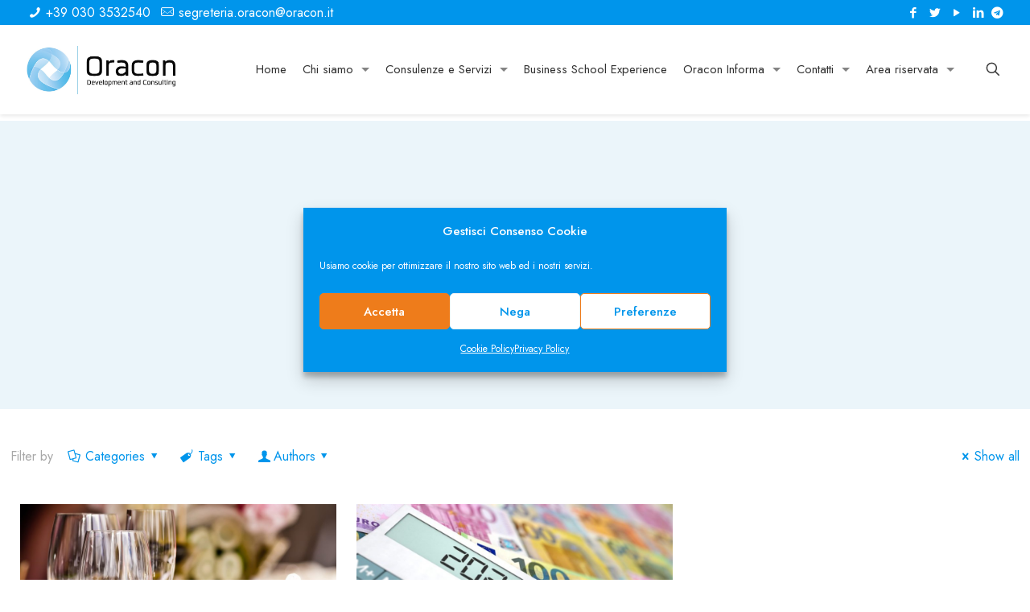

--- FILE ---
content_type: text/html; charset=UTF-8
request_url: https://www.oracon.it/blog/tag/oneri-detraibili/
body_size: 40968
content:
<!DOCTYPE html>
<html lang="it-IT" class="no-js " itemscope itemtype="https://schema.org/WebPage" >

<head>

<meta charset="UTF-8" />
<meta name='robots' content='noindex, follow' />
<meta name="format-detection" content="telephone=no">
<meta name="viewport" content="width=device-width, initial-scale=1, maximum-scale=1" />
<link rel="shortcut icon" href="https://www.oracon.it/wp-content/uploads/2021/08/oracon-favicon.png" type="image/x-icon" />

	<!-- This site is optimized with the Yoast SEO plugin v23.1 - https://yoast.com/wordpress/plugins/seo/ -->
	<title>oneri detraibili Archivi - Oracon</title>
	<meta property="og:locale" content="it_IT" />
	<meta property="og:type" content="article" />
	<meta property="og:title" content="oneri detraibili Archivi - Oracon" />
	<meta property="og:url" content="https://www.oracon.it/blog/tag/oneri-detraibili/" />
	<meta property="og:site_name" content="Oracon" />
	<meta name="twitter:card" content="summary_large_image" />
	<script type="application/ld+json" class="yoast-schema-graph">{"@context":"https://schema.org","@graph":[{"@type":"CollectionPage","@id":"https://www.oracon.it/blog/tag/oneri-detraibili/","url":"https://www.oracon.it/blog/tag/oneri-detraibili/","name":"oneri detraibili Archivi - Oracon","isPartOf":{"@id":"https://www.oracon.it/#website"},"primaryImageOfPage":{"@id":"https://www.oracon.it/blog/tag/oneri-detraibili/#primaryimage"},"image":{"@id":"https://www.oracon.it/blog/tag/oneri-detraibili/#primaryimage"},"thumbnailUrl":"https://www.oracon.it/wp-content/uploads/2021/03/Trattamento-fiscale-delle-spese-per-prestazioni-alberghiere-e-di-ristorazione.jpg","breadcrumb":{"@id":"https://www.oracon.it/blog/tag/oneri-detraibili/#breadcrumb"},"inLanguage":"it-IT"},{"@type":"ImageObject","inLanguage":"it-IT","@id":"https://www.oracon.it/blog/tag/oneri-detraibili/#primaryimage","url":"https://www.oracon.it/wp-content/uploads/2021/03/Trattamento-fiscale-delle-spese-per-prestazioni-alberghiere-e-di-ristorazione.jpg","contentUrl":"https://www.oracon.it/wp-content/uploads/2021/03/Trattamento-fiscale-delle-spese-per-prestazioni-alberghiere-e-di-ristorazione.jpg","width":1200,"height":628,"caption":"spese alberghi e ristoranti, iva deducibile, iva alberghi, iva ristoranti"},{"@type":"BreadcrumbList","@id":"https://www.oracon.it/blog/tag/oneri-detraibili/#breadcrumb","itemListElement":[{"@type":"ListItem","position":1,"name":"Home","item":"https://www.oracon.it/"},{"@type":"ListItem","position":2,"name":"oneri detraibili"}]},{"@type":"WebSite","@id":"https://www.oracon.it/#website","url":"https://www.oracon.it/","name":"Oracon","description":"","potentialAction":[{"@type":"SearchAction","target":{"@type":"EntryPoint","urlTemplate":"https://www.oracon.it/?s={search_term_string}"},"query-input":"required name=search_term_string"}],"inLanguage":"it-IT"}]}</script>
	<!-- / Yoast SEO plugin. -->


<script type='application/javascript'  id='pys-version-script'>console.log('PixelYourSite Free version 11.1.3');</script>
<link rel='dns-prefetch' href='//fonts.googleapis.com' />
<link rel="alternate" type="application/rss+xml" title="Oracon &raquo; Feed" href="https://www.oracon.it/feed/" />
<link rel="alternate" type="application/rss+xml" title="Oracon &raquo; Feed dei commenti" href="https://www.oracon.it/comments/feed/" />
<link rel="alternate" type="application/rss+xml" title="Oracon &raquo; oneri detraibili Feed del tag" href="https://www.oracon.it/blog/tag/oneri-detraibili/feed/" />
<style type="text/css">.brave_popup{display:none}</style><script> var brave_popup_data = {}; var bravepop_emailValidation=false; var brave_popup_videos = {};  var brave_popup_formData = {};var brave_popup_adminUser = false; var brave_popup_pageInfo = {"type":"tag","pageID":"","singleType":""};  var bravepop_emailSuggestions={};</script><style id='wp-img-auto-sizes-contain-inline-css' type='text/css'>
img:is([sizes=auto i],[sizes^="auto," i]){contain-intrinsic-size:3000px 1500px}
/*# sourceURL=wp-img-auto-sizes-contain-inline-css */
</style>
<link rel='stylesheet' id='embed-pdf-viewer-css' href='https://www.oracon.it/wp-content/plugins/embed-pdf-viewer/css/embed-pdf-viewer.css?ver=6.9' type='text/css' media='screen' />
<link rel='stylesheet' id='sdm-styles-css' href='https://www.oracon.it/wp-content/plugins/simple-download-monitor/css/sdm_wp_styles.css?ver=6.9' type='text/css' media='all' />
<style id='wp-emoji-styles-inline-css' type='text/css'>

	img.wp-smiley, img.emoji {
		display: inline !important;
		border: none !important;
		box-shadow: none !important;
		height: 1em !important;
		width: 1em !important;
		margin: 0 0.07em !important;
		vertical-align: -0.1em !important;
		background: none !important;
		padding: 0 !important;
	}
/*# sourceURL=wp-emoji-styles-inline-css */
</style>
<link rel='stylesheet' id='wp-block-library-css' href='https://www.oracon.it/wp-includes/css/dist/block-library/style.min.css?ver=6.9' type='text/css' media='all' />
<style id='wp-block-heading-inline-css' type='text/css'>
h1:where(.wp-block-heading).has-background,h2:where(.wp-block-heading).has-background,h3:where(.wp-block-heading).has-background,h4:where(.wp-block-heading).has-background,h5:where(.wp-block-heading).has-background,h6:where(.wp-block-heading).has-background{padding:1.25em 2.375em}h1.has-text-align-left[style*=writing-mode]:where([style*=vertical-lr]),h1.has-text-align-right[style*=writing-mode]:where([style*=vertical-rl]),h2.has-text-align-left[style*=writing-mode]:where([style*=vertical-lr]),h2.has-text-align-right[style*=writing-mode]:where([style*=vertical-rl]),h3.has-text-align-left[style*=writing-mode]:where([style*=vertical-lr]),h3.has-text-align-right[style*=writing-mode]:where([style*=vertical-rl]),h4.has-text-align-left[style*=writing-mode]:where([style*=vertical-lr]),h4.has-text-align-right[style*=writing-mode]:where([style*=vertical-rl]),h5.has-text-align-left[style*=writing-mode]:where([style*=vertical-lr]),h5.has-text-align-right[style*=writing-mode]:where([style*=vertical-rl]),h6.has-text-align-left[style*=writing-mode]:where([style*=vertical-lr]),h6.has-text-align-right[style*=writing-mode]:where([style*=vertical-rl]){rotate:180deg}
/*# sourceURL=https://www.oracon.it/wp-includes/blocks/heading/style.min.css */
</style>
<style id='wp-block-image-inline-css' type='text/css'>
.wp-block-image>a,.wp-block-image>figure>a{display:inline-block}.wp-block-image img{box-sizing:border-box;height:auto;max-width:100%;vertical-align:bottom}@media not (prefers-reduced-motion){.wp-block-image img.hide{visibility:hidden}.wp-block-image img.show{animation:show-content-image .4s}}.wp-block-image[style*=border-radius] img,.wp-block-image[style*=border-radius]>a{border-radius:inherit}.wp-block-image.has-custom-border img{box-sizing:border-box}.wp-block-image.aligncenter{text-align:center}.wp-block-image.alignfull>a,.wp-block-image.alignwide>a{width:100%}.wp-block-image.alignfull img,.wp-block-image.alignwide img{height:auto;width:100%}.wp-block-image .aligncenter,.wp-block-image .alignleft,.wp-block-image .alignright,.wp-block-image.aligncenter,.wp-block-image.alignleft,.wp-block-image.alignright{display:table}.wp-block-image .aligncenter>figcaption,.wp-block-image .alignleft>figcaption,.wp-block-image .alignright>figcaption,.wp-block-image.aligncenter>figcaption,.wp-block-image.alignleft>figcaption,.wp-block-image.alignright>figcaption{caption-side:bottom;display:table-caption}.wp-block-image .alignleft{float:left;margin:.5em 1em .5em 0}.wp-block-image .alignright{float:right;margin:.5em 0 .5em 1em}.wp-block-image .aligncenter{margin-left:auto;margin-right:auto}.wp-block-image :where(figcaption){margin-bottom:1em;margin-top:.5em}.wp-block-image.is-style-circle-mask img{border-radius:9999px}@supports ((-webkit-mask-image:none) or (mask-image:none)) or (-webkit-mask-image:none){.wp-block-image.is-style-circle-mask img{border-radius:0;-webkit-mask-image:url('data:image/svg+xml;utf8,<svg viewBox="0 0 100 100" xmlns="http://www.w3.org/2000/svg"><circle cx="50" cy="50" r="50"/></svg>');mask-image:url('data:image/svg+xml;utf8,<svg viewBox="0 0 100 100" xmlns="http://www.w3.org/2000/svg"><circle cx="50" cy="50" r="50"/></svg>');mask-mode:alpha;-webkit-mask-position:center;mask-position:center;-webkit-mask-repeat:no-repeat;mask-repeat:no-repeat;-webkit-mask-size:contain;mask-size:contain}}:root :where(.wp-block-image.is-style-rounded img,.wp-block-image .is-style-rounded img){border-radius:9999px}.wp-block-image figure{margin:0}.wp-lightbox-container{display:flex;flex-direction:column;position:relative}.wp-lightbox-container img{cursor:zoom-in}.wp-lightbox-container img:hover+button{opacity:1}.wp-lightbox-container button{align-items:center;backdrop-filter:blur(16px) saturate(180%);background-color:#5a5a5a40;border:none;border-radius:4px;cursor:zoom-in;display:flex;height:20px;justify-content:center;opacity:0;padding:0;position:absolute;right:16px;text-align:center;top:16px;width:20px;z-index:100}@media not (prefers-reduced-motion){.wp-lightbox-container button{transition:opacity .2s ease}}.wp-lightbox-container button:focus-visible{outline:3px auto #5a5a5a40;outline:3px auto -webkit-focus-ring-color;outline-offset:3px}.wp-lightbox-container button:hover{cursor:pointer;opacity:1}.wp-lightbox-container button:focus{opacity:1}.wp-lightbox-container button:focus,.wp-lightbox-container button:hover,.wp-lightbox-container button:not(:hover):not(:active):not(.has-background){background-color:#5a5a5a40;border:none}.wp-lightbox-overlay{box-sizing:border-box;cursor:zoom-out;height:100vh;left:0;overflow:hidden;position:fixed;top:0;visibility:hidden;width:100%;z-index:100000}.wp-lightbox-overlay .close-button{align-items:center;cursor:pointer;display:flex;justify-content:center;min-height:40px;min-width:40px;padding:0;position:absolute;right:calc(env(safe-area-inset-right) + 16px);top:calc(env(safe-area-inset-top) + 16px);z-index:5000000}.wp-lightbox-overlay .close-button:focus,.wp-lightbox-overlay .close-button:hover,.wp-lightbox-overlay .close-button:not(:hover):not(:active):not(.has-background){background:none;border:none}.wp-lightbox-overlay .lightbox-image-container{height:var(--wp--lightbox-container-height);left:50%;overflow:hidden;position:absolute;top:50%;transform:translate(-50%,-50%);transform-origin:top left;width:var(--wp--lightbox-container-width);z-index:9999999999}.wp-lightbox-overlay .wp-block-image{align-items:center;box-sizing:border-box;display:flex;height:100%;justify-content:center;margin:0;position:relative;transform-origin:0 0;width:100%;z-index:3000000}.wp-lightbox-overlay .wp-block-image img{height:var(--wp--lightbox-image-height);min-height:var(--wp--lightbox-image-height);min-width:var(--wp--lightbox-image-width);width:var(--wp--lightbox-image-width)}.wp-lightbox-overlay .wp-block-image figcaption{display:none}.wp-lightbox-overlay button{background:none;border:none}.wp-lightbox-overlay .scrim{background-color:#fff;height:100%;opacity:.9;position:absolute;width:100%;z-index:2000000}.wp-lightbox-overlay.active{visibility:visible}@media not (prefers-reduced-motion){.wp-lightbox-overlay.active{animation:turn-on-visibility .25s both}.wp-lightbox-overlay.active img{animation:turn-on-visibility .35s both}.wp-lightbox-overlay.show-closing-animation:not(.active){animation:turn-off-visibility .35s both}.wp-lightbox-overlay.show-closing-animation:not(.active) img{animation:turn-off-visibility .25s both}.wp-lightbox-overlay.zoom.active{animation:none;opacity:1;visibility:visible}.wp-lightbox-overlay.zoom.active .lightbox-image-container{animation:lightbox-zoom-in .4s}.wp-lightbox-overlay.zoom.active .lightbox-image-container img{animation:none}.wp-lightbox-overlay.zoom.active .scrim{animation:turn-on-visibility .4s forwards}.wp-lightbox-overlay.zoom.show-closing-animation:not(.active){animation:none}.wp-lightbox-overlay.zoom.show-closing-animation:not(.active) .lightbox-image-container{animation:lightbox-zoom-out .4s}.wp-lightbox-overlay.zoom.show-closing-animation:not(.active) .lightbox-image-container img{animation:none}.wp-lightbox-overlay.zoom.show-closing-animation:not(.active) .scrim{animation:turn-off-visibility .4s forwards}}@keyframes show-content-image{0%{visibility:hidden}99%{visibility:hidden}to{visibility:visible}}@keyframes turn-on-visibility{0%{opacity:0}to{opacity:1}}@keyframes turn-off-visibility{0%{opacity:1;visibility:visible}99%{opacity:0;visibility:visible}to{opacity:0;visibility:hidden}}@keyframes lightbox-zoom-in{0%{transform:translate(calc((-100vw + var(--wp--lightbox-scrollbar-width))/2 + var(--wp--lightbox-initial-left-position)),calc(-50vh + var(--wp--lightbox-initial-top-position))) scale(var(--wp--lightbox-scale))}to{transform:translate(-50%,-50%) scale(1)}}@keyframes lightbox-zoom-out{0%{transform:translate(-50%,-50%) scale(1);visibility:visible}99%{visibility:visible}to{transform:translate(calc((-100vw + var(--wp--lightbox-scrollbar-width))/2 + var(--wp--lightbox-initial-left-position)),calc(-50vh + var(--wp--lightbox-initial-top-position))) scale(var(--wp--lightbox-scale));visibility:hidden}}
/*# sourceURL=https://www.oracon.it/wp-includes/blocks/image/style.min.css */
</style>
<style id='wp-block-latest-posts-inline-css' type='text/css'>
.wp-block-latest-posts{box-sizing:border-box}.wp-block-latest-posts.alignleft{margin-right:2em}.wp-block-latest-posts.alignright{margin-left:2em}.wp-block-latest-posts.wp-block-latest-posts__list{list-style:none}.wp-block-latest-posts.wp-block-latest-posts__list li{clear:both;overflow-wrap:break-word}.wp-block-latest-posts.is-grid{display:flex;flex-wrap:wrap}.wp-block-latest-posts.is-grid li{margin:0 1.25em 1.25em 0;width:100%}@media (min-width:600px){.wp-block-latest-posts.columns-2 li{width:calc(50% - .625em)}.wp-block-latest-posts.columns-2 li:nth-child(2n){margin-right:0}.wp-block-latest-posts.columns-3 li{width:calc(33.33333% - .83333em)}.wp-block-latest-posts.columns-3 li:nth-child(3n){margin-right:0}.wp-block-latest-posts.columns-4 li{width:calc(25% - .9375em)}.wp-block-latest-posts.columns-4 li:nth-child(4n){margin-right:0}.wp-block-latest-posts.columns-5 li{width:calc(20% - 1em)}.wp-block-latest-posts.columns-5 li:nth-child(5n){margin-right:0}.wp-block-latest-posts.columns-6 li{width:calc(16.66667% - 1.04167em)}.wp-block-latest-posts.columns-6 li:nth-child(6n){margin-right:0}}:root :where(.wp-block-latest-posts.is-grid){padding:0}:root :where(.wp-block-latest-posts.wp-block-latest-posts__list){padding-left:0}.wp-block-latest-posts__post-author,.wp-block-latest-posts__post-date{display:block;font-size:.8125em}.wp-block-latest-posts__post-excerpt,.wp-block-latest-posts__post-full-content{margin-bottom:1em;margin-top:.5em}.wp-block-latest-posts__featured-image a{display:inline-block}.wp-block-latest-posts__featured-image img{height:auto;max-width:100%;width:auto}.wp-block-latest-posts__featured-image.alignleft{float:left;margin-right:1em}.wp-block-latest-posts__featured-image.alignright{float:right;margin-left:1em}.wp-block-latest-posts__featured-image.aligncenter{margin-bottom:1em;text-align:center}
/*# sourceURL=https://www.oracon.it/wp-includes/blocks/latest-posts/style.min.css */
</style>
<style id='wp-block-list-inline-css' type='text/css'>
ol,ul{box-sizing:border-box}:root :where(.wp-block-list.has-background){padding:1.25em 2.375em}
/*# sourceURL=https://www.oracon.it/wp-includes/blocks/list/style.min.css */
</style>
<style id='wp-block-paragraph-inline-css' type='text/css'>
.is-small-text{font-size:.875em}.is-regular-text{font-size:1em}.is-large-text{font-size:2.25em}.is-larger-text{font-size:3em}.has-drop-cap:not(:focus):first-letter{float:left;font-size:8.4em;font-style:normal;font-weight:100;line-height:.68;margin:.05em .1em 0 0;text-transform:uppercase}body.rtl .has-drop-cap:not(:focus):first-letter{float:none;margin-left:.1em}p.has-drop-cap.has-background{overflow:hidden}:root :where(p.has-background){padding:1.25em 2.375em}:where(p.has-text-color:not(.has-link-color)) a{color:inherit}p.has-text-align-left[style*="writing-mode:vertical-lr"],p.has-text-align-right[style*="writing-mode:vertical-rl"]{rotate:180deg}
/*# sourceURL=https://www.oracon.it/wp-includes/blocks/paragraph/style.min.css */
</style>
<style id='wp-block-spacer-inline-css' type='text/css'>
.wp-block-spacer{clear:both}
/*# sourceURL=https://www.oracon.it/wp-includes/blocks/spacer/style.min.css */
</style>
<style id='global-styles-inline-css' type='text/css'>
:root{--wp--preset--aspect-ratio--square: 1;--wp--preset--aspect-ratio--4-3: 4/3;--wp--preset--aspect-ratio--3-4: 3/4;--wp--preset--aspect-ratio--3-2: 3/2;--wp--preset--aspect-ratio--2-3: 2/3;--wp--preset--aspect-ratio--16-9: 16/9;--wp--preset--aspect-ratio--9-16: 9/16;--wp--preset--color--black: #000000;--wp--preset--color--cyan-bluish-gray: #abb8c3;--wp--preset--color--white: #ffffff;--wp--preset--color--pale-pink: #f78da7;--wp--preset--color--vivid-red: #cf2e2e;--wp--preset--color--luminous-vivid-orange: #ff6900;--wp--preset--color--luminous-vivid-amber: #fcb900;--wp--preset--color--light-green-cyan: #7bdcb5;--wp--preset--color--vivid-green-cyan: #00d084;--wp--preset--color--pale-cyan-blue: #8ed1fc;--wp--preset--color--vivid-cyan-blue: #0693e3;--wp--preset--color--vivid-purple: #9b51e0;--wp--preset--gradient--vivid-cyan-blue-to-vivid-purple: linear-gradient(135deg,rgb(6,147,227) 0%,rgb(155,81,224) 100%);--wp--preset--gradient--light-green-cyan-to-vivid-green-cyan: linear-gradient(135deg,rgb(122,220,180) 0%,rgb(0,208,130) 100%);--wp--preset--gradient--luminous-vivid-amber-to-luminous-vivid-orange: linear-gradient(135deg,rgb(252,185,0) 0%,rgb(255,105,0) 100%);--wp--preset--gradient--luminous-vivid-orange-to-vivid-red: linear-gradient(135deg,rgb(255,105,0) 0%,rgb(207,46,46) 100%);--wp--preset--gradient--very-light-gray-to-cyan-bluish-gray: linear-gradient(135deg,rgb(238,238,238) 0%,rgb(169,184,195) 100%);--wp--preset--gradient--cool-to-warm-spectrum: linear-gradient(135deg,rgb(74,234,220) 0%,rgb(151,120,209) 20%,rgb(207,42,186) 40%,rgb(238,44,130) 60%,rgb(251,105,98) 80%,rgb(254,248,76) 100%);--wp--preset--gradient--blush-light-purple: linear-gradient(135deg,rgb(255,206,236) 0%,rgb(152,150,240) 100%);--wp--preset--gradient--blush-bordeaux: linear-gradient(135deg,rgb(254,205,165) 0%,rgb(254,45,45) 50%,rgb(107,0,62) 100%);--wp--preset--gradient--luminous-dusk: linear-gradient(135deg,rgb(255,203,112) 0%,rgb(199,81,192) 50%,rgb(65,88,208) 100%);--wp--preset--gradient--pale-ocean: linear-gradient(135deg,rgb(255,245,203) 0%,rgb(182,227,212) 50%,rgb(51,167,181) 100%);--wp--preset--gradient--electric-grass: linear-gradient(135deg,rgb(202,248,128) 0%,rgb(113,206,126) 100%);--wp--preset--gradient--midnight: linear-gradient(135deg,rgb(2,3,129) 0%,rgb(40,116,252) 100%);--wp--preset--font-size--small: 13px;--wp--preset--font-size--medium: 20px;--wp--preset--font-size--large: 36px;--wp--preset--font-size--x-large: 42px;--wp--preset--spacing--20: 0.44rem;--wp--preset--spacing--30: 0.67rem;--wp--preset--spacing--40: 1rem;--wp--preset--spacing--50: 1.5rem;--wp--preset--spacing--60: 2.25rem;--wp--preset--spacing--70: 3.38rem;--wp--preset--spacing--80: 5.06rem;--wp--preset--shadow--natural: 6px 6px 9px rgba(0, 0, 0, 0.2);--wp--preset--shadow--deep: 12px 12px 50px rgba(0, 0, 0, 0.4);--wp--preset--shadow--sharp: 6px 6px 0px rgba(0, 0, 0, 0.2);--wp--preset--shadow--outlined: 6px 6px 0px -3px rgb(255, 255, 255), 6px 6px rgb(0, 0, 0);--wp--preset--shadow--crisp: 6px 6px 0px rgb(0, 0, 0);}:where(.is-layout-flex){gap: 0.5em;}:where(.is-layout-grid){gap: 0.5em;}body .is-layout-flex{display: flex;}.is-layout-flex{flex-wrap: wrap;align-items: center;}.is-layout-flex > :is(*, div){margin: 0;}body .is-layout-grid{display: grid;}.is-layout-grid > :is(*, div){margin: 0;}:where(.wp-block-columns.is-layout-flex){gap: 2em;}:where(.wp-block-columns.is-layout-grid){gap: 2em;}:where(.wp-block-post-template.is-layout-flex){gap: 1.25em;}:where(.wp-block-post-template.is-layout-grid){gap: 1.25em;}.has-black-color{color: var(--wp--preset--color--black) !important;}.has-cyan-bluish-gray-color{color: var(--wp--preset--color--cyan-bluish-gray) !important;}.has-white-color{color: var(--wp--preset--color--white) !important;}.has-pale-pink-color{color: var(--wp--preset--color--pale-pink) !important;}.has-vivid-red-color{color: var(--wp--preset--color--vivid-red) !important;}.has-luminous-vivid-orange-color{color: var(--wp--preset--color--luminous-vivid-orange) !important;}.has-luminous-vivid-amber-color{color: var(--wp--preset--color--luminous-vivid-amber) !important;}.has-light-green-cyan-color{color: var(--wp--preset--color--light-green-cyan) !important;}.has-vivid-green-cyan-color{color: var(--wp--preset--color--vivid-green-cyan) !important;}.has-pale-cyan-blue-color{color: var(--wp--preset--color--pale-cyan-blue) !important;}.has-vivid-cyan-blue-color{color: var(--wp--preset--color--vivid-cyan-blue) !important;}.has-vivid-purple-color{color: var(--wp--preset--color--vivid-purple) !important;}.has-black-background-color{background-color: var(--wp--preset--color--black) !important;}.has-cyan-bluish-gray-background-color{background-color: var(--wp--preset--color--cyan-bluish-gray) !important;}.has-white-background-color{background-color: var(--wp--preset--color--white) !important;}.has-pale-pink-background-color{background-color: var(--wp--preset--color--pale-pink) !important;}.has-vivid-red-background-color{background-color: var(--wp--preset--color--vivid-red) !important;}.has-luminous-vivid-orange-background-color{background-color: var(--wp--preset--color--luminous-vivid-orange) !important;}.has-luminous-vivid-amber-background-color{background-color: var(--wp--preset--color--luminous-vivid-amber) !important;}.has-light-green-cyan-background-color{background-color: var(--wp--preset--color--light-green-cyan) !important;}.has-vivid-green-cyan-background-color{background-color: var(--wp--preset--color--vivid-green-cyan) !important;}.has-pale-cyan-blue-background-color{background-color: var(--wp--preset--color--pale-cyan-blue) !important;}.has-vivid-cyan-blue-background-color{background-color: var(--wp--preset--color--vivid-cyan-blue) !important;}.has-vivid-purple-background-color{background-color: var(--wp--preset--color--vivid-purple) !important;}.has-black-border-color{border-color: var(--wp--preset--color--black) !important;}.has-cyan-bluish-gray-border-color{border-color: var(--wp--preset--color--cyan-bluish-gray) !important;}.has-white-border-color{border-color: var(--wp--preset--color--white) !important;}.has-pale-pink-border-color{border-color: var(--wp--preset--color--pale-pink) !important;}.has-vivid-red-border-color{border-color: var(--wp--preset--color--vivid-red) !important;}.has-luminous-vivid-orange-border-color{border-color: var(--wp--preset--color--luminous-vivid-orange) !important;}.has-luminous-vivid-amber-border-color{border-color: var(--wp--preset--color--luminous-vivid-amber) !important;}.has-light-green-cyan-border-color{border-color: var(--wp--preset--color--light-green-cyan) !important;}.has-vivid-green-cyan-border-color{border-color: var(--wp--preset--color--vivid-green-cyan) !important;}.has-pale-cyan-blue-border-color{border-color: var(--wp--preset--color--pale-cyan-blue) !important;}.has-vivid-cyan-blue-border-color{border-color: var(--wp--preset--color--vivid-cyan-blue) !important;}.has-vivid-purple-border-color{border-color: var(--wp--preset--color--vivid-purple) !important;}.has-vivid-cyan-blue-to-vivid-purple-gradient-background{background: var(--wp--preset--gradient--vivid-cyan-blue-to-vivid-purple) !important;}.has-light-green-cyan-to-vivid-green-cyan-gradient-background{background: var(--wp--preset--gradient--light-green-cyan-to-vivid-green-cyan) !important;}.has-luminous-vivid-amber-to-luminous-vivid-orange-gradient-background{background: var(--wp--preset--gradient--luminous-vivid-amber-to-luminous-vivid-orange) !important;}.has-luminous-vivid-orange-to-vivid-red-gradient-background{background: var(--wp--preset--gradient--luminous-vivid-orange-to-vivid-red) !important;}.has-very-light-gray-to-cyan-bluish-gray-gradient-background{background: var(--wp--preset--gradient--very-light-gray-to-cyan-bluish-gray) !important;}.has-cool-to-warm-spectrum-gradient-background{background: var(--wp--preset--gradient--cool-to-warm-spectrum) !important;}.has-blush-light-purple-gradient-background{background: var(--wp--preset--gradient--blush-light-purple) !important;}.has-blush-bordeaux-gradient-background{background: var(--wp--preset--gradient--blush-bordeaux) !important;}.has-luminous-dusk-gradient-background{background: var(--wp--preset--gradient--luminous-dusk) !important;}.has-pale-ocean-gradient-background{background: var(--wp--preset--gradient--pale-ocean) !important;}.has-electric-grass-gradient-background{background: var(--wp--preset--gradient--electric-grass) !important;}.has-midnight-gradient-background{background: var(--wp--preset--gradient--midnight) !important;}.has-small-font-size{font-size: var(--wp--preset--font-size--small) !important;}.has-medium-font-size{font-size: var(--wp--preset--font-size--medium) !important;}.has-large-font-size{font-size: var(--wp--preset--font-size--large) !important;}.has-x-large-font-size{font-size: var(--wp--preset--font-size--x-large) !important;}
/*# sourceURL=global-styles-inline-css */
</style>

<style id='classic-theme-styles-inline-css' type='text/css'>
/*! This file is auto-generated */
.wp-block-button__link{color:#fff;background-color:#32373c;border-radius:9999px;box-shadow:none;text-decoration:none;padding:calc(.667em + 2px) calc(1.333em + 2px);font-size:1.125em}.wp-block-file__button{background:#32373c;color:#fff;text-decoration:none}
/*# sourceURL=/wp-includes/css/classic-themes.min.css */
</style>
<link rel='stylesheet' id='contact-form-7-css' href='https://www.oracon.it/wp-content/plugins/contact-form-7/includes/css/styles.css?ver=5.5.4' type='text/css' media='all' />
<link rel='stylesheet' id='wpcf7-redirect-script-frontend-css' href='https://www.oracon.it/wp-content/plugins/wpcf7-redirect/build/css/wpcf7-redirect-frontend.min.css?ver=6.9' type='text/css' media='all' />
<link rel='stylesheet' id='cmplz-general-css' href='https://www.oracon.it/wp-content/plugins/complianz-gdpr/assets/css/cookieblocker.min.css?ver=6.0.6' type='text/css' media='all' />
<link rel='stylesheet' id='mfn-be-css' href='https://www.oracon.it/wp-content/themes/betheme/css/be.css?ver=25.1.9.1' type='text/css' media='all' />
<link rel='stylesheet' id='mfn-animations-css' href='https://www.oracon.it/wp-content/themes/betheme/assets/animations/animations.min.css?ver=25.1.9.1' type='text/css' media='all' />
<link rel='stylesheet' id='mfn-font-awesome-css' href='https://www.oracon.it/wp-content/themes/betheme/fonts/fontawesome/fontawesome.css?ver=25.1.9.1' type='text/css' media='all' />
<link rel='stylesheet' id='mfn-jplayer-css' href='https://www.oracon.it/wp-content/themes/betheme/assets/jplayer/css/jplayer.blue.monday.min.css?ver=25.1.9.1' type='text/css' media='all' />
<link rel='stylesheet' id='mfn-responsive-css' href='https://www.oracon.it/wp-content/themes/betheme/css/responsive.css?ver=25.1.9.1' type='text/css' media='all' />
<link rel='stylesheet' id='mfn-fonts-css' href='https://fonts.googleapis.com/css?family=Jost%3A1%2C300%2C400%2C400italic%2C500%2C600%2C700%2C700italic%7CRubik%3A1%2C300%2C400%2C400italic%2C500%2C600%2C700%2C700italic&#038;display=swap&#038;ver=6.9' type='text/css' media='all' />
<link rel='stylesheet' id='mfn-font-button-css' href='https://fonts.googleapis.com/css?family=Jost%3A400%2C600&#038;display=swap&#038;ver=6.9' type='text/css' media='all' />
<style id='mfn-dynamic-inline-css' type='text/css'>
html{background-color:#ffffff}#Wrapper,#Content,.mfn-popup .mfn-popup-content,.mfn-off-canvas-sidebar .mfn-off-canvas-content-wrapper,.mfn-cart-holder,.mfn-header-login,#Top_bar .search_wrapper,#Top_bar .top_bar_right .mfn-live-search-box,.column_livesearch .mfn-live-search-wrapper,.column_livesearch .mfn-live-search-box{background-color:#ffffff}body:not(.template-slider) #Header{min-height:0px}body.header-below:not(.template-slider) #Header{padding-top:0px}#Subheader{padding:150px 0 100px}#Footer .widgets_wrapper{padding:70px 0}body,button,span.date_label,.timeline_items li h3 span,input[type="submit"],input[type="reset"],input[type="button"],input[type="date"],input[type="text"],input[type="password"],input[type="tel"],input[type="email"],textarea,select,.offer_li .title h3{font-family:"Jost",Helvetica,Arial,sans-serif}#menu > ul > li > a,a.action_button,#overlay-menu ul li a{font-family:"Jost",Helvetica,Arial,sans-serif}#Subheader .title{font-family:"Jost",Helvetica,Arial,sans-serif}h1,h2,h3,h4,.text-logo #logo{font-family:"Rubik",Helvetica,Arial,sans-serif}h5,h6{font-family:"Rubik",Helvetica,Arial,sans-serif}blockquote{font-family:"Jost",Helvetica,Arial,sans-serif}.chart_box .chart .num,.counter .desc_wrapper .number-wrapper,.how_it_works .image .number,.pricing-box .plan-header .price,.quick_fact .number-wrapper,.woocommerce .product div.entry-summary .price{font-family:"Jost",Helvetica,Arial,sans-serif}body{font-size:16px;line-height:28px;font-weight:400;letter-spacing:0px}.big{font-size:18px;line-height:29px;font-weight:400;letter-spacing:0px}#menu > ul > li > a,a.action_button,#overlay-menu ul li a{font-size:16px;font-weight:400;letter-spacing:0px}#overlay-menu ul li a{line-height:24px}#Subheader .title{font-size:60px;line-height:70px;font-weight:400;letter-spacing:0px}h1,.text-logo #logo{font-size:60px;line-height:70px;font-weight:400;letter-spacing:0px}h2{font-size:36px;line-height:46px;font-weight:400;letter-spacing:0px}h3,.woocommerce ul.products li.product h3,.woocommerce #customer_login h2{font-size:32px;line-height:42px;font-weight:400;letter-spacing:0px}h4,.woocommerce .woocommerce-order-details__title,.woocommerce .wc-bacs-bank-details-heading,.woocommerce .woocommerce-customer-details h2{font-size:24px;line-height:34px;font-weight:600;letter-spacing:0px}h5{font-size:18px;line-height:29px;font-weight:600;letter-spacing:0px}h6{font-size:16px;line-height:25px;font-weight:500;letter-spacing:0px}#Intro .intro-title{font-size:70px;line-height:70px;font-weight:400;letter-spacing:0px}@media only screen and (min-width:768px) and (max-width:959px){body{font-size:14px;line-height:24px;letter-spacing:0px}.big{font-size:15px;line-height:25px;letter-spacing:0px}#menu > ul > li > a,a.action_button,#overlay-menu ul li a{font-size:14px;letter-spacing:0px}#overlay-menu ul li a{line-height:21px;letter-spacing:0px}#Subheader .title{font-size:51px;line-height:60px;letter-spacing:0px}h1,.text-logo #logo{font-size:51px;line-height:60px;letter-spacing:0px}h2{font-size:31px;line-height:39px;letter-spacing:0px}h3,.woocommerce ul.products li.product h3,.woocommerce #customer_login h2{font-size:27px;line-height:36px;letter-spacing:0px}h4,.woocommerce .woocommerce-order-details__title,.woocommerce .wc-bacs-bank-details-heading,.woocommerce .woocommerce-customer-details h2{font-size:20px;line-height:29px;letter-spacing:0px}h5{font-size:15px;line-height:25px;letter-spacing:0px}h6{font-size:14px;line-height:21px;letter-spacing:0px}#Intro .intro-title{font-size:60px;line-height:60px;letter-spacing:0px}blockquote{font-size:15px}.chart_box .chart .num{font-size:45px;line-height:45px}.counter .desc_wrapper .number-wrapper{font-size:45px;line-height:45px}.counter .desc_wrapper .title{font-size:14px;line-height:18px}.faq .question .title{font-size:14px}.fancy_heading .title{font-size:38px;line-height:38px}.offer .offer_li .desc_wrapper .title h3{font-size:32px;line-height:32px}.offer_thumb_ul li.offer_thumb_li .desc_wrapper .title h3{font-size:32px;line-height:32px}.pricing-box .plan-header h2{font-size:27px;line-height:27px}.pricing-box .plan-header .price > span{font-size:40px;line-height:40px}.pricing-box .plan-header .price sup.currency{font-size:18px;line-height:18px}.pricing-box .plan-header .price sup.period{font-size:14px;line-height:14px}.quick_fact .number{font-size:80px;line-height:80px}.trailer_box .desc h2{font-size:27px;line-height:27px}.widget > h3{font-size:17px;line-height:20px}}@media only screen and (min-width:480px) and (max-width:767px){body{font-size:13px;line-height:21px;letter-spacing:0px}.big{font-size:14px;line-height:22px;letter-spacing:0px}#menu > ul > li > a,a.action_button,#overlay-menu ul li a{font-size:13px;letter-spacing:0px}#overlay-menu ul li a{line-height:19.5px;letter-spacing:0px}#Subheader .title{font-size:45px;line-height:53px;letter-spacing:0px}h1,.text-logo #logo{font-size:45px;line-height:53px;letter-spacing:0px}h2{font-size:27px;line-height:35px;letter-spacing:0px}h3,.woocommerce ul.products li.product h3,.woocommerce #customer_login h2{font-size:24px;line-height:32px;letter-spacing:0px}h4,.woocommerce .woocommerce-order-details__title,.woocommerce .wc-bacs-bank-details-heading,.woocommerce .woocommerce-customer-details h2{font-size:18px;line-height:26px;letter-spacing:0px}h5{font-size:14px;line-height:22px;letter-spacing:0px}h6{font-size:13px;line-height:19px;letter-spacing:0px}#Intro .intro-title{font-size:53px;line-height:53px;letter-spacing:0px}blockquote{font-size:14px}.chart_box .chart .num{font-size:40px;line-height:40px}.counter .desc_wrapper .number-wrapper{font-size:40px;line-height:40px}.counter .desc_wrapper .title{font-size:13px;line-height:16px}.faq .question .title{font-size:13px}.fancy_heading .title{font-size:34px;line-height:34px}.offer .offer_li .desc_wrapper .title h3{font-size:28px;line-height:28px}.offer_thumb_ul li.offer_thumb_li .desc_wrapper .title h3{font-size:28px;line-height:28px}.pricing-box .plan-header h2{font-size:24px;line-height:24px}.pricing-box .plan-header .price > span{font-size:34px;line-height:34px}.pricing-box .plan-header .price sup.currency{font-size:16px;line-height:16px}.pricing-box .plan-header .price sup.period{font-size:13px;line-height:13px}.quick_fact .number{font-size:70px;line-height:70px}.trailer_box .desc h2{font-size:24px;line-height:24px}.widget > h3{font-size:16px;line-height:19px}}@media only screen and (max-width:479px){body{font-size:13px;line-height:19px;letter-spacing:0px}.big{font-size:13px;line-height:19px;letter-spacing:0px}#menu > ul > li > a,a.action_button,#overlay-menu ul li a{font-size:13px;letter-spacing:0px}#overlay-menu ul li a{line-height:19.5px;letter-spacing:0px}#Subheader .title{font-size:36px;line-height:42px;letter-spacing:0px}h1,.text-logo #logo{font-size:36px;line-height:42px;letter-spacing:0px}h2{font-size:22px;line-height:28px;letter-spacing:0px}h3,.woocommerce ul.products li.product h3,.woocommerce #customer_login h2{font-size:19px;line-height:25px;letter-spacing:0px}h4,.woocommerce .woocommerce-order-details__title,.woocommerce .wc-bacs-bank-details-heading,.woocommerce .woocommerce-customer-details h2{font-size:14px;line-height:20px;letter-spacing:0px}h5{font-size:13px;line-height:19px;letter-spacing:0px}h6{font-size:13px;line-height:19px;letter-spacing:0px}#Intro .intro-title{font-size:42px;line-height:42px;letter-spacing:0px}blockquote{font-size:13px}.chart_box .chart .num{font-size:35px;line-height:35px}.counter .desc_wrapper .number-wrapper{font-size:35px;line-height:35px}.counter .desc_wrapper .title{font-size:13px;line-height:26px}.faq .question .title{font-size:13px}.fancy_heading .title{font-size:30px;line-height:30px}.offer .offer_li .desc_wrapper .title h3{font-size:26px;line-height:26px}.offer_thumb_ul li.offer_thumb_li .desc_wrapper .title h3{font-size:26px;line-height:26px}.pricing-box .plan-header h2{font-size:21px;line-height:21px}.pricing-box .plan-header .price > span{font-size:32px;line-height:32px}.pricing-box .plan-header .price sup.currency{font-size:14px;line-height:14px}.pricing-box .plan-header .price sup.period{font-size:13px;line-height:13px}.quick_fact .number{font-size:60px;line-height:60px}.trailer_box .desc h2{font-size:21px;line-height:21px}.widget > h3{font-size:15px;line-height:18px}}.with_aside .sidebar.columns{width:23%}.with_aside .sections_group{width:77%}.aside_both .sidebar.columns{width:18%}.aside_both .sidebar.sidebar-1{margin-left:-82%}.aside_both .sections_group{width:64%;margin-left:18%}@media only screen and (min-width:1240px){#Wrapper,.with_aside .content_wrapper{max-width:1340px}.section_wrapper,.container{max-width:1320px}.layout-boxed.header-boxed #Top_bar.is-sticky{max-width:1340px}}@media only screen and (max-width:767px){.section_wrapper,.container,.four.columns .widget-area{max-width:480px !important}}.button-default .button,.button-flat .button,.button-round .button{background-color:#f7f7f7;color:#747474}.button-stroke .button{border-color:#f7f7f7;color:#747474}.button-stroke .button:hover{background-color:#f7f7f7;color:#fff}.button-default .button_theme,.button-default button,.button-default input[type="button"],.button-default input[type="reset"],.button-default input[type="submit"],.button-flat .button_theme,.button-flat button,.button-flat input[type="button"],.button-flat input[type="reset"],.button-flat input[type="submit"],.button-round .button_theme,.button-round button,.button-round input[type="button"],.button-round input[type="reset"],.button-round input[type="submit"],.woocommerce #respond input#submit,.woocommerce a.button:not(.default),.woocommerce button.button,.woocommerce input.button,.woocommerce #respond input#submit:hover,.woocommerce a.button:hover,.woocommerce button.button:hover,.woocommerce input.button:hover{color:#ffffff}.button-stroke .button_theme:hover,.button-stroke button:hover,.button-stroke input[type="submit"]:hover,.button-stroke input[type="reset"]:hover,.button-stroke input[type="button"]:hover,.button-stroke .woocommerce #respond input#submit:hover,.button-stroke .woocommerce a.button:not(.default):hover,.button-stroke .woocommerce button.button:hover,.button-stroke.woocommerce input.button:hover{color:#ffffff !important}.button-stroke .button_theme:hover .button_icon i{color:#ffffff !important}.button-default .single_add_to_cart_button,.button-flat .single_add_to_cart_button,.button-round .single_add_to_cart_button,.button-default .woocommerce .button:disabled,.button-flat .woocommerce .button:disabled,.button-round .woocommerce .button:disabled,.button-default .woocommerce .button.alt .button-flat .woocommerce .button.alt,.button-round .woocommerce .button.alt{color:#ffffff!important}.action_button,.action_button:hover{background-color:#000000;color:#ffffff}.button-stroke a.action_button{border-color:#000000}.button-stroke a.action_button:hover{background-color:#000000!important}.footer_button{color:#65666C!important;background-color:transparent;box-shadow:none!important}.footer_button:after{display:none!important}.button-custom .button,.button-custom .action_button,.button-custom .footer_button,.button-custom button,.button-custom button.button,.button-custom input[type="button"],.button-custom input[type="reset"],.button-custom input[type="submit"],.button-custom .woocommerce #respond input#submit,.button-custom .woocommerce a.button,.button-custom .woocommerce button.button,.button-custom .woocommerce input.button{font-family:Jost;font-size:16px;line-height:16px;font-weight:600;letter-spacing:0px;padding:16px 35px 16px 35px;border-width:0px;border-radius:50px}.button-custom .button{color:#ffffff;background-color:#40cbf1;border-color:transparent}.button-custom .button:hover{color:#ffffff;background-color:#1191b4;border-color:transparent}.button-custom .button_theme,.button-custom button,.button-custom input[type="button"],.button-custom input[type="reset"],.button-custom input[type="submit"],.button-custom .woocommerce #respond input#submit,.button-custom .woocommerce a.button:not(.default),.button-custom .woocommerce button.button,.button-custom .woocommerce input.button{color:#ffffff;background-color:#fa9214;border-color:transparent}.button-custom .button_theme:hover,.button-custom button:hover,.button-custom input[type="button"]:hover,.button-custom input[type="reset"]:hover,.button-custom input[type="submit"]:hover,.button-custom .woocommerce #respond input#submit:hover,.button-custom .woocommerce a.button:not(.default):hover,.button-custom .woocommerce button.button:hover,.button-custom .woocommerce input.button:hover{color:#ffffff;background-color:#ea8304;border-color:transparent}.button-custom .action_button{color:#ffffff;background-color:#40cbf1;border-color:transparent}.button-custom .action_button:hover{color:#ffffff;background-color:#1191b4;border-color:transparent}.button-custom .single_add_to_cart_button,.button-custom .woocommerce .button:disabled,.button-custom .woocommerce .button.alt{line-height:16px!important;padding:16px 35px 16px 35px!important;color:#ffffff!important;background-color:#fa9214!important}.button-custom .single_add_to_cart_button:hover,.button-custom .woocommerce .button:disabled:hover,.button-custom .woocommerce .button.alt:hover{color:#ffffff!important;background-color:#ea8304!important}#Top_bar #logo,.header-fixed #Top_bar #logo,.header-plain #Top_bar #logo,.header-transparent #Top_bar #logo{height:60px;line-height:60px;padding:25px 0}.logo-overflow #Top_bar:not(.is-sticky) .logo{height:110px}#Top_bar .menu > li > a{padding:25px 0}.menu-highlight:not(.header-creative) #Top_bar .menu > li > a{margin:30px 0}.header-plain:not(.menu-highlight) #Top_bar .menu > li > a span:not(.description){line-height:110px}.header-fixed #Top_bar .menu > li > a{padding:40px 0}@media only screen and (max-width:767px){.mobile-header-mini #Top_bar #logo{height:50px!important;line-height:50px!important;margin:5px 0}}.image_frame,.wp-caption{border-width:0px}.alert{border-radius:0px}#Top_bar .top_bar_right .top-bar-right-input input{width:200px}.mfn-live-search-box .mfn-live-search-list{max-height:300px}input[type="date"],input[type="email"],input[type="number"],input[type="password"],input[type="search"],input[type="tel"],input[type="text"],input[type="url"],select,textarea,.woocommerce .quantity input.qty{border-radius:5px}.select2-container--default .select2-selection--single,.select2-dropdown,.select2-container--default.select2-container--open .select2-selection--single{border-radius:5px}#Side_slide{right:-250px;width:250px}#Side_slide.left{left:-250px}.blog-teaser li .desc-wrapper .desc{background-position-y:-1px}@media only screen and ( max-width:767px ){body:not(.template-slider) #Header{min-height:50px}}@media only screen and (min-width:1240px){body:not(.header-simple) #Top_bar #menu{display:block!important}.tr-menu #Top_bar #menu{background:none!important}#Top_bar .menu > li > ul.mfn-megamenu > li{float:left}#Top_bar .menu > li > ul.mfn-megamenu > li.mfn-megamenu-cols-1{width:100%}#Top_bar .menu > li > ul.mfn-megamenu > li.mfn-megamenu-cols-2{width:50%}#Top_bar .menu > li > ul.mfn-megamenu > li.mfn-megamenu-cols-3{width:33.33%}#Top_bar .menu > li > ul.mfn-megamenu > li.mfn-megamenu-cols-4{width:25%}#Top_bar .menu > li > ul.mfn-megamenu > li.mfn-megamenu-cols-5{width:20%}#Top_bar .menu > li > ul.mfn-megamenu > li.mfn-megamenu-cols-6{width:16.66%}#Top_bar .menu > li > ul.mfn-megamenu > li > ul{display:block!important;position:inherit;left:auto;top:auto;border-width:0 1px 0 0}#Top_bar .menu > li > ul.mfn-megamenu > li:last-child > ul{border:0}#Top_bar .menu > li > ul.mfn-megamenu > li > ul li{width:auto}#Top_bar .menu > li > ul.mfn-megamenu a.mfn-megamenu-title{text-transform:uppercase;font-weight:400;background:none}#Top_bar .menu > li > ul.mfn-megamenu a .menu-arrow{display:none}.menuo-right #Top_bar .menu > li > ul.mfn-megamenu{left:0;width:98%!important;margin:0 1%;padding:20px 0}.menuo-right #Top_bar .menu > li > ul.mfn-megamenu-bg{box-sizing:border-box}#Top_bar .menu > li > ul.mfn-megamenu-bg{padding:20px 166px 20px 20px;background-repeat:no-repeat;background-position:right bottom}.rtl #Top_bar .menu > li > ul.mfn-megamenu-bg{padding-left:166px;padding-right:20px;background-position:left bottom}#Top_bar .menu > li > ul.mfn-megamenu-bg > li{background:none}#Top_bar .menu > li > ul.mfn-megamenu-bg > li a{border:none}#Top_bar .menu > li > ul.mfn-megamenu-bg > li > ul{background:none!important;-webkit-box-shadow:0 0 0 0;-moz-box-shadow:0 0 0 0;box-shadow:0 0 0 0}.mm-vertical #Top_bar .container{position:relative}.mm-vertical #Top_bar .top_bar_left{position:static}.mm-vertical #Top_bar .menu > li ul{box-shadow:0 0 0 0 transparent!important;background-image:none}.mm-vertical #Top_bar .menu > li > ul.mfn-megamenu{padding:20px 0}.mm-vertical.header-plain #Top_bar .menu > li > ul.mfn-megamenu{width:100%!important;margin:0}.mm-vertical #Top_bar .menu > li > ul.mfn-megamenu > li{display:table-cell;float:none!important;width:10%;padding:0 15px;border-right:1px solid rgba(0,0,0,0.05)}.mm-vertical #Top_bar .menu > li > ul.mfn-megamenu > li:last-child{border-right-width:0}.mm-vertical #Top_bar .menu > li > ul.mfn-megamenu > li.hide-border{border-right-width:0}.mm-vertical #Top_bar .menu > li > ul.mfn-megamenu > li a{border-bottom-width:0;padding:9px 15px;line-height:120%}.mm-vertical #Top_bar .menu > li > ul.mfn-megamenu a.mfn-megamenu-title{font-weight:700}.rtl .mm-vertical #Top_bar .menu > li > ul.mfn-megamenu > li:first-child{border-right-width:0}.rtl .mm-vertical #Top_bar .menu > li > ul.mfn-megamenu > li:last-child{border-right-width:1px}body.header-shop #Top_bar #menu{display:flex!important}.header-shop #Top_bar.is-sticky .top_bar_row_second{display:none}.header-plain:not(.menuo-right) #Header .top_bar_left{width:auto!important}.header-stack.header-center #Top_bar #menu{display:inline-block!important}.header-simple #Top_bar #menu{display:none;height:auto;width:300px;bottom:auto;top:100%;right:1px;position:absolute;margin:0}.header-simple #Header a.responsive-menu-toggle{display:block;right:10px}.header-simple #Top_bar #menu > ul{width:100%;float:left}.header-simple #Top_bar #menu ul li{width:100%;padding-bottom:0;border-right:0;position:relative}.header-simple #Top_bar #menu ul li a{padding:0 20px;margin:0;display:block;height:auto;line-height:normal;border:none}.header-simple #Top_bar #menu ul li a:after{display:none}.header-simple #Top_bar #menu ul li a span{border:none;line-height:44px;display:inline;padding:0}.header-simple #Top_bar #menu ul li.submenu .menu-toggle{display:block;position:absolute;right:0;top:0;width:44px;height:44px;line-height:44px;font-size:30px;font-weight:300;text-align:center;cursor:pointer;color:#444;opacity:0.33}.header-simple #Top_bar #menu ul li.submenu .menu-toggle:after{content:"+"}.header-simple #Top_bar #menu ul li.hover > .menu-toggle:after{content:"-"}.header-simple #Top_bar #menu ul li.hover a{border-bottom:0}.header-simple #Top_bar #menu ul.mfn-megamenu li .menu-toggle{display:none}.header-simple #Top_bar #menu ul li ul{position:relative!important;left:0!important;top:0;padding:0;margin:0!important;width:auto!important;background-image:none}.header-simple #Top_bar #menu ul li ul li{width:100%!important;display:block;padding:0}.header-simple #Top_bar #menu ul li ul li a{padding:0 20px 0 30px}.header-simple #Top_bar #menu ul li ul li a .menu-arrow{display:none}.header-simple #Top_bar #menu ul li ul li a span{padding:0}.header-simple #Top_bar #menu ul li ul li a span:after{display:none!important}.header-simple #Top_bar .menu > li > ul.mfn-megamenu a.mfn-megamenu-title{text-transform:uppercase;font-weight:400}.header-simple #Top_bar .menu > li > ul.mfn-megamenu > li > ul{display:block!important;position:inherit;left:auto;top:auto}.header-simple #Top_bar #menu ul li ul li ul{border-left:0!important;padding:0;top:0}.header-simple #Top_bar #menu ul li ul li ul li a{padding:0 20px 0 40px}.rtl.header-simple #Top_bar #menu{left:1px;right:auto}.rtl.header-simple #Top_bar a.responsive-menu-toggle{left:10px;right:auto}.rtl.header-simple #Top_bar #menu ul li.submenu .menu-toggle{left:0;right:auto}.rtl.header-simple #Top_bar #menu ul li ul{left:auto!important;right:0!important}.rtl.header-simple #Top_bar #menu ul li ul li a{padding:0 30px 0 20px}.rtl.header-simple #Top_bar #menu ul li ul li ul li a{padding:0 40px 0 20px}.menu-highlight #Top_bar .menu > li{margin:0 2px}.menu-highlight:not(.header-creative) #Top_bar .menu > li > a{padding:0;-webkit-border-radius:5px;border-radius:5px}.menu-highlight #Top_bar .menu > li > a:after{display:none}.menu-highlight #Top_bar .menu > li > a span:not(.description){line-height:50px}.menu-highlight #Top_bar .menu > li > a span.description{display:none}.menu-highlight.header-stack #Top_bar .menu > li > a{margin:10px 0!important}.menu-highlight.header-stack #Top_bar .menu > li > a span:not(.description){line-height:40px}.menu-highlight.header-simple #Top_bar #menu ul li,.menu-highlight.header-creative #Top_bar #menu ul li{margin:0}.menu-highlight.header-simple #Top_bar #menu ul li > a,.menu-highlight.header-creative #Top_bar #menu ul li > a{-webkit-border-radius:0;border-radius:0}.menu-highlight:not(.header-fixed):not(.header-simple) #Top_bar.is-sticky .menu > li > a{margin:10px 0!important;padding:5px 0!important}.menu-highlight:not(.header-fixed):not(.header-simple) #Top_bar.is-sticky .menu > li > a span{line-height:30px!important}.header-modern.menu-highlight.menuo-right .menu_wrapper{margin-right:20px}.menu-line-below #Top_bar .menu > li > a:after{top:auto;bottom:-4px}.menu-line-below #Top_bar.is-sticky .menu > li > a:after{top:auto;bottom:-4px}.menu-line-below-80 #Top_bar:not(.is-sticky) .menu > li > a:after{height:4px;left:10%;top:50%;margin-top:20px;width:80%}.menu-line-below-80-1 #Top_bar:not(.is-sticky) .menu > li > a:after{height:1px;left:10%;top:50%;margin-top:20px;width:80%}.menu-link-color #Top_bar .menu > li > a:after{display:none!important}.menu-arrow-top #Top_bar .menu > li > a:after{background:none repeat scroll 0 0 rgba(0,0,0,0)!important;border-color:#ccc transparent transparent;border-style:solid;border-width:7px 7px 0;display:block;height:0;left:50%;margin-left:-7px;top:0!important;width:0}.menu-arrow-top #Top_bar.is-sticky .menu > li > a:after{top:0!important}.menu-arrow-bottom #Top_bar .menu > li > a:after{background:none!important;border-color:transparent transparent #ccc;border-style:solid;border-width:0 7px 7px;display:block;height:0;left:50%;margin-left:-7px;top:auto;bottom:0;width:0}.menu-arrow-bottom #Top_bar.is-sticky .menu > li > a:after{top:auto;bottom:0}.menuo-no-borders #Top_bar .menu > li > a span{border-width:0!important}.menuo-no-borders #Header_creative #Top_bar .menu > li > a span{border-bottom-width:0}.menuo-no-borders.header-plain #Top_bar a#header_cart,.menuo-no-borders.header-plain #Top_bar a#search_button,.menuo-no-borders.header-plain #Top_bar .wpml-languages,.menuo-no-borders.header-plain #Top_bar a.action_button{border-width:0}.menuo-right #Top_bar .menu_wrapper{float:right}.menuo-right.header-stack:not(.header-center) #Top_bar .menu_wrapper{margin-right:150px}body.header-creative{padding-left:50px}body.header-creative.header-open{padding-left:250px}body.error404,body.under-construction,body.template-blank,body.under-construction.header-rtl.header-creative.header-open{padding-left:0!important;padding-right:0!important}.header-creative.footer-fixed #Footer,.header-creative.footer-sliding #Footer,.header-creative.footer-stick #Footer.is-sticky{box-sizing:border-box;padding-left:50px}.header-open.footer-fixed #Footer,.header-open.footer-sliding #Footer,.header-creative.footer-stick #Footer.is-sticky{padding-left:250px}.header-rtl.header-creative.footer-fixed #Footer,.header-rtl.header-creative.footer-sliding #Footer,.header-rtl.header-creative.footer-stick #Footer.is-sticky{padding-left:0;padding-right:50px}.header-rtl.header-open.footer-fixed #Footer,.header-rtl.header-open.footer-sliding #Footer,.header-rtl.header-creative.footer-stick #Footer.is-sticky{padding-right:250px}#Header_creative{background-color:#fff;position:fixed;width:250px;height:100%;left:-200px;top:0;z-index:9002;-webkit-box-shadow:2px 0 4px 2px rgba(0,0,0,.15);box-shadow:2px 0 4px 2px rgba(0,0,0,.15)}#Header_creative .container{width:100%}#Header_creative .creative-wrapper{opacity:0;margin-right:50px}#Header_creative a.creative-menu-toggle{display:block;width:34px;height:34px;line-height:34px;font-size:22px;text-align:center;position:absolute;top:10px;right:8px;border-radius:3px}.admin-bar #Header_creative a.creative-menu-toggle{top:42px}#Header_creative #Top_bar{position:static;width:100%}#Header_creative #Top_bar .top_bar_left{width:100%!important;float:none}#Header_creative #Top_bar .logo{float:none;text-align:center;margin:15px 0}#Header_creative #Top_bar #menu{background-color:transparent}#Header_creative #Top_bar .menu_wrapper{float:none;margin:0 0 30px}#Header_creative #Top_bar .menu > li{width:100%;float:none;position:relative}#Header_creative #Top_bar .menu > li > a{padding:0;text-align:center}#Header_creative #Top_bar .menu > li > a:after{display:none}#Header_creative #Top_bar .menu > li > a span{border-right:0;border-bottom-width:1px;line-height:38px}#Header_creative #Top_bar .menu li ul{left:100%;right:auto;top:0;box-shadow:2px 2px 2px 0 rgba(0,0,0,0.03);-webkit-box-shadow:2px 2px 2px 0 rgba(0,0,0,0.03)}#Header_creative #Top_bar .menu > li > ul.mfn-megamenu{margin:0;width:700px!important}#Header_creative #Top_bar .menu > li > ul.mfn-megamenu > li > ul{left:0}#Header_creative #Top_bar .menu li ul li a{padding-top:9px;padding-bottom:8px}#Header_creative #Top_bar .menu li ul li ul{top:0}#Header_creative #Top_bar .menu > li > a span.description{display:block;font-size:13px;line-height:28px!important;clear:both}#Header_creative #Top_bar .top_bar_right{width:100%!important;float:left;height:auto;margin-bottom:35px;text-align:center;padding:0 20px;top:0;-webkit-box-sizing:border-box;-moz-box-sizing:border-box;box-sizing:border-box}#Header_creative #Top_bar .top_bar_right:before{content:none}#Header_creative #Top_bar .top_bar_right .top_bar_right_wrapper{flex-wrap:wrap;justify-content:center}#Header_creative #Top_bar .top_bar_right .top-bar-right-icon,#Header_creative #Top_bar .top_bar_right .wpml-languages,#Header_creative #Top_bar .top_bar_right .top-bar-right-button,#Header_creative #Top_bar .top_bar_right .top-bar-right-input{min-height:30px;margin:5px}#Header_creative #Top_bar .search_wrapper{left:100%;top:auto}#Header_creative #Top_bar .banner_wrapper{display:block;text-align:center}#Header_creative #Top_bar .banner_wrapper img{max-width:100%;height:auto;display:inline-block}#Header_creative #Action_bar{display:none;position:absolute;bottom:0;top:auto;clear:both;padding:0 20px;box-sizing:border-box}#Header_creative #Action_bar .contact_details{width:100%;text-align:center;margin-bottom:20px}#Header_creative #Action_bar .contact_details li{padding:0}#Header_creative #Action_bar .social{float:none;text-align:center;padding:5px 0 15px}#Header_creative #Action_bar .social li{margin-bottom:2px}#Header_creative #Action_bar .social-menu{float:none;text-align:center}#Header_creative #Action_bar .social-menu li{border-color:rgba(0,0,0,.1)}#Header_creative .social li a{color:rgba(0,0,0,.5)}#Header_creative .social li a:hover{color:#000}#Header_creative .creative-social{position:absolute;bottom:10px;right:0;width:50px}#Header_creative .creative-social li{display:block;float:none;width:100%;text-align:center;margin-bottom:5px}.header-creative .fixed-nav.fixed-nav-prev{margin-left:50px}.header-creative.header-open .fixed-nav.fixed-nav-prev{margin-left:250px}.menuo-last #Header_creative #Top_bar .menu li.last ul{top:auto;bottom:0}.header-open #Header_creative{left:0}.header-open #Header_creative .creative-wrapper{opacity:1;margin:0!important}.header-open #Header_creative .creative-menu-toggle,.header-open #Header_creative .creative-social{display:none}.header-open #Header_creative #Action_bar{display:block}body.header-rtl.header-creative{padding-left:0;padding-right:50px}.header-rtl #Header_creative{left:auto;right:-200px}.header-rtl #Header_creative .creative-wrapper{margin-left:50px;margin-right:0}.header-rtl #Header_creative a.creative-menu-toggle{left:8px;right:auto}.header-rtl #Header_creative .creative-social{left:0;right:auto}.header-rtl #Footer #back_to_top.sticky{right:125px}.header-rtl #popup_contact{right:70px}.header-rtl #Header_creative #Top_bar .menu li ul{left:auto;right:100%}.header-rtl #Header_creative #Top_bar .search_wrapper{left:auto;right:100%}.header-rtl .fixed-nav.fixed-nav-prev{margin-left:0!important}.header-rtl .fixed-nav.fixed-nav-next{margin-right:50px}body.header-rtl.header-creative.header-open{padding-left:0;padding-right:250px!important}.header-rtl.header-open #Header_creative{left:auto;right:0}.header-rtl.header-open #Footer #back_to_top.sticky{right:325px}.header-rtl.header-open #popup_contact{right:270px}.header-rtl.header-open .fixed-nav.fixed-nav-next{margin-right:250px}#Header_creative.active{left:-1px}.header-rtl #Header_creative.active{left:auto;right:-1px}#Header_creative.active .creative-wrapper{opacity:1;margin:0}.header-creative .vc_row[data-vc-full-width]{padding-left:50px}.header-creative.header-open .vc_row[data-vc-full-width]{padding-left:250px}.header-open .vc_parallax .vc_parallax-inner{left:auto;width:calc(100% - 250px)}.header-open.header-rtl .vc_parallax .vc_parallax-inner{left:0;right:auto}#Header_creative.scroll{height:100%;overflow-y:auto}#Header_creative.scroll:not(.dropdown) .menu li ul{display:none!important}#Header_creative.scroll #Action_bar{position:static}#Header_creative.dropdown{outline:none}#Header_creative.dropdown #Top_bar .menu_wrapper{float:left}#Header_creative.dropdown #Top_bar #menu ul li{position:relative;float:left}#Header_creative.dropdown #Top_bar #menu ul li a:after{display:none}#Header_creative.dropdown #Top_bar #menu ul li a span{line-height:38px;padding:0}#Header_creative.dropdown #Top_bar #menu ul li.submenu .menu-toggle{display:block;position:absolute;right:0;top:0;width:38px;height:38px;line-height:38px;font-size:26px;font-weight:300;text-align:center;cursor:pointer;color:#444;opacity:0.33}#Header_creative.dropdown #Top_bar #menu ul li.submenu .menu-toggle:after{content:"+"}#Header_creative.dropdown #Top_bar #menu ul li.hover > .menu-toggle:after{content:"-"}#Header_creative.dropdown #Top_bar #menu ul.sub-menu li:not(:last-of-type) a{border-bottom:0}#Header_creative.dropdown #Top_bar #menu ul.mfn-megamenu li .menu-toggle{display:none}#Header_creative.dropdown #Top_bar #menu ul li ul{position:relative!important;left:0!important;top:0;padding:0;margin-left:0!important;width:auto!important;background-image:none}#Header_creative.dropdown #Top_bar #menu ul li ul li{width:100%!important}#Header_creative.dropdown #Top_bar #menu ul li ul li a{padding:0 10px;text-align:center}#Header_creative.dropdown #Top_bar #menu ul li ul li a .menu-arrow{display:none}#Header_creative.dropdown #Top_bar #menu ul li ul li a span{padding:0}#Header_creative.dropdown #Top_bar #menu ul li ul li a span:after{display:none!important}#Header_creative.dropdown #Top_bar .menu > li > ul.mfn-megamenu a.mfn-megamenu-title{text-transform:uppercase;font-weight:400}#Header_creative.dropdown #Top_bar .menu > li > ul.mfn-megamenu > li > ul{display:block!important;position:inherit;left:auto;top:auto}#Header_creative.dropdown #Top_bar #menu ul li ul li ul{border-left:0!important;padding:0;top:0}#Header_creative{transition:left .5s ease-in-out,right .5s ease-in-out}#Header_creative .creative-wrapper{transition:opacity .5s ease-in-out,margin 0s ease-in-out .5s}#Header_creative.active .creative-wrapper{transition:opacity .5s ease-in-out,margin 0s ease-in-out}}@media only screen and (min-width:9999px){#Top_bar.is-sticky{position:fixed!important;width:100%;left:0;top:-60px;height:60px;z-index:701;background:#fff;opacity:.97;-webkit-box-shadow:0 2px 5px 0 rgba(0,0,0,0.1);-moz-box-shadow:0 2px 5px 0 rgba(0,0,0,0.1);box-shadow:0 2px 5px 0 rgba(0,0,0,0.1)}.layout-boxed.header-boxed #Top_bar.is-sticky{max-width:1240px;left:50%;-webkit-transform:translateX(-50%);transform:translateX(-50%)}#Top_bar.is-sticky .top_bar_left,#Top_bar.is-sticky .top_bar_right,#Top_bar.is-sticky .top_bar_right:before{background:none;box-shadow:unset}#Top_bar.is-sticky .logo{width:auto;margin:0 30px 0 20px;padding:0}#Top_bar.is-sticky #logo,#Top_bar.is-sticky .custom-logo-link{padding:5px 0!important;height:50px!important;line-height:50px!important}.logo-no-sticky-padding #Top_bar.is-sticky #logo{height:60px!important;line-height:60px!important}#Top_bar.is-sticky #logo img.logo-main{display:none}#Top_bar.is-sticky #logo img.logo-sticky{display:inline;max-height:35px}.logo-sticky-width-auto #Top_bar.is-sticky #logo img.logo-sticky{width:auto}#Top_bar.is-sticky .menu_wrapper{clear:none}#Top_bar.is-sticky .menu_wrapper .menu > li > a{padding:15px 0}#Top_bar.is-sticky .menu > li > a,#Top_bar.is-sticky .menu > li > a span{line-height:30px}#Top_bar.is-sticky .menu > li > a:after{top:auto;bottom:-4px}#Top_bar.is-sticky .menu > li > a span.description{display:none}#Top_bar.is-sticky .secondary_menu_wrapper,#Top_bar.is-sticky .banner_wrapper{display:none}.header-overlay #Top_bar.is-sticky{display:none}.sticky-dark #Top_bar.is-sticky,.sticky-dark #Top_bar.is-sticky #menu{background:rgba(0,0,0,.8)}.sticky-dark #Top_bar.is-sticky .menu > li:not(.current-menu-item) > a{color:#fff}.sticky-dark #Top_bar.is-sticky .top_bar_right .top-bar-right-icon{color:rgba(255,255,255,.9)}.sticky-dark #Top_bar.is-sticky .top_bar_right .top-bar-right-icon svg .path{stroke:rgba(255,255,255,.9)}.sticky-dark #Top_bar.is-sticky .wpml-languages a.active,.sticky-dark #Top_bar.is-sticky .wpml-languages ul.wpml-lang-dropdown{background:rgba(0,0,0,0.1);border-color:rgba(0,0,0,0.1)}.sticky-white #Top_bar.is-sticky,.sticky-white #Top_bar.is-sticky #menu{background:rgba(255,255,255,.8)}.sticky-white #Top_bar.is-sticky .menu > li:not(.current-menu-item) > a{color:#222}.sticky-white #Top_bar.is-sticky .top_bar_right .top-bar-right-icon{color:rgba(0,0,0,.8)}.sticky-white #Top_bar.is-sticky .top_bar_right .top-bar-right-icon svg .path{stroke:rgba(0,0,0,.8)}.sticky-white #Top_bar.is-sticky .wpml-languages a.active,.sticky-white #Top_bar.is-sticky .wpml-languages ul.wpml-lang-dropdown{background:rgba(255,255,255,0.1);border-color:rgba(0,0,0,0.1)}}@media only screen and (max-width:1239px){#Top_bar #menu{display:none;height:auto;width:300px;bottom:auto;top:100%;right:1px;position:absolute;margin:0}#Top_bar a.responsive-menu-toggle{display:block}#Top_bar #menu > ul{width:100%;float:left}#Top_bar #menu ul li{width:100%;padding-bottom:0;border-right:0;position:relative}#Top_bar #menu ul li a{padding:0 25px;margin:0;display:block;height:auto;line-height:normal;border:none}#Top_bar #menu ul li a:after{display:none}#Top_bar #menu ul li a span{border:none;line-height:44px;display:inline;padding:0}#Top_bar #menu ul li a span.description{margin:0 0 0 5px}#Top_bar #menu ul li.submenu .menu-toggle{display:block;position:absolute;right:15px;top:0;width:44px;height:44px;line-height:44px;font-size:30px;font-weight:300;text-align:center;cursor:pointer;color:#444;opacity:0.33}#Top_bar #menu ul li.submenu .menu-toggle:after{content:"+"}#Top_bar #menu ul li.hover > .menu-toggle:after{content:"-"}#Top_bar #menu ul li.hover a{border-bottom:0}#Top_bar #menu ul li a span:after{display:none!important}#Top_bar #menu ul.mfn-megamenu li .menu-toggle{display:none}#Top_bar #menu ul li ul{position:relative!important;left:0!important;top:0;padding:0;margin-left:0!important;width:auto!important;background-image:none!important;box-shadow:0 0 0 0 transparent!important;-webkit-box-shadow:0 0 0 0 transparent!important}#Top_bar #menu ul li ul li{width:100%!important}#Top_bar #menu ul li ul li a{padding:0 20px 0 35px}#Top_bar #menu ul li ul li a .menu-arrow{display:none}#Top_bar #menu ul li ul li a span{padding:0}#Top_bar #menu ul li ul li a span:after{display:none!important}#Top_bar .menu > li > ul.mfn-megamenu a.mfn-megamenu-title{text-transform:uppercase;font-weight:400}#Top_bar .menu > li > ul.mfn-megamenu > li > ul{display:block!important;position:inherit;left:auto;top:auto}#Top_bar #menu ul li ul li ul{border-left:0!important;padding:0;top:0}#Top_bar #menu ul li ul li ul li a{padding:0 20px 0 45px}.rtl #Top_bar #menu{left:1px;right:auto}.rtl #Top_bar a.responsive-menu-toggle{left:20px;right:auto}.rtl #Top_bar #menu ul li.submenu .menu-toggle{left:15px;right:auto;border-left:none;border-right:1px solid #eee}.rtl #Top_bar #menu ul li ul{left:auto!important;right:0!important}.rtl #Top_bar #menu ul li ul li a{padding:0 30px 0 20px}.rtl #Top_bar #menu ul li ul li ul li a{padding:0 40px 0 20px}.header-stack .menu_wrapper a.responsive-menu-toggle{position:static!important;margin:11px 0!important}.header-stack .menu_wrapper #menu{left:0;right:auto}.rtl.header-stack #Top_bar #menu{left:auto;right:0}.admin-bar #Header_creative{top:32px}.header-creative.layout-boxed{padding-top:85px}.header-creative.layout-full-width #Wrapper{padding-top:60px}#Header_creative{position:fixed;width:100%;left:0!important;top:0;z-index:1001}#Header_creative .creative-wrapper{display:block!important;opacity:1!important}#Header_creative .creative-menu-toggle,#Header_creative .creative-social{display:none!important;opacity:1!important}#Header_creative #Top_bar{position:static;width:100%}#Header_creative #Top_bar .one{display:flex}#Header_creative #Top_bar #logo,#Header_creative #Top_bar .custom-logo-link{height:50px;line-height:50px;padding:5px 0}#Header_creative #Top_bar #logo img.logo-sticky{max-height:40px!important}#Header_creative #logo img.logo-main{display:none}#Header_creative #logo img.logo-sticky{display:inline-block}.logo-no-sticky-padding #Header_creative #Top_bar #logo{height:60px;line-height:60px;padding:0}.logo-no-sticky-padding #Header_creative #Top_bar #logo img.logo-sticky{max-height:60px!important}#Header_creative #Action_bar{display:none}#Header_creative #Top_bar .top_bar_right:before{content:none}#Header_creative.scroll{overflow:visible!important}}body{--mfn-woo-body-color:#262626;--mfn-woo-heading-color:#161922;--mfn-woo-themecolor:#f48500;--mfn-woo-bg-themecolor:#f48500;--mfn-woo-border-themecolor:#f48500}#Header_wrapper,#Intro{background-color:#ffffff}#Subheader{background-color:rgba(235,245,250,1)}.header-classic #Action_bar,.header-fixed #Action_bar,.header-plain #Action_bar,.header-split #Action_bar,.header-shop #Action_bar,.header-shop-split #Action_bar,.header-stack #Action_bar{background-color:#0095eb}#Sliding-top{background-color:#545454}#Sliding-top a.sliding-top-control{border-right-color:#545454}#Sliding-top.st-center a.sliding-top-control,#Sliding-top.st-left a.sliding-top-control{border-top-color:#545454}#Footer{background-color:#1a1a1a}.grid .post-item,.masonry:not(.tiles) .post-item,.photo2 .post .post-desc-wrapper{background-color:#ffffff}.portfolio_group .portfolio-item .desc{background-color:#ffffff}.woocommerce ul.products li.product,.shop_slider .shop_slider_ul li .item_wrapper .desc{background-color:transparent}body,ul.timeline_items,.icon_box a .desc,.icon_box a:hover .desc,.feature_list ul li a,.list_item a,.list_item a:hover,.widget_recent_entries ul li a,.flat_box a,.flat_box a:hover,.story_box .desc,.content_slider.carousel  ul li a .title,.content_slider.flat.description ul li .desc,.content_slider.flat.description ul li a .desc,.post-nav.minimal a i{color:#262626}.post-nav.minimal a svg{fill:#262626}.themecolor,.opening_hours .opening_hours_wrapper li span,.fancy_heading_icon .icon_top,.fancy_heading_arrows .icon-right-dir,.fancy_heading_arrows .icon-left-dir,.fancy_heading_line .title,.button-love a.mfn-love,.format-link .post-title .icon-link,.pager-single > span,.pager-single a:hover,.widget_meta ul,.widget_pages ul,.widget_rss ul,.widget_mfn_recent_comments ul li:after,.widget_archive ul,.widget_recent_comments ul li:after,.widget_nav_menu ul,.woocommerce ul.products li.product .price,.shop_slider .shop_slider_ul li .item_wrapper .price,.woocommerce-page ul.products li.product .price,.widget_price_filter .price_label .from,.widget_price_filter .price_label .to,.woocommerce ul.product_list_widget li .quantity .amount,.woocommerce .product div.entry-summary .price,.woocommerce .product .woocommerce-variation-price .price,.woocommerce .star-rating span,#Error_404 .error_pic i,.style-simple #Filters .filters_wrapper ul li a:hover,.style-simple #Filters .filters_wrapper ul li.current-cat a,.style-simple .quick_fact .title,.mfn-cart-holder .mfn-ch-content .mfn-ch-product .woocommerce-Price-amount,.woocommerce .comment-form-rating p.stars a:before,.wishlist .wishlist-row .price,.search-results .search-item .post-product-price{color:#f48500}.mfn-wish-button.loved:not(.link) .path{fill:#f48500;stroke:#f48500}.themebg,#comments .commentlist > li .reply a.comment-reply-link,#Filters .filters_wrapper ul li a:hover,#Filters .filters_wrapper ul li.current-cat a,.fixed-nav .arrow,.offer_thumb .slider_pagination a:before,.offer_thumb .slider_pagination a.selected:after,.pager .pages a:hover,.pager .pages a.active,.pager .pages span.page-numbers.current,.pager-single span:after,.portfolio_group.exposure .portfolio-item .desc-inner .line,.Recent_posts ul li .desc:after,.Recent_posts ul li .photo .c,.slider_pagination a.selected,.slider_pagination .slick-active a,.slider_pagination a.selected:after,.slider_pagination .slick-active a:after,.testimonials_slider .slider_images,.testimonials_slider .slider_images a:after,.testimonials_slider .slider_images:before,#Top_bar .header-cart-count,#Top_bar .header-wishlist-count,.mfn-footer-stickymenu ul li a .header-wishlist-count,.mfn-footer-stickymenu ul li a .header-cart-count,.widget_categories ul,.widget_mfn_menu ul li a:hover,.widget_mfn_menu ul li.current-menu-item:not(.current-menu-ancestor) > a,.widget_mfn_menu ul li.current_page_item:not(.current_page_ancestor) > a,.widget_product_categories ul,.widget_recent_entries ul li:after,.woocommerce-account table.my_account_orders .order-number a,.woocommerce-MyAccount-navigation ul li.is-active a,.style-simple .accordion .question:after,.style-simple .faq .question:after,.style-simple .icon_box .desc_wrapper .title:before,.style-simple #Filters .filters_wrapper ul li a:after,.style-simple .article_box .desc_wrapper p:after,.style-simple .sliding_box .desc_wrapper:after,.style-simple .trailer_box:hover .desc,.tp-bullets.simplebullets.round .bullet.selected,.tp-bullets.simplebullets.round .bullet.selected:after,.tparrows.default,.tp-bullets.tp-thumbs .bullet.selected:after{background-color:#f48500}.Latest_news ul li .photo,.Recent_posts.blog_news ul li .photo,.style-simple .opening_hours .opening_hours_wrapper li label,.style-simple .timeline_items li:hover h3,.style-simple .timeline_items li:nth-child(even):hover h3,.style-simple .timeline_items li:hover .desc,.style-simple .timeline_items li:nth-child(even):hover,.style-simple .offer_thumb .slider_pagination a.selected{border-color:#f48500}a{color:#0095eb}a:hover{color:#0095eb}*::-moz-selection{background-color:#f48500;color:white}*::selection{background-color:#f48500;color:white}.blockquote p.author span,.counter .desc_wrapper .title,.article_box .desc_wrapper p,.team .desc_wrapper p.subtitle,.pricing-box .plan-header p.subtitle,.pricing-box .plan-header .price sup.period,.chart_box p,.fancy_heading .inside,.fancy_heading_line .slogan,.post-meta,.post-meta a,.post-footer,.post-footer a span.label,.pager .pages a,.button-love a .label,.pager-single a,#comments .commentlist > li .comment-author .says,.fixed-nav .desc .date,.filters_buttons li.label,.Recent_posts ul li a .desc .date,.widget_recent_entries ul li .post-date,.tp_recent_tweets .twitter_time,.widget_price_filter .price_label,.shop-filters .woocommerce-result-count,.woocommerce ul.product_list_widget li .quantity,.widget_shopping_cart ul.product_list_widget li dl,.product_meta .posted_in,.woocommerce .shop_table .product-name .variation > dd,.shipping-calculator-button:after,.shop_slider .shop_slider_ul li .item_wrapper .price del,.woocommerce .product .entry-summary .woocommerce-product-rating .woocommerce-review-link,.woocommerce .product.style-default .entry-summary .product_meta .tagged_as,.woocommerce .tagged_as,.wishlist .sku_wrapper,.woocommerce .column_product_rating .woocommerce-review-link,.woocommerce #reviews #comments ol.commentlist li .comment-text p.meta .woocommerce-review__verified,.woocommerce #reviews #comments ol.commentlist li .comment-text p.meta .woocommerce-review__dash,.woocommerce #reviews #comments ol.commentlist li .comment-text p.meta .woocommerce-review__published-date,.testimonials_slider .testimonials_slider_ul li .author span,.testimonials_slider .testimonials_slider_ul li .author span a,.Latest_news ul li .desc_footer,.share-simple-wrapper .icons a{color:#a8a8a8}h1,h1 a,h1 a:hover,.text-logo #logo{color:#161922}h2,h2 a,h2 a:hover{color:#161922}h3,h3 a,h3 a:hover{color:#161922}h4,h4 a,h4 a:hover,.style-simple .sliding_box .desc_wrapper h4{color:#161922}h5,h5 a,h5 a:hover{color:#5f6271}h6,h6 a,h6 a:hover,a.content_link .title{color:#161922}.woocommerce #customer_login h2{color:#161922} .woocommerce .woocommerce-order-details__title,.woocommerce .wc-bacs-bank-details-heading,.woocommerce .woocommerce-customer-details h2,.woocommerce #respond .comment-reply-title,.woocommerce #reviews #comments ol.commentlist li .comment-text p.meta .woocommerce-review__author{color:#161922} .dropcap,.highlight:not(.highlight_image){background-color:#0095eb}.button-default .button_theme,.button-default button,.button-default input[type="button"],.button-default input[type="reset"],.button-default input[type="submit"],.button-flat .button_theme,.button-flat button,.button-flat input[type="button"],.button-flat input[type="reset"],.button-flat input[type="submit"],.button-round .button_theme,.button-round button,.button-round input[type="button"],.button-round input[type="reset"],.button-round input[type="submit"],.woocommerce #respond input#submit,.woocommerce a.button:not(.default),.woocommerce button.button,.woocommerce input.button,.woocommerce #respond input#submit:hover,.woocommerce a.button:not(.default):hover,.woocommerce button.button:hover,.woocommerce input.button:hover{background-color:#f48500}.button-stroke .button_theme,.button-stroke .button_theme .button_icon i,.button-stroke button,.button-stroke input[type="submit"],.button-stroke input[type="reset"],.button-stroke input[type="button"],.button-stroke .woocommerce #respond input#submit,.button-stroke .woocommerce a.button:not(.default),.button-stroke .woocommerce button.button,.button-stroke.woocommerce input.button{border-color:#f48500;color:#f48500 !important}.button-stroke .button_theme:hover,.button-stroke button:hover,.button-stroke input[type="submit"]:hover,.button-stroke input[type="reset"]:hover,.button-stroke input[type="button"]:hover{background-color:#f48500}.button-default .single_add_to_cart_button,.button-flat .single_add_to_cart_button,.button-round .single_add_to_cart_button,.button-default .woocommerce .button:disabled,.button-flat .woocommerce .button:disabled,.button-round .woocommerce .button:disabled,.button-default .woocommerce .button.alt,.button-flat .woocommerce .button.alt,.button-round .woocommerce .button.alt{background-color:#f48500!important}.button-stroke .single_add_to_cart_button:hover,.button-stroke #place_order:hover{background-color:#f48500!important}a.mfn-link{color:#656B6F}a.mfn-link-2 span,a:hover.mfn-link-2 span:before,a.hover.mfn-link-2 span:before,a.mfn-link-5 span,a.mfn-link-8:after,a.mfn-link-8:before{background:#0095eb}a:hover.mfn-link{color:#0095eb}a.mfn-link-2 span:before,a:hover.mfn-link-4:before,a:hover.mfn-link-4:after,a.hover.mfn-link-4:before,a.hover.mfn-link-4:after,a.mfn-link-5:before,a.mfn-link-7:after,a.mfn-link-7:before{background:#0095eb}a.mfn-link-6:before{border-bottom-color:#0095eb}a.mfn-link svg .path{stroke:#0095eb}.column_column ul,.column_column ol,.the_content_wrapper:not(.is-elementor) ul,.the_content_wrapper:not(.is-elementor) ol{color:#737E86}hr.hr_color,.hr_color hr,.hr_dots span{color:#0095eb;background:#0095eb}.hr_zigzag i{color:#0095eb}.highlight-left:after,.highlight-right:after{background:#0095eb}@media only screen and (max-width:767px){.highlight-left .wrap:first-child,.highlight-right .wrap:last-child{background:#0095eb}}#Header .top_bar_left,.header-classic #Top_bar,.header-plain #Top_bar,.header-stack #Top_bar,.header-split #Top_bar,.header-shop #Top_bar,.header-shop-split #Top_bar,.header-fixed #Top_bar,.header-below #Top_bar,#Header_creative,#Top_bar #menu,.sticky-tb-color #Top_bar.is-sticky{background-color:#ffffff}#Top_bar .wpml-languages a.active,#Top_bar .wpml-languages ul.wpml-lang-dropdown{background-color:#ffffff}#Top_bar .top_bar_right:before{background-color:#e3e3e3}#Header .top_bar_right{background-color:#f5f5f5}#Top_bar .top_bar_right .top-bar-right-icon,#Top_bar .top_bar_right .top-bar-right-icon svg .path{color:#333333;stroke:#333333}#Top_bar .menu > li > a,#Top_bar #menu ul li.submenu .menu-toggle{color:#2b2b2b}#Top_bar .menu > li.current-menu-item > a,#Top_bar .menu > li.current_page_item > a,#Top_bar .menu > li.current-menu-parent > a,#Top_bar .menu > li.current-page-parent > a,#Top_bar .menu > li.current-menu-ancestor > a,#Top_bar .menu > li.current-page-ancestor > a,#Top_bar .menu > li.current_page_ancestor > a,#Top_bar .menu > li.hover > a{color:#0095eb}#Top_bar .menu > li a:after{background:#0095eb}.menuo-arrows #Top_bar .menu > li.submenu > a > span:not(.description)::after{border-top-color:#2b2b2b}#Top_bar .menu > li.current-menu-item.submenu > a > span:not(.description)::after,#Top_bar .menu > li.current_page_item.submenu > a > span:not(.description)::after,#Top_bar .menu > li.current-menu-parent.submenu > a > span:not(.description)::after,#Top_bar .menu > li.current-page-parent.submenu > a > span:not(.description)::after,#Top_bar .menu > li.current-menu-ancestor.submenu > a > span:not(.description)::after,#Top_bar .menu > li.current-page-ancestor.submenu > a > span:not(.description)::after,#Top_bar .menu > li.current_page_ancestor.submenu > a > span:not(.description)::after,#Top_bar .menu > li.hover.submenu > a > span:not(.description)::after{border-top-color:#0095eb}.menu-highlight #Top_bar #menu > ul > li.current-menu-item > a,.menu-highlight #Top_bar #menu > ul > li.current_page_item > a,.menu-highlight #Top_bar #menu > ul > li.current-menu-parent > a,.menu-highlight #Top_bar #menu > ul > li.current-page-parent > a,.menu-highlight #Top_bar #menu > ul > li.current-menu-ancestor > a,.menu-highlight #Top_bar #menu > ul > li.current-page-ancestor > a,.menu-highlight #Top_bar #menu > ul > li.current_page_ancestor > a,.menu-highlight #Top_bar #menu > ul > li.hover > a{background:#ffffff}.menu-arrow-bottom #Top_bar .menu > li > a:after{border-bottom-color:#0095eb}.menu-arrow-top #Top_bar .menu > li > a:after{border-top-color:#0095eb}.header-plain #Top_bar .menu > li.current-menu-item > a,.header-plain #Top_bar .menu > li.current_page_item > a,.header-plain #Top_bar .menu > li.current-menu-parent > a,.header-plain #Top_bar .menu > li.current-page-parent > a,.header-plain #Top_bar .menu > li.current-menu-ancestor > a,.header-plain #Top_bar .menu > li.current-page-ancestor > a,.header-plain #Top_bar .menu > li.current_page_ancestor > a,.header-plain #Top_bar .menu > li.hover > a,.header-plain #Top_bar .wpml-languages:hover,.header-plain #Top_bar .wpml-languages ul.wpml-lang-dropdown{background:#ffffff;color:#0095eb}.header-plain #Top_bar .top_bar_right .top-bar-right-icon:hover{background:#ffffff}.header-plain #Top_bar,.header-plain #Top_bar .menu > li > a span:not(.description),.header-plain #Top_bar .top_bar_right .top-bar-right-icon,.header-plain #Top_bar .top_bar_right .top-bar-right-button,.header-plain #Top_bar .top_bar_right .top-bar-right-input,.header-plain #Top_bar .wpml-languages{border-color:#f2f2f2}#Top_bar .menu > li ul{background-color:#ffffff}#Top_bar .menu > li ul li a{color:#2b2b2b}#Top_bar .menu > li ul li a:hover,#Top_bar .menu > li ul li.hover > a{color:#0095eb}.overlay-menu-toggle{color:#0095eb !important;background:#ffffff}#Overlay{background:rgba(0,210,133,0.95)}#overlay-menu ul li a,.header-overlay .overlay-menu-toggle.focus{color:#FFFFFF}#overlay-menu ul li.current-menu-item > a,#overlay-menu ul li.current_page_item > a,#overlay-menu ul li.current-menu-parent > a,#overlay-menu ul li.current-page-parent > a,#overlay-menu ul li.current-menu-ancestor > a,#overlay-menu ul li.current-page-ancestor > a,#overlay-menu ul li.current_page_ancestor > a{color:#d3f2e5}#Top_bar .responsive-menu-toggle,#Header_creative .creative-menu-toggle,#Header_creative .responsive-menu-toggle{color:#0095eb;background:#ffffff}.mfn-footer-stickymenu{background-color:#ffffff}.mfn-footer-stickymenu ul li a,.mfn-footer-stickymenu ul li a .path{color:#333333;stroke:#333333}#Side_slide{background-color:#ffffff;border-color:#ffffff}#Side_slide,#Side_slide #menu ul li.submenu .menu-toggle,#Side_slide .search-wrapper input.field,#Side_slide a:not(.action_button){color:#2b2b2b}#Side_slide .extras .extras-wrapper a svg .path{stroke:#2b2b2b}#Side_slide #menu ul li.hover > .menu-toggle,#Side_slide a.active,#Side_slide a:not(.action_button):hover{color:#2b2b2b}#Side_slide .extras .extras-wrapper a:hover svg .path{stroke:#2b2b2b}#Side_slide #menu ul li.current-menu-item > a,#Side_slide #menu ul li.current_page_item > a,#Side_slide #menu ul li.current-menu-parent > a,#Side_slide #menu ul li.current-page-parent > a,#Side_slide #menu ul li.current-menu-ancestor > a,#Side_slide #menu ul li.current-page-ancestor > a,#Side_slide #menu ul li.current_page_ancestor > a,#Side_slide #menu ul li.hover > a,#Side_slide #menu ul li:hover > a{color:#2b2b2b}#Action_bar .contact_details{color:#ffffff}#Action_bar .contact_details a{color:#ffffff}#Action_bar .contact_details a:hover{color:#ffffff}#Action_bar .social li a,#Header_creative .social li a,#Action_bar:not(.creative) .social-menu a{color:#ffffff}#Action_bar .social li a:hover,#Header_creative .social li a:hover,#Action_bar:not(.creative) .social-menu a:hover{color:#FFFFFF}#Subheader .title{color:#020202}#Subheader ul.breadcrumbs li,#Subheader ul.breadcrumbs li a{color:rgba(2,2,2,0.6)}#Footer,#Footer .widget_recent_entries ul li a{color:#cccccc}#Footer a{color:#cccccc}#Footer a:hover{color:#0095eb}#Footer h1,#Footer h1 a,#Footer h1 a:hover,#Footer h2,#Footer h2 a,#Footer h2 a:hover,#Footer h3,#Footer h3 a,#Footer h3 a:hover,#Footer h4,#Footer h4 a,#Footer h4 a:hover,#Footer h5,#Footer h5 a,#Footer h5 a:hover,#Footer h6,#Footer h6 a,#Footer h6 a:hover{color:#ffffff}#Footer .themecolor,#Footer .widget_meta ul,#Footer .widget_pages ul,#Footer .widget_rss ul,#Footer .widget_mfn_recent_comments ul li:after,#Footer .widget_archive ul,#Footer .widget_recent_comments ul li:after,#Footer .widget_nav_menu ul,#Footer .widget_price_filter .price_label .from,#Footer .widget_price_filter .price_label .to,#Footer .star-rating span{color:#0095eb}#Footer .themebg,#Footer .widget_categories ul,#Footer .Recent_posts ul li .desc:after,#Footer .Recent_posts ul li .photo .c,#Footer .widget_recent_entries ul li:after,#Footer .widget_mfn_menu ul li a:hover,#Footer .widget_product_categories ul{background-color:#0095eb}#Footer .Recent_posts ul li a .desc .date,#Footer .widget_recent_entries ul li .post-date,#Footer .tp_recent_tweets .twitter_time,#Footer .widget_price_filter .price_label,#Footer .shop-filters .woocommerce-result-count,#Footer ul.product_list_widget li .quantity,#Footer .widget_shopping_cart ul.product_list_widget li dl{color:#cccccc}#Footer .footer_copy .social li a,#Footer .footer_copy .social-menu a{color:#65666C}#Footer .footer_copy .social li a:hover,#Footer .footer_copy .social-menu a:hover{color:#FFFFFF}#Footer .footer_copy{border-top-color:rgba(255,255,255,0.1)}#Sliding-top,#Sliding-top .widget_recent_entries ul li a{color:#cccccc}#Sliding-top a{color:#0095eb}#Sliding-top a:hover{color:#0095eb}#Sliding-top h1,#Sliding-top h1 a,#Sliding-top h1 a:hover,#Sliding-top h2,#Sliding-top h2 a,#Sliding-top h2 a:hover,#Sliding-top h3,#Sliding-top h3 a,#Sliding-top h3 a:hover,#Sliding-top h4,#Sliding-top h4 a,#Sliding-top h4 a:hover,#Sliding-top h5,#Sliding-top h5 a,#Sliding-top h5 a:hover,#Sliding-top h6,#Sliding-top h6 a,#Sliding-top h6 a:hover{color:#ffffff}#Sliding-top .themecolor,#Sliding-top .widget_meta ul,#Sliding-top .widget_pages ul,#Sliding-top .widget_rss ul,#Sliding-top .widget_mfn_recent_comments ul li:after,#Sliding-top .widget_archive ul,#Sliding-top .widget_recent_comments ul li:after,#Sliding-top .widget_nav_menu ul,#Sliding-top .widget_price_filter .price_label .from,#Sliding-top .widget_price_filter .price_label .to,#Sliding-top .star-rating span{color:#0095eb}#Sliding-top .themebg,#Sliding-top .widget_categories ul,#Sliding-top .Recent_posts ul li .desc:after,#Sliding-top .Recent_posts ul li .photo .c,#Sliding-top .widget_recent_entries ul li:after,#Sliding-top .widget_mfn_menu ul li a:hover,#Sliding-top .widget_product_categories ul{background-color:#0095eb}#Sliding-top .Recent_posts ul li a .desc .date,#Sliding-top .widget_recent_entries ul li .post-date,#Sliding-top .tp_recent_tweets .twitter_time,#Sliding-top .widget_price_filter .price_label,#Sliding-top .shop-filters .woocommerce-result-count,#Sliding-top ul.product_list_widget li .quantity,#Sliding-top .widget_shopping_cart ul.product_list_widget li dl{color:#a8a8a8}blockquote,blockquote a,blockquote a:hover{color:#444444}.portfolio_group.masonry-hover .portfolio-item .masonry-hover-wrapper .hover-desc,.masonry.tiles .post-item .post-desc-wrapper .post-desc .post-title:after,.masonry.tiles .post-item.no-img,.masonry.tiles .post-item.format-quote,.blog-teaser li .desc-wrapper .desc .post-title:after,.blog-teaser li.no-img,.blog-teaser li.format-quote{background:#ffffff}.image_frame .image_wrapper .image_links a{background:#ffffff;color:#161922;border-color:transparent}.image_frame .image_wrapper .image_links a.loading:after{border-color:#161922}.image_frame .image_wrapper .image_links a .path{stroke:#161922}.image_frame .image_wrapper .image_links a.mfn-wish-button.loved .path{fill:#161922;stroke:#161922}.image_frame .image_wrapper .image_links a:hover{background:#ffffff;color:#0089f7;border-color:transparent}.image_frame .image_wrapper .image_links a:hover .path{stroke:#0089f7}.image_frame{border-color:#f8f8f8}.image_frame .image_wrapper .mask::after{background:rgba(0,0,0,0.15)}.sliding_box .desc_wrapper{background:#0095eb}.sliding_box .desc_wrapper:after{border-bottom-color:#0095eb}.counter .icon_wrapper i{color:#0095eb}.quick_fact .number-wrapper{color:#0095eb}.progress_bars .bars_list li .bar .progress{background-color:#0095eb}a:hover.icon_bar{color:#0095eb !important}a.content_link,a:hover.content_link{color:#0095eb}a.content_link:before{border-bottom-color:#0095eb}a.content_link:after{border-color:#0095eb}.get_in_touch,.infobox{background-color:#0095eb}.google-map-contact-wrapper .get_in_touch:after{border-top-color:#0095eb}.timeline_items li h3:before,.timeline_items:after,.timeline .post-item:before{border-color:#f48500}.how_it_works .image .number{background:#f48500}.trailer_box .desc .subtitle,.trailer_box.plain .desc .line{background-color:#0095eb}.trailer_box.plain .desc .subtitle{color:#0095eb}.icon_box .icon_wrapper,.icon_box a .icon_wrapper,.style-simple .icon_box:hover .icon_wrapper{color:#0095eb}.icon_box:hover .icon_wrapper:before,.icon_box a:hover .icon_wrapper:before{background-color:#0095eb}ul.clients.clients_tiles li .client_wrapper:hover:before{background:#f48500}ul.clients.clients_tiles li .client_wrapper:after{border-bottom-color:#f48500}.list_item.lists_1 .list_left{background-color:#0095eb}.list_item .list_left{color:#0095eb}.feature_list ul li .icon i{color:#0095eb}.feature_list ul li:hover,.feature_list ul li:hover a{background:#0095eb}.ui-tabs .ui-tabs-nav li a,.accordion .question > .title,.faq .question > .title,table th,.fake-tabs > ul li a{color:#444444}.ui-tabs .ui-tabs-nav li.ui-state-active a,.accordion .question.active > .title > .acc-icon-plus,.accordion .question.active > .title > .acc-icon-minus,.accordion .question.active > .title,.faq .question.active > .title > .acc-icon-plus,.faq .question.active > .title,.fake-tabs > ul li.active a{color:#0095eb}.ui-tabs .ui-tabs-nav li.ui-state-active a:after,.fake-tabs > ul li a:after,.fake-tabs > ul li a .number{background:#0095eb}body.table-hover:not(.woocommerce-page) table tr:hover td{background:#f48500}.pricing-box .plan-header .price sup.currency,.pricing-box .plan-header .price > span{color:#0095eb}.pricing-box .plan-inside ul li .yes{background:#0095eb}.pricing-box-box.pricing-box-featured{background:#0095eb}.alert_warning{background:#fef8ea}.alert_warning,.alert_warning a,.alert_warning a:hover,.alert_warning a.close .icon{color:#8a5b20}.alert_warning .path{stroke:#8a5b20}.alert_error{background:#fae9e8}.alert_error,.alert_error a,.alert_error a:hover,.alert_error a.close .icon{color:#962317}.alert_error .path{stroke:#962317}.alert_info{background:#efefef}.alert_info,.alert_info a,.alert_info a:hover,.alert_info a.close .icon{color:#57575b}.alert_info .path{stroke:#57575b}.alert_success{background:#eaf8ef}.alert_success,.alert_success a,.alert_success a:hover,.alert_success a.close .icon{color:#3a8b5b}.alert_success .path{stroke:#3a8b5b}input[type="date"],input[type="email"],input[type="number"],input[type="password"],input[type="search"],input[type="tel"],input[type="text"],input[type="url"],select,textarea,.woocommerce .quantity input.qty,.wp-block-search input[type="search"],.dark input[type="email"],.dark input[type="password"],.dark input[type="tel"],.dark input[type="text"],.dark select,.dark textarea{color:#000000;background-color:rgba(255,255,255,1);border-color:#ffffff}::-webkit-input-placeholder{color:#929292}::-moz-placeholder{color:#929292}:-ms-input-placeholder{color:#929292}input[type="date"]:focus,input[type="email"]:focus,input[type="number"]:focus,input[type="password"]:focus,input[type="search"]:focus,input[type="tel"]:focus,input[type="text"]:focus,input[type="url"]:focus,select:focus,textarea:focus{color:#000000;background-color:rgba(255,255,255,1)!important;border-color:#0095eb}select:focus{background-color:#ffffff!important}:focus::-webkit-input-placeholder{color:#929292}:focus::-moz-placeholder{color:#929292}.select2-container--default .select2-selection--single{background-color:rgba(255,255,255,1);border-color:#ffffff}.select2-dropdown{background-color:#FFFFFF;border-color:#ffffff}.select2-container--default .select2-selection--single .select2-selection__rendered{color:#000000}.select2-container--default.select2-container--open .select2-selection--single{border-color:#ffffff}.select2-container--default .select2-search--dropdown .select2-search__field{color:#000000;background-color:rgba(255,255,255,1);border-color:#ffffff}.select2-container--default .select2-search--dropdown .select2-search__field:focus{color:#000000;background-color:rgba(255,255,255,1) !important;border-color:#0095eb} .select2-container--default .select2-results__option[data-selected="true"],.select2-container--default .select2-results__option--highlighted[data-selected]{background-color:#f48500;color:white} .woocommerce span.onsale,.shop_slider .shop_slider_ul li .item_wrapper span.onsale{background-color:#f48500 !important}.woocommerce .widget_price_filter .ui-slider .ui-slider-handle{border-color:#f48500 !important}.woocommerce div.product div.images .woocommerce-product-gallery__wrapper .zoomImg{background-color:#ffffff}.mfn-wish-button .path{stroke:rgba(0,0,0,0.15)}.mfn-wish-button:hover .path{stroke:rgba(0,0,0,0.3)}.woocommerce div.product div.images .woocommerce-product-gallery__trigger,.woocommerce div.product div.images .mfn-wish-button,.woocommerce .mfn-product-gallery-grid .woocommerce-product-gallery__trigger,.woocommerce .mfn-product-gallery-grid .mfn-wish-button{background-color:#ffffff}.woocommerce div.product div.images .woocommerce-product-gallery__trigger:hover,.woocommerce div.product div.images .mfn-wish-button:hover,.woocommerce .mfn-product-gallery-grid .woocommerce-product-gallery__trigger:hover,.woocommerce .mfn-product-gallery-grid .mfn-wish-button:hover{background-color:#ffffff}.woocommerce div.product div.images .woocommerce-product-gallery__trigger:before,.woocommerce .mfn-product-gallery-grid .woocommerce-product-gallery__trigger:before{border-color:#161922}.woocommerce div.product div.images .woocommerce-product-gallery__trigger:after,.woocommerce .mfn-product-gallery-grid .woocommerce-product-gallery__trigger:after{background-color:#161922}.woocommerce div.product div.images .mfn-wish-button path,.woocommerce .mfn-product-gallery-grid .mfn-wish-button path{stroke:#161922}.woocommerce div.product div.images .woocommerce-product-gallery__trigger:hover:before,.woocommerce .mfn-product-gallery-grid .woocommerce-product-gallery__trigger:hover:before{border-color:#0089f7}.woocommerce div.product div.images .woocommerce-product-gallery__trigger:hover:after,.woocommerce .mfn-product-gallery-grid .woocommerce-product-gallery__trigger:hover:after{background-color:#0089f7}.woocommerce div.product div.images .mfn-wish-button:hover path,.woocommerce .mfn-product-gallery-grid .mfn-wish-button:hover path{stroke:#0089f7}#mfn-gdpr{background-color:#eef2f5;border-radius:5px;box-shadow:0 15px 30px 0 rgba(1,7,39,.13)}#mfn-gdpr .mfn-gdpr-content,#mfn-gdpr .mfn-gdpr-content h1,#mfn-gdpr .mfn-gdpr-content h2,#mfn-gdpr .mfn-gdpr-content h3,#mfn-gdpr .mfn-gdpr-content h4,#mfn-gdpr .mfn-gdpr-content h5,#mfn-gdpr .mfn-gdpr-content h6,#mfn-gdpr .mfn-gdpr-content ol,#mfn-gdpr .mfn-gdpr-content ul{color:#626262}#mfn-gdpr .mfn-gdpr-content a,#mfn-gdpr a.mfn-gdpr-readmore{color:#161922}#mfn-gdpr .mfn-gdpr-content a:hover,#mfn-gdpr a.mfn-gdpr-readmore:hover{color:#0089f7}#mfn-gdpr .mfn-gdpr-button{background-color:#006edf;color:#ffffff;border-color:transparent}#mfn-gdpr .mfn-gdpr-button:hover{background-color:#0089f7;color:#ffffff;border-color:transparent}@media only screen and ( min-width:768px ){.header-semi #Top_bar:not(.is-sticky){background-color:rgba(255,255,255,0.8)}}@media only screen and ( max-width:767px ){#Top_bar{background-color:#ffffff !important}#Action_bar{background-color:#0095eb !important}#Action_bar .contact_details{color:#222222}#Action_bar .contact_details a{color:#ffffff}#Action_bar .contact_details a:hover{color:#ffffff}#Action_bar .social li a,#Action_bar .social-menu a{color:#ffffff!important}#Action_bar .social li a:hover,#Action_bar .social-menu a:hover{color:#ffffff!important}}
form input.display-none{display:none!important}
/*# sourceURL=mfn-dynamic-inline-css */
</style>
<style id='mfn-custom-inline-css' type='text/css'>
.agency5-hovercolor { border-radius: 5px; overflow: hidden; }#Subheader {
	margin-top: 150px;
}
/*# sourceURL=mfn-custom-inline-css */
</style>
<link rel='stylesheet' id='sib-front-css-css' href='https://www.oracon.it/wp-content/plugins/mailin/css/mailin-front.css?ver=6.9' type='text/css' media='all' />
<script type="text/javascript" id="sdm_squeeze_form_js-js-extra">
/* <![CDATA[ */
var sdm_js_object = {"ajax_url":"https://www.oracon.it/wp-admin/admin-ajax.php","sdm_sf_version":"2.0.2","sdm_sf_name_required":"yes"};
//# sourceURL=sdm_squeeze_form_js-js-extra
/* ]]> */
</script>
<script type="text/javascript" src="https://www.oracon.it/wp-content/plugins/sdm-squeeze-form/js/sdm_sf_global_script.js?ver=2.0.2" id="sdm_squeeze_form_js-js"></script>
<script type="text/javascript" id="jquery-core-js-extra">
/* <![CDATA[ */
var pysFacebookRest = {"restApiUrl":"https://www.oracon.it/wp-json/pys-facebook/v1/event","debug":""};
//# sourceURL=jquery-core-js-extra
/* ]]> */
</script>
<script type="text/javascript" src="https://www.oracon.it/wp-includes/js/jquery/jquery.min.js?ver=3.7.1" id="jquery-core-js"></script>
<script type="text/javascript" src="https://www.oracon.it/wp-includes/js/jquery/jquery-migrate.min.js?ver=3.4.1" id="jquery-migrate-js"></script>
<script type="text/javascript" id="sdm-scripts-js-extra">
/* <![CDATA[ */
var sdm_ajax_script = {"ajaxurl":"https://www.oracon.it/wp-admin/admin-ajax.php"};
//# sourceURL=sdm-scripts-js-extra
/* ]]> */
</script>
<script type="text/javascript" src="https://www.oracon.it/wp-content/plugins/simple-download-monitor/js/sdm_wp_scripts.js?ver=6.9" id="sdm-scripts-js"></script>
<script data-service="facebook" data-category="marketing" type="text/plain" src="https://www.oracon.it/wp-content/plugins/pixelyoursite/dist/scripts/jquery.bind-first-0.2.3.min.js?ver=6.9" id="jquery-bind-first-js"></script>
<script data-service="facebook" data-category="marketing" type="text/plain" src="https://www.oracon.it/wp-content/plugins/pixelyoursite/dist/scripts/js.cookie-2.1.3.min.js?ver=2.1.3" id="js-cookie-pys-js"></script>
<script data-service="facebook" data-category="marketing" type="text/plain" src="https://www.oracon.it/wp-content/plugins/pixelyoursite/dist/scripts/tld.min.js?ver=2.3.1" id="js-tld-js"></script>
<script data-service="facebook" data-category="marketing" type="text/plain" id="pys-js-extra">
/* <![CDATA[ */
var pysOptions = {"staticEvents":{"facebook":{"init_event":[{"delay":0,"type":"static","ajaxFire":false,"name":"PageView","pixelIds":["508706540607071"],"eventID":"b9799b72-b717-44d4-8ba8-2214bb85ecb4","params":{"page_title":"oneri detraibili","post_type":"tag","post_id":281,"plugin":"PixelYourSite","user_role":"guest","event_url":"www.oracon.it/blog/tag/oneri-detraibili/"},"e_id":"init_event","ids":[],"hasTimeWindow":false,"timeWindow":0,"woo_order":"","edd_order":""}]}},"dynamicEvents":[],"triggerEvents":[],"triggerEventTypes":[],"facebook":{"pixelIds":["508706540607071"],"advancedMatching":[],"advancedMatchingEnabled":true,"removeMetadata":true,"wooVariableAsSimple":false,"serverApiEnabled":true,"wooCRSendFromServer":false,"send_external_id":null,"enabled_medical":false,"do_not_track_medical_param":["event_url","post_title","page_title","landing_page","content_name","categories","category_name","tags"],"meta_ldu":false},"debug":"","siteUrl":"https://www.oracon.it","ajaxUrl":"https://www.oracon.it/wp-admin/admin-ajax.php","ajax_event":"c0290216c1","enable_remove_download_url_param":"1","cookie_duration":"7","last_visit_duration":"60","enable_success_send_form":"","ajaxForServerEvent":"1","ajaxForServerStaticEvent":"1","useSendBeacon":"1","send_external_id":"1","external_id_expire":"180","track_cookie_for_subdomains":"1","google_consent_mode":"1","gdpr":{"ajax_enabled":false,"all_disabled_by_api":false,"facebook_disabled_by_api":false,"analytics_disabled_by_api":false,"google_ads_disabled_by_api":false,"pinterest_disabled_by_api":false,"bing_disabled_by_api":false,"externalID_disabled_by_api":false,"facebook_prior_consent_enabled":true,"analytics_prior_consent_enabled":true,"google_ads_prior_consent_enabled":null,"pinterest_prior_consent_enabled":true,"bing_prior_consent_enabled":true,"cookiebot_integration_enabled":false,"cookiebot_facebook_consent_category":"marketing","cookiebot_analytics_consent_category":"statistics","cookiebot_tiktok_consent_category":"marketing","cookiebot_google_ads_consent_category":"marketing","cookiebot_pinterest_consent_category":"marketing","cookiebot_bing_consent_category":"marketing","consent_magic_integration_enabled":false,"real_cookie_banner_integration_enabled":false,"cookie_notice_integration_enabled":false,"cookie_law_info_integration_enabled":false,"analytics_storage":{"enabled":true,"value":"granted","filter":false},"ad_storage":{"enabled":true,"value":"granted","filter":false},"ad_user_data":{"enabled":true,"value":"granted","filter":false},"ad_personalization":{"enabled":true,"value":"granted","filter":false}},"cookie":{"disabled_all_cookie":false,"disabled_start_session_cookie":false,"disabled_advanced_form_data_cookie":false,"disabled_landing_page_cookie":false,"disabled_first_visit_cookie":false,"disabled_trafficsource_cookie":false,"disabled_utmTerms_cookie":false,"disabled_utmId_cookie":false},"tracking_analytics":{"TrafficSource":"direct","TrafficLanding":"undefined","TrafficUtms":[],"TrafficUtmsId":[]},"GATags":{"ga_datalayer_type":"default","ga_datalayer_name":"dataLayerPYS"},"woo":{"enabled":false},"edd":{"enabled":false},"cache_bypass":"1769064094"};
//# sourceURL=pys-js-extra
/* ]]> */
</script>
<script data-service="facebook" data-category="marketing" type="text/plain" src="https://www.oracon.it/wp-content/plugins/pixelyoursite/dist/scripts/public.js?ver=11.1.3" id="pys-js"></script>
<script type="text/javascript" id="sib-front-js-js-extra">
/* <![CDATA[ */
var sibErrMsg = {"invalidMail":"Please fill out valid email address","requiredField":"Please fill out required fields","invalidDateFormat":"Please fill out valid date format","invalidSMSFormat":"Please fill out valid phone number"};
var ajax_sib_front_object = {"ajax_url":"https://www.oracon.it/wp-admin/admin-ajax.php","ajax_nonce":"769937267e","flag_url":"https://www.oracon.it/wp-content/plugins/mailin/img/flags/"};
//# sourceURL=sib-front-js-js-extra
/* ]]> */
</script>
<script type="text/javascript" src="https://www.oracon.it/wp-content/plugins/mailin/js/mailin-front.js?ver=1642407253" id="sib-front-js-js"></script>
<script type="text/javascript" src="https://www.oracon.it/wp-content/plugins/wp-webinarsystem/includes/js/moment-with-locales.min.js?ver=1.30.17" id="wpws-moment-js"></script>
<link rel="https://api.w.org/" href="https://www.oracon.it/wp-json/" /><link rel="alternate" title="JSON" type="application/json" href="https://www.oracon.it/wp-json/wp/v2/tags/281" /><link rel="EditURI" type="application/rsd+xml" title="RSD" href="https://www.oracon.it/xmlrpc.php?rsd" />
<meta name="generator" content="WordPress 6.9" />
        <script type="text/javascript">
          var wpws_ajaxurl = 'https://www.oracon.it/wp-admin/admin-ajax.php';
        </script>
        <meta name="generator" content="Elementor 3.25.1; features: additional_custom_breakpoints, e_optimized_control_loading; settings: css_print_method-external, google_font-enabled, font_display-auto">
			<style>
				.e-con.e-parent:nth-of-type(n+4):not(.e-lazyloaded):not(.e-no-lazyload),
				.e-con.e-parent:nth-of-type(n+4):not(.e-lazyloaded):not(.e-no-lazyload) * {
					background-image: none !important;
				}
				@media screen and (max-height: 1024px) {
					.e-con.e-parent:nth-of-type(n+3):not(.e-lazyloaded):not(.e-no-lazyload),
					.e-con.e-parent:nth-of-type(n+3):not(.e-lazyloaded):not(.e-no-lazyload) * {
						background-image: none !important;
					}
				}
				@media screen and (max-height: 640px) {
					.e-con.e-parent:nth-of-type(n+2):not(.e-lazyloaded):not(.e-no-lazyload),
					.e-con.e-parent:nth-of-type(n+2):not(.e-lazyloaded):not(.e-no-lazyload) * {
						background-image: none !important;
					}
				}
			</style>
					<style type="text/css" id="wp-custom-css">
			/*Infobox*/

.infobox ul li {
	color: black!important;
	font-size: 20px;
}

.get_in_touch, .infobox {
	background: transparent;
}

.infobox ul li:before {
	color: #FA9313;
	font-weight: 900;
	width: 1.25em;;
}



/* Tabs */
.ui-tabs .ui-tabs-nav li a, .accordion .question .title, .faq .question .title, table th, .fake-tabs > ul li a {
	font-size: 16px;
}

.style-simple .ui-tabs .ui-tabs-panel {
	font-size: 16px;
}

/*Texts*/
.white-text h2, .services-box h5 {
	color: #fff!important;
}


/*Header*/
@media screen and (max-width: 1352px) and (min-width: 1240px) {
		#Top_bar .menu > li > a span:not(.description) {
		padding: 0 10px;
		font-size: 15px;
	}
}


/*Menu*/
.mfn-megamenu-title {
	font-family: "Rubik", Helvetica, Arial, sans-serif;
  font-weight: 500!important;
}

/*Home Page Counter*/
.counter .desc_wrapper .title {
	font-size: 20px;
  line-height: 30px;
	color: #888888;
}

/*Timeline*/
.timeline_items > li .desc {
	font-size: 20px;
}

/*Blog*/
.image_frame, .wp-caption {
	border-width: 0;
}

.post-excerpt {
	font-size: 20px;
}

.post-footer {
	display: none;
}

.post-meta > .category {
	display: none;
}

.post-author {
	display: none;
}

.date > .label {
	display: none;
}

.post-title h3 {
	font-size: 25px;
	line-height: 35px;
}

/*Newsletter fake*/
input[type="date"], input[type="email"], input[type="number"], input[type="password"], input[type="search"], input[type="tel"], input[type="text"], input[type="url"], select, textarea {
	font-size: 20px;
}

.wpcf7 input[type="submit"] {
	font-size: 14px;
	text-transform: uppercase;
	font-weight: 600;
	margin: 10px 0 0 0;
}

.wpcf7 .ajax-loader {
	display: none;
}

.checkboxblu{
	background: white !important;
}

@media only screen and (max-width: 768px) {
	.section.mcb-section.mcb-section-fc646ff33 {
		padding-top: 80px !important;
	}
	.column_attr.clearfix.align_left.mobile_align_left{
		text-align: center !important;
	}
}

.section-post-header .single-photo-wrapper .image_frame {
	display:none !important;
}


/*LANDINGPAGE*/
/*form*/

.qf-welcome-screen-block__action-wrapper.css-3xlg2r, .css-3xlg2r {
    display: flex;
    justify-content: flex-start!important;
}


		</style>
		
<!-- Global site tag (gtag.js) - Google Analytics -->
<script type="text/plain" data-service="google-analytics" data-category="statistics" async src="https://www.googletagmanager.com/gtag/js?id=UA-86954999-1"></script>
<script>
  window.dataLayer = window.dataLayer || [];
  function gtag(){dataLayer.push(arguments);}
  gtag('js', new Date());

  gtag('config', 'UA-86954999-1');
</script>
<!-- Google Tag Manager -->
<script>(function(w,d,s,l,i){w[l]=w[l]||[];w[l].push({'gtm.start':
new Date().getTime(),event:'gtm.js'});var f=d.getElementsByTagName(s)[0],
j=d.createElement(s),dl=l!='dataLayer'?'&l='+l:'';j.async=true;j.src=
'https://www.googletagmanager.com/gtm.js?id='+i+dl;f.parentNode.insertBefore(j,f);
})(window,document,'script','dataLayer','GTM-N66Q6T8');</script>
<!-- End Google Tag Manager -->
<!-- Meta Pixel Code -->
<script type="text/plain" data-service="facebook" data-category="marketing">
!function(f,b,e,v,n,t,s)
{if(f.fbq)return;n=f.fbq=function(){n.callMethod?
n.callMethod.apply(n,arguments):n.queue.push(arguments)};
if(!f._fbq)f._fbq=n;n.push=n;n.loaded=!0;n.version='2.0';
n.queue=[];t=b.createElement(e);t.async=!0;
t.src=v;s=b.getElementsByTagName(e)[0];
s.parentNode.insertBefore(t,s)}(window, document,'script',
'https://connect.facebook.net/en_US/fbevents.js');
fbq('init', '508706540607071');
fbq('track', 'PageView');
</script>
<noscript><img height="1" width="1" style="display:none"
src="https://www.facebook.com/tr?id=508706540607071&ev=PageView&noscript=1"
/></noscript>
<!-- End Meta Pixel Code -->
<meta name="facebook-domain-verification" content="gphj9ey2iwqa61ooahlem4qers3tb2" />

<link rel='stylesheet' id='bravepop_front_css-css' href='https://www.oracon.it/wp-content/plugins/brave-popup-builder/assets/css/frontend.min.css?ver=6.9' type='text/css' media='all' />
</head>

<body data-cmplz=1 class="archive tag tag-oneri-detraibili tag-281 wp-theme-betheme  color-custom content-brightness-light input-brightness-light style-simple button-custom layout-full-width no-shadows header-fixed header-fw sticky-header sticky-tb-color ab-show subheader-both-center menu-link-color menuo-right menuo-arrows menuo-no-borders menuo-last mm-vertical no-hover-tablet mobile-tb-center mobile-side-slide mobile-mini-mr-lc tablet-sticky mobile-header-mini mobile-icon-user-ss mobile-icon-wishlist-ss mobile-icon-search-ss mobile-icon-wpml-ss mobile-icon-action-ss be-page-6989 be-reg-25191 elementor-default elementor-kit-178"><!-- Google Tag Manager (noscript) -->
<noscript><iframe src="https://www.googletagmanager.com/ns.html?id=GTM-N66Q6T8"
height="0" width="0" style="display:none;visibility:hidden"></iframe></noscript>
<!-- End Google Tag Manager (noscript) -->

	<!-- mfn_hook_top --><!-- mfn_hook_top -->
	
	
	<div id="Wrapper">

		
		
		<div id="Header_wrapper" class="" >

			<header id="Header">
	<div id="Action_bar">
		<div class="container">
			<div class="column one">

				
<ul class="contact_details">
  <li class="phone"><i class="icon-phone"></i><a href="tel:+390303532540">+39 030 3532540</a></li><li class="mail"><i class="icon-mail-line"></i><a href="mailto:segreteria.oracon@oracon.it">segreteria.oracon@oracon.it</a></li></ul>
<ul class="social"><li class="facebook"><a target="_blank" href="https://www.facebook.com/oracon.developmentandconsulting/" title="Facebook"><i class="icon-facebook"></i></a></li><li class="twitter"><a target="_blank" href="https://twitter.com/Oracon_Brescia" title="Twitter"><i class="icon-twitter"></i></a></li><li class="youtube"><a target="_blank" href="https://www.youtube.com/channel/UCV42si7_ITwqC4Vj1ZWBjYg" title="YouTube"><i class="icon-play"></i></a></li><li class="linkedin"><a target="_blank" href="https://www.linkedin.com/company/oracon-development-and-consulting" title="LinkedIn"><i class="icon-linkedin"></i></a></li><li class="custom"><a target="_blank" href="https://t.me/oracon_consulting" title="Telegram"><i class="fab fa-telegram"></i></a></li></ul>
			</div>
		</div>
	</div>


<div class="header_placeholder"></div>

<div id="Top_bar" class="loading">

	<div class="container">
		<div class="column one">

			<div class="top_bar_left clearfix">

				<div class="logo"><a id="logo" href="https://www.oracon.it" title="Oracon" data-height="60" data-padding="25"><img class="logo-main scale-with-grid " src="https://www.oracon.it/wp-content/uploads/2021/08/Oracon-Color.jpg" data-retina="https://www.oracon.it/wp-content/uploads/2021/08/Oracon-Color.jpg" data-height="450" alt="Oracon Color"  data-no-retina/><img class="logo-sticky scale-with-grid " src="https://www.oracon.it/wp-content/uploads/2021/08/Oracon-Color.jpg" data-retina="https://www.oracon.it/wp-content/uploads/2021/08/Oracon-Color.jpg" data-height="450" alt="Oracon Color"  data-no-retina/><img class="logo-mobile scale-with-grid " src="https://www.oracon.it/wp-content/uploads/2021/08/Oracon-Color.jpg" data-retina="https://www.oracon.it/wp-content/uploads/2021/08/Oracon-Color.jpg" data-height="450" alt="Oracon Color"  data-no-retina/><img class="logo-mobile-sticky scale-with-grid " src="https://www.oracon.it/wp-content/uploads/2021/08/Oracon-Color.jpg" data-retina="https://www.oracon.it/wp-content/uploads/2021/08/Oracon-Color.jpg" data-height="450" alt="Oracon Color"  data-no-retina/></a></div>
				<div class="menu_wrapper">
					<nav id="menu"><ul id="menu-main-menu" class="menu menu-main"><li id="menu-item-8001" class="menu-item menu-item-type-post_type menu-item-object-page menu-item-home"><a href="https://www.oracon.it/"><span>Home</span></a></li>
<li id="menu-item-186" class="menu-item menu-item-type-custom menu-item-object-custom menu-item-has-children"><a href="#"><span>Chi siamo</span></a>
<ul class="sub-menu">
	<li id="menu-item-192" class="menu-item menu-item-type-custom menu-item-object-custom"><a href="https://www.oracon.it/la-storia"><span>La Storia</span></a></li>
	<li id="menu-item-193" class="menu-item menu-item-type-custom menu-item-object-custom"><a href="https://www.oracon.it/metodo-oracon"><span>Metodo Oracon</span></a></li>
	<li id="menu-item-8114" class="menu-item menu-item-type-post_type menu-item-object-page"><a href="https://www.oracon.it/i-consulenti-oracon/"><span>I consulenti Oracon</span></a></li>
	<li id="menu-item-195" class="menu-item menu-item-type-custom menu-item-object-custom menu-item-has-children"><a href="#"><span>Partners/Divisioni</span></a>
	<ul class="sub-menu">
		<li id="menu-item-6534" class="menu-item menu-item-type-custom menu-item-object-custom menu-item-has-children"><a href="#OurDivision"><span>Divisioni</span></a>
		<ul class="sub-menu">
			<li id="menu-item-6537" class="menu-item menu-item-type-custom menu-item-object-custom"><a href="https://www.oracon.it/faglia-bontacchio-associati"><span>Faglia Bontacchio Associati</span></a></li>
			<li id="menu-item-8121" class="menu-item menu-item-type-post_type menu-item-object-page"><a href="https://www.oracon.it/business-project-management/"><span>Business &#038; Project Management</span></a></li>
			<li id="menu-item-8131" class="menu-item menu-item-type-post_type menu-item-object-page"><a href="https://www.oracon.it/studio-bosio-commercialisti/"><span>Studio Bosio Commercialisti</span></a></li>
			<li id="menu-item-6540" class="menu-item menu-item-type-custom menu-item-object-custom"><a href="https://www.oracon.it/studio-legale-agostina-petrogalli"><span>Studio Legale Agostina Petrogalli</span></a></li>
			<li id="menu-item-6542" class="menu-item menu-item-type-custom menu-item-object-custom"><a href="https://www.oracon.it/studio-marzio-camerlenghi"><span>Studio Marzio Camerlenghi</span></a></li>
		</ul>
</li>
		<li id="menu-item-6533" class="menu-item menu-item-type-custom menu-item-object-custom menu-item-has-children"><a href="#OurPartner"><span>Partner</span></a>
		<ul class="sub-menu">
			<li id="menu-item-6535" class="menu-item menu-item-type-custom menu-item-object-custom"><a href="https://www.oracon.it/datasmart-italia"><span>DataSmart Italia</span></a></li>
			<li id="menu-item-7851" class="menu-item menu-item-type-post_type menu-item-object-page"><a href="https://www.oracon.it/lean-agile/"><span>Lean Agile</span></a></li>
		</ul>
</li>
	</ul>
</li>
</ul>
</li>
<li id="menu-item-187" class="menu-item menu-item-type-custom menu-item-object-custom menu-item-has-children"><a href="#"><span>Consulenze e Servizi</span></a>
<ul class="sub-menu mfn-megamenu mfn-megamenu-4">
	<li id="menu-item-8016" class="menu-item menu-item-type-custom menu-item-object-custom menu-item-has-children mfn-megamenu-cols-4"><a class="mfn-megamenu-title" href="https://www.oracon.it/consulenza-di-direzione/"><span>Consulenza di Direzione</span></a>
	<ul class="sub-menu mfn-megamenu mfn-megamenu-4">
		<li id="menu-item-7895" class="menu-item menu-item-type-post_type menu-item-object-page"><a href="https://www.oracon.it/controllo-di-gestione/"><span>Controllo Gestione</span></a></li>
		<li id="menu-item-7872" class="menu-item menu-item-type-post_type menu-item-object-page"><a href="https://www.oracon.it/organizzazione-aziendale/"><span>Organizzazione Aziendale</span></a></li>
		<li id="menu-item-7871" class="menu-item menu-item-type-post_type menu-item-object-page"><a href="https://www.oracon.it/business-intelligence/"><span>Business Intelligence</span></a></li>
		<li id="menu-item-7901" class="menu-item menu-item-type-post_type menu-item-object-page"><a href="https://www.oracon.it/pianificazione-strategica/"><span>Pianificazione Strategica</span></a></li>
		<li id="menu-item-7907" class="menu-item menu-item-type-post_type menu-item-object-page"><a href="https://www.oracon.it/risorse-umane/"><span>Risorse Umane</span></a></li>
	</ul>
</li>
	<li id="menu-item-202" class="menu-item menu-item-type-custom menu-item-object-custom menu-item-has-children mfn-megamenu-cols-4"><a class="mfn-megamenu-title" href="https://www.oracon.it/affiancamento-manageriale"><span>Affiancamento Manageriale</span></a>
	<ul class="sub-menu mfn-megamenu mfn-megamenu-4">
		<li id="menu-item-7911" class="menu-item menu-item-type-post_type menu-item-object-page"><a href="https://www.oracon.it/m-o-e-metodo-organizzativo-esperienziale-2/"><span>M.O.E.  Metodo Organizzativo Esperienziale</span></a></li>
		<li id="menu-item-7918" class="menu-item menu-item-type-post_type menu-item-object-page"><a href="https://www.oracon.it/consulenza-welfare-aziendale/"><span>Welfare Aziendale</span></a></li>
		<li id="menu-item-7922" class="menu-item menu-item-type-post_type menu-item-object-page"><a href="https://www.oracon.it/psicologia-motivazione-e-team-building/"><span>Psicologia Motivazionale e Team Building</span></a></li>
		<li id="menu-item-8153" class="menu-item menu-item-type-post_type menu-item-object-page"><a href="https://www.oracon.it/business-family/"><span>Business Family</span></a></li>
		<li id="menu-item-207" class="menu-item menu-item-type-custom menu-item-object-custom"><a href="https://www.oracon.it/lean-office-e-production/"><span>Lean Office e Production</span></a></li>
		<li id="menu-item-208" class="menu-item menu-item-type-custom menu-item-object-custom"><a href="https://www.oracon.it/lean-agile-e-scrum/"><span>Lean Agile e Scrum</span></a></li>
		<li id="menu-item-209" class="menu-item menu-item-type-custom menu-item-object-custom"><a href="https://www.oracon.it/consulenza-amministrativa-e-fiscale-imprese-di-famiglia/"><span>Consulenza Amministrativa/Fiscale</span></a></li>
		<li id="menu-item-7927" class="menu-item menu-item-type-post_type menu-item-object-page"><a href="https://www.oracon.it/crisi-d-impresa/"><span>Crisi d’ Impresa</span></a></li>
		<li id="menu-item-7935" class="menu-item menu-item-type-post_type menu-item-object-page"><a href="https://www.oracon.it/consulenza-del-lavoro/"><span>Consulenza del Lavoro</span></a></li>
	</ul>
</li>
	<li id="menu-item-6340" class="menu-item menu-item-type-custom menu-item-object-custom menu-item-has-children mfn-megamenu-cols-4"><a class="mfn-megamenu-title" href="https://www.oracon.it/altre-consulenze/"><span>Altre consulenze</span></a>
	<ul class="sub-menu mfn-megamenu mfn-megamenu-4">
		<li id="menu-item-212" class="menu-item menu-item-type-custom menu-item-object-custom"><a href="https://www.oracon.it/consulenza-legale/"><span>Consulenza Legale</span></a></li>
		<li id="menu-item-7941" class="menu-item menu-item-type-post_type menu-item-object-page"><a href="https://www.oracon.it/consulenza-amministrativa-fiscale/"><span>Consulenza Amministrativa / Fiscale</span></a></li>
		<li id="menu-item-7942" class="menu-item menu-item-type-post_type menu-item-object-page"><a href="https://www.oracon.it/consulenza-del-lavoro/"><span>Consulenza del Lavoro</span></a></li>
	</ul>
</li>
	<li id="menu-item-188" class="menu-item menu-item-type-custom menu-item-object-custom menu-item-has-children mfn-megamenu-cols-4"><a class="mfn-megamenu-title" href="https://www.oracon.it/servizi/"><span>Servizi</span></a>
	<ul class="sub-menu mfn-megamenu mfn-megamenu-4">
		<li id="menu-item-7987" class="menu-item menu-item-type-post_type menu-item-object-page"><a href="https://www.oracon.it/adempimenti-fiscali/"><span>Adempimenti Fiscali</span></a></li>
		<li id="menu-item-7986" class="menu-item menu-item-type-post_type menu-item-object-page"><a href="https://www.oracon.it/gestione-contabile-e-fiscale/"><span>Gestione Contabile e Fiscale</span></a></li>
		<li id="menu-item-7953" class="menu-item menu-item-type-post_type menu-item-object-page"><a href="https://www.oracon.it/gestione-paghe-e-contributi/"><span>Gestione Paghe e Contributi</span></a></li>
		<li id="menu-item-7999" class="menu-item menu-item-type-post_type menu-item-object-page"><a href="https://www.oracon.it/servizi-amministrativi/"><span>Servizi Amministrativi</span></a></li>
		<li id="menu-item-7962" class="menu-item menu-item-type-post_type menu-item-object-page"><a href="https://www.oracon.it/creazione-dimpresa/"><span>Creazione d&#8217; Impresa</span></a></li>
		<li id="menu-item-8066" class="menu-item menu-item-type-post_type menu-item-object-page"><a href="https://www.oracon.it/diagnostica-aziendale/"><span>Diagnostica Aziendale</span></a></li>
	</ul>
</li>
</ul>
</li>
<li id="menu-item-8138" class="menu-item menu-item-type-post_type menu-item-object-page"><a href="https://www.oracon.it/business-school-experience/"><span>Business School Experience</span></a></li>
<li id="menu-item-190" class="menu-item menu-item-type-custom menu-item-object-custom menu-item-has-children"><a href="#"><span>Oracon Informa</span></a>
<ul class="sub-menu">
	<li id="menu-item-220" class="menu-item menu-item-type-custom menu-item-object-custom"><a href="https://www.oracon.it/blog/"><span>Blog</span></a></li>
	<li id="menu-item-8137" class="menu-item menu-item-type-post_type menu-item-object-page"><a href="https://www.oracon.it/webinar/"><span>Webinar</span></a></li>
	<li id="menu-item-8184" class="menu-item menu-item-type-post_type menu-item-object-page"><a href="https://www.oracon.it/e-book/"><span>E-Book</span></a></li>
	<li id="menu-item-224" class="menu-item menu-item-type-custom menu-item-object-custom"><a href="https://www.oracon.it/rassegna-stampa/"><span>Rassegna Stampa</span></a></li>
	<li id="menu-item-8229" class="menu-item menu-item-type-post_type menu-item-object-page"><a href="https://www.oracon.it/aiuti-di-stato-e-contributi-da-enti/"><span>Aiuti di Stato e Contributi da Enti</span></a></li>
</ul>
</li>
<li id="menu-item-191" class="menu-item menu-item-type-custom menu-item-object-custom menu-item-has-children"><a href="https://www.oracon.it/contatti/"><span>Contatti</span></a>
<ul class="sub-menu">
	<li id="menu-item-8781" class="menu-item menu-item-type-post_type menu-item-object-page"><a href="https://www.oracon.it/call-gratuita/"><span>Prenota una call</span></a></li>
	<li id="menu-item-8062" class="menu-item menu-item-type-post_type menu-item-object-page"><a href="https://www.oracon.it/lavora-con-noi/"><span>Lavora con noi</span></a></li>
</ul>
</li>
<li id="menu-item-8241" class="menu-item menu-item-type-custom menu-item-object-custom menu-item-has-children"><a href="#"><span>Area riservata</span></a>
<ul class="sub-menu">
	<li id="menu-item-8242" class="menu-item menu-item-type-custom menu-item-object-custom"><a target="_blank" href="https://infinitycloud.it/mipbosio/jsp/home.jsp"><span>Area Privata</span></a></li>
	<li id="menu-item-8244" class="menu-item menu-item-type-custom menu-item-object-custom"><a target="_blank" href="https://fatturazione.youdox.it/"><span>Area Fatturazione</span></a></li>
	<li id="menu-item-9423" class="menu-item menu-item-type-custom menu-item-object-custom"><a href="https://reports.oracon.it/"><span>Area Reports</span></a></li>
</ul>
</li>
</ul></nav><a class="responsive-menu-toggle  is-sticky" href="#" aria-label="Mobile menu"><i class="icon-menu-fine" aria-hidden="true"></i></a>				</div>

				<div class="secondary_menu_wrapper">
									</div>

				<div class="banner_wrapper">
									</div>

			</div>

			<div class="top_bar_right "><div class="top_bar_right_wrapper"><a id="search_button" class="top-bar-right-icon top-bar-right-icon-search" href="#"><svg width="26" viewBox="0 0 26 26" aria-label="Search icon"><defs><style>.path{fill:none;stroke:#000;stroke-miterlimit:10;stroke-width:1.5px;}</style></defs><circle class="path" cx="11.35" cy="11.35" r="6"/><line class="path" x1="15.59" y1="15.59" x2="20.65" y2="20.65"/></svg></a></div></div>
			<div class="search_wrapper">
				
<form method="get" id="searchform" action="https://www.oracon.it/">

	
  <svg class="icon_search" width="26" viewBox="0 0 26 26"><defs><style>.path{fill:none;stroke:#000;stroke-miterlimit:10;stroke-width:1.5px;}</style></defs><circle class="path" cx="11.35" cy="11.35" r="6"></circle><line class="path" x1="15.59" y1="15.59" x2="20.65" y2="20.65"></line></svg>
  <span class="mfn-close-icon icon_close"><span class="icon">✕</span></span>

	<input type="text" class="field" name="s" autocomplete="off" placeholder="Enter your search" />
	<input type="submit" class="display-none" value="" />

</form>
			</div>

		</div>
	</div>
</div>
</header>
			<div id="Subheader"><div class="container"><div class="column one"><h1 class="title">oneri detraibili</h1><ul class="breadcrumbs no-link"><li><a href="https://www.oracon.it">Home</a> <span><i class="icon-right-open"></i></span></li><li><a href="https://www.oracon.it/blog/">Blog</a> <span><i class="icon-right-open"></i></span></li><li><a href="https://www.oracon.it/blog/tag/oneri-detraibili/">oneri detraibili</a></li></ul></div></div></div>
		</div>

		
		<!-- mfn_hook_content_before --><!-- mfn_hook_content_before -->
<div id="Content">
	<div class="content_wrapper clearfix">

		<div class="sections_group">

			<div class="extra_content">
				<div class="mfn-builder-content"></div>			</div>

			
				<div class="section section-filters">
					<div class="section_wrapper clearfix">

						
						<!-- #Filters -->
						<div id="Filters" class="column one ">

							<ul class="filters_buttons">
								<li class="label">Filter by</li>
								<li class="categories"><a class="open" href="#"><i class="icon-docs"></i>Categories<i class="icon-down-dir"></i></a></li>
								<li class="tags"><a class="open" href="#"><i class="icon-tag"></i>Tags<i class="icon-down-dir"></i></a></li>
								<li class="authors"><a class="open" href="#"><i class="icon-user"></i>Authors<i class="icon-down-dir"></i></a></li>
								<li class="reset"><a class="close" data-rel="*" href="https://www.oracon.it/blog/"><i class="icon-cancel"></i>Show all</a></li>
							</ul>

							<div class="filters_wrapper">

								<ul class="categories">
									<li class="reset-inner "><a data-rel="*" href="https://www.oracon.it/blog/">All</a></li><li class=""><a data-rel=".category-circolari" href="https://www.oracon.it/blog/category/circolari/">Circolari</a></li><li class=""><a data-rel=".category-consulenza-aziendale" href="https://www.oracon.it/blog/category/consulenza-aziendale/">Consulenza aziendale</a></li><li class=""><a data-rel=".category-consulenza-di-direzione" href="https://www.oracon.it/blog/category/consulenza-di-direzione/">Consulenza di direzione</a></li><li class=""><a data-rel=".category-consulenza-finanziaria" href="https://www.oracon.it/blog/category/consulenza-finanziaria/">Consulenza finanziaria</a></li><li class=""><a data-rel=".category-consulenza-legale" href="https://www.oracon.it/blog/category/consulenza-legale/">Consulenza legale</a></li><li class=""><a data-rel=".category-consulenza-tributaria" href="https://www.oracon.it/blog/category/consulenza-tributaria/">Consulenza tributaria</a></li><li class=""><a data-rel=".category-corporate" href="https://www.oracon.it/blog/category/corporate/">Corporate</a></li><li class=""><a data-rel=".category-eventi" href="https://www.oracon.it/blog/category/eventi/">Eventi</a></li><li class=""><a data-rel=".category-news" href="https://www.oracon.it/blog/category/news/">News</a></li><li class=""><a data-rel=".category-uncategorized" href="https://www.oracon.it/blog/category/uncategorized/">Uncategorized</a></li>									<li class="close"><a href="#"><i class="icon-cancel"></i></a></li>
								</ul>

								<ul class="tags">
									<li class="reset-inner"><a data-rel="*" href="https://www.oracon.it/blog/">All</a></li><li class=""><a data-rel=".tag-4d" href="https://www.oracon.it/blog/tag/4d/">4D</a></li><li class=""><a data-rel=".tag-5s" href="https://www.oracon.it/blog/tag/5s/">5S</a></li><li class=""><a data-rel=".tag-accertamenti-tributari" href="https://www.oracon.it/blog/tag/accertamenti-tributari/">accertamenti tributari</a></li><li class=""><a data-rel=".tag-accesso-al-credito" href="https://www.oracon.it/blog/tag/accesso-al-credito/">accesso al credito</a></li><li class=""><a data-rel=".tag-acconto-imu" href="https://www.oracon.it/blog/tag/acconto-imu/">acconto IMU</a></li><li class=""><a data-rel=".tag-acconto-irpef" href="https://www.oracon.it/blog/tag/acconto-irpef/">acconto irpef</a></li><li class=""><a data-rel=".tag-acconto-iva" href="https://www.oracon.it/blog/tag/acconto-iva/">acconto IVA</a></li><li class=""><a data-rel=".tag-acconto-iva-2022" href="https://www.oracon.it/blog/tag/acconto-iva-2022/">acconto iva 2022</a></li><li class=""><a data-rel=".tag-acconto-tasi" href="https://www.oracon.it/blog/tag/acconto-tasi/">acconto TASI</a></li><li class=""><a data-rel=".tag-ace-innovativa" href="https://www.oracon.it/blog/tag/ace-innovativa/">ACE innovativa</a></li><li class=""><a data-rel=".tag-acquisti-carburante" href="https://www.oracon.it/blog/tag/acquisti-carburante/">acquisti carburante</a></li><li class=""><a data-rel=".tag-acquisti-materiali-protezione" href="https://www.oracon.it/blog/tag/acquisti-materiali-protezione/">acquisti materiali protezione</a></li><li class=""><a data-rel=".tag-acquisto-beni" href="https://www.oracon.it/blog/tag/acquisto-beni/">acquisto beni</a></li><li class=""><a data-rel=".tag-acquisto-di-mobili-e-di-grandi-elettrodomestici" href="https://www.oracon.it/blog/tag/acquisto-di-mobili-e-di-grandi-elettrodomestici/">Acquisto di mobili e di grandi elettrodomestici</a></li><li class=""><a data-rel=".tag-acquisto-servizi-extra-ue" href="https://www.oracon.it/blog/tag/acquisto-servizi-extra-ue/">acquisto servizi extra UE</a></li><li class=""><a data-rel=".tag-adeguamento-ambienti-di-lavoro" href="https://www.oracon.it/blog/tag/adeguamento-ambienti-di-lavoro/">adeguamento ambienti di lavoro</a></li><li class=""><a data-rel=".tag-adeguati-assetti-organizzativi" href="https://www.oracon.it/blog/tag/adeguati-assetti-organizzativi/">adeguati assetti organizzativi</a></li><li class=""><a data-rel=".tag-adempimenti" href="https://www.oracon.it/blog/tag/adempimenti/">adempimenti</a></li><li class=""><a data-rel=".tag-adozione-di-processi" href="https://www.oracon.it/blog/tag/adozione-di-processi/">adozione di processi</a></li><li class=""><a data-rel=".tag-affiancamento-manageriale" href="https://www.oracon.it/blog/tag/affiancamento-manageriale/">affiancamento manageriale</a></li><li class=""><a data-rel=".tag-agenzia-delle-entrate" href="https://www.oracon.it/blog/tag/agenzia-delle-entrate/">Agenzia delle Entrate</a></li><li class=""><a data-rel=".tag-agevolazione" href="https://www.oracon.it/blog/tag/agevolazione/">agevolazione</a></li><li class=""><a data-rel=".tag-agevolazioni" href="https://www.oracon.it/blog/tag/agevolazioni/">agevolazioni</a></li><li class=""><a data-rel=".tag-agevolazioni-energetiche" href="https://www.oracon.it/blog/tag/agevolazioni-energetiche/">Agevolazioni energetiche</a></li><li class=""><a data-rel=".tag-agevolazioni-finanziarie" href="https://www.oracon.it/blog/tag/agevolazioni-finanziarie/">agevolazioni finanziarie</a></li><li class=""><a data-rel=".tag-agevolazioni-fiscali" href="https://www.oracon.it/blog/tag/agevolazioni-fiscali/">agevolazioni fiscali</a></li><li class=""><a data-rel=".tag-aggiornamento-covid" href="https://www.oracon.it/blog/tag/aggiornamento-covid/">aggiornamento covid</a></li><li class=""><a data-rel=".tag-aggiornamento-registratore-di-cassa" href="https://www.oracon.it/blog/tag/aggiornamento-registratore-di-cassa/">aggiornamento registratore di cassa</a></li><li class=""><a data-rel=".tag-aggiornamento-registratori-telematici" href="https://www.oracon.it/blog/tag/aggiornamento-registratori-telematici/">Aggiornamento Registratori Telematici</a></li><li class=""><a data-rel=".tag-aiuti-di-stato" href="https://www.oracon.it/blog/tag/aiuti-di-stato/">aiuti di stato</a></li><li class=""><a data-rel=".tag-aliquota-iva" href="https://www.oracon.it/blog/tag/aliquota-iva/">aliquota Iva</a></li><li class=""><a data-rel=".tag-ambiente-di-lavoro" href="https://www.oracon.it/blog/tag/ambiente-di-lavoro/">ambiente di lavoro</a></li><li class=""><a data-rel=".tag-ammortamenti" href="https://www.oracon.it/blog/tag/ammortamenti/">ammortamenti</a></li><li class=""><a data-rel=".tag-analisi-dei-dati" href="https://www.oracon.it/blog/tag/analisi-dei-dati/">analisi dei dati</a></li><li class=""><a data-rel=".tag-analisi-del-rischio" href="https://www.oracon.it/blog/tag/analisi-del-rischio/">analisi del rischio</a></li><li class=""><a data-rel=".tag-analisi-incorporata-dei-dati" href="https://www.oracon.it/blog/tag/analisi-incorporata-dei-dati/">analisi incorporata dei dati</a></li><li class=""><a data-rel=".tag-anticovid" href="https://www.oracon.it/blog/tag/anticovid/">anticovid</a></li><li class=""><a data-rel=".tag-assegno-unico" href="https://www.oracon.it/blog/tag/assegno-unico/">assegno unico</a></li><li class=""><a data-rel=".tag-assegno-unico-temporaneo" href="https://www.oracon.it/blog/tag/assegno-unico-temporaneo/">assegno unico temporaneo</a></li><li class=""><a data-rel=".tag-assegno-unico-universale" href="https://www.oracon.it/blog/tag/assegno-unico-universale/">assegno unico universale</a></li><li class=""><a data-rel=".tag-assetti-organizzativi" href="https://www.oracon.it/blog/tag/assetti-organizzativi/">assetti organizzativi</a></li><li class=""><a data-rel=".tag-assetti-organizzativi-dellimpresa" href="https://www.oracon.it/blog/tag/assetti-organizzativi-dellimpresa/">assetti organizzativi dell’impresa</a></li><li class=""><a data-rel=".tag-associazioni-e-societa-per-gli-studi-legali" href="https://www.oracon.it/blog/tag/associazioni-e-societa-per-gli-studi-legali/">Associazioni e società per gli studi legali</a></li><li class=""><a data-rel=".tag-astensione-dal-lavoro-post-parto" href="https://www.oracon.it/blog/tag/astensione-dal-lavoro-post-parto/">astensione dal lavoro post parto</a></li><li class=""><a data-rel=".tag-attivita-produttive" href="https://www.oracon.it/blog/tag/attivita-produttive/">attività produttive</a></li><li class=""><a data-rel=".tag-attivita-professionali" href="https://www.oracon.it/blog/tag/attivita-professionali/">attività professionali</a></li><li class=""><a data-rel=".tag-aumento-tempo-libero" href="https://www.oracon.it/blog/tag/aumento-tempo-libero/">aumento tempo libero</a></li><li class=""><a data-rel=".tag-autocertificazione" href="https://www.oracon.it/blog/tag/autocertificazione/">autocertificazione</a></li><li class=""><a data-rel=".tag-autodichiarazione-aiuti-di-stato" href="https://www.oracon.it/blog/tag/autodichiarazione-aiuti-di-stato/">autodichiarazione aiuti di stato</a></li><li class=""><a data-rel=".tag-autofatture" href="https://www.oracon.it/blog/tag/autofatture/">autofatture</a></li><li class=""><a data-rel=".tag-autovetture-aziendali" href="https://www.oracon.it/blog/tag/autovetture-aziendali/">autovetture aziendali</a></li><li class=""><a data-rel=".tag-auu" href="https://www.oracon.it/blog/tag/auu/">auu</a></li><li class=""><a data-rel=".tag-balanced-scorecard" href="https://www.oracon.it/blog/tag/balanced-scorecard/">BALANCED SCORECARD</a></li><li class=""><a data-rel=".tag-banca-dati-locazioni-brevi" href="https://www.oracon.it/blog/tag/banca-dati-locazioni-brevi/">banca dati locazioni brevi</a></li><li class=""><a data-rel=".tag-banda-larga" href="https://www.oracon.it/blog/tag/banda-larga/">banda larga</a></li><li class=""><a data-rel=".tag-benefici-della-business-intelligence" href="https://www.oracon.it/blog/tag/benefici-della-business-intelligence/">benefici della Business Intelligence</a></li><li class=""><a data-rel=".tag-benefici-fiscali" href="https://www.oracon.it/blog/tag/benefici-fiscali/">benefici fiscali</a></li><li class=""><a data-rel=".tag-beni-attivita-impresa" href="https://www.oracon.it/blog/tag/beni-attivita-impresa/">beni attività impresa</a></li><li class=""><a data-rel=".tag-beni-strumentali" href="https://www.oracon.it/blog/tag/beni-strumentali/">beni strumentali</a></li><li class=""><a data-rel=".tag-big-data" href="https://www.oracon.it/blog/tag/big-data/">Big Data</a></li><li class=""><a data-rel=".tag-bilancio-2022" href="https://www.oracon.it/blog/tag/bilancio-2022/">Bilancio 2022</a></li><li class=""><a data-rel=".tag-bisogni-dei-consumatori" href="https://www.oracon.it/blog/tag/bisogni-dei-consumatori/">bisogni dei consumatori</a></li><li class=""><a data-rel=".tag-blocco-licenziamenti" href="https://www.oracon.it/blog/tag/blocco-licenziamenti/">blocco licenziamenti</a></li><li class=""><a data-rel=".tag-blockchain" href="https://www.oracon.it/blog/tag/blockchain/">blockchain</a></li><li class=""><a data-rel=".tag-bonus" href="https://www.oracon.it/blog/tag/bonus/">Bonus</a></li><li class=""><a data-rel=".tag-bonus-ambienti-lavoro" href="https://www.oracon.it/blog/tag/bonus-ambienti-lavoro/">bonus ambienti lavoro</a></li><li class=""><a data-rel=".tag-bonus-asilo-nido" href="https://www.oracon.it/blog/tag/bonus-asilo-nido/">bonus asilo nido</a></li><li class=""><a data-rel=".tag-bonus-bebe" href="https://www.oracon.it/blog/tag/bonus-bebe/">bonus bebè</a></li><li class=""><a data-rel=".tag-bonus-casa" href="https://www.oracon.it/blog/tag/bonus-casa/">bonus casa</a></li><li class=""><a data-rel=".tag-bonus-energia" href="https://www.oracon.it/blog/tag/bonus-energia/">Bonus energia</a></li><li class=""><a data-rel=".tag-bonus-energia-elettrica-2022-imprese" href="https://www.oracon.it/blog/tag/bonus-energia-elettrica-2022-imprese/">bonus energia elettrica 2022 imprese</a></li><li class=""><a data-rel=".tag-bonus-energia-imprese-2022" href="https://www.oracon.it/blog/tag/bonus-energia-imprese-2022/">bonus energia imprese 2022</a></li><li class=""><a data-rel=".tag-bonus-energia-imprese-non-energivore-2022" href="https://www.oracon.it/blog/tag/bonus-energia-imprese-non-energivore-2022/">bonus energia imprese non energivore 2022</a></li><li class=""><a data-rel=".tag-bonus-facciate" href="https://www.oracon.it/blog/tag/bonus-facciate/">Bonus facciate</a></li><li class=""><a data-rel=".tag-bonus-fiscale" href="https://www.oracon.it/blog/tag/bonus-fiscale/">bonus fiscale</a></li><li class=""><a data-rel=".tag-bonus-formazione-4-0" href="https://www.oracon.it/blog/tag/bonus-formazione-4-0/">bonus formazione 4.0</a></li><li class=""><a data-rel=".tag-bonus-giardini" href="https://www.oracon.it/blog/tag/bonus-giardini/">bonus giardini</a></li><li class=""><a data-rel=".tag-bonus-immobili" href="https://www.oracon.it/blog/tag/bonus-immobili/">bonus immobili</a></li><li class=""><a data-rel=".tag-bonus-locazioni" href="https://www.oracon.it/blog/tag/bonus-locazioni/">bonus locazioni</a></li><li class=""><a data-rel=".tag-bonus-pos" href="https://www.oracon.it/blog/tag/bonus-pos/">bonus pos</a></li><li class=""><a data-rel=".tag-bonus-pubblicita" href="https://www.oracon.it/blog/tag/bonus-pubblicita/">bonus pubblicità</a></li><li class=""><a data-rel=".tag-bonus-publicita" href="https://www.oracon.it/blog/tag/bonus-publicita/">BONUS PUBLICITA’</a></li><li class=""><a data-rel=".tag-bonus-sanificazione" href="https://www.oracon.it/blog/tag/bonus-sanificazione/">bonus sanificazione</a></li><li class=""><a data-rel=".tag-bonus-verde" href="https://www.oracon.it/blog/tag/bonus-verde/">bonus verde</a></li><li class=""><a data-rel=".tag-bpmanagement" href="https://www.oracon.it/blog/tag/bpmanagement/">BpManagement</a></li><li class=""><a data-rel=".tag-brexit" href="https://www.oracon.it/blog/tag/brexit/">BREXIT</a></li><li class=""><a data-rel=".tag-budget" href="https://www.oracon.it/blog/tag/budget/">budget</a></li><li class=""><a data-rel=".tag-budgeting" href="https://www.oracon.it/blog/tag/budgeting/">budgeting</a></li><li class=""><a data-rel=".tag-buoni-pasto" href="https://www.oracon.it/blog/tag/buoni-pasto/">buoni pasto</a></li><li class=""><a data-rel=".tag-business-analysis" href="https://www.oracon.it/blog/tag/business-analysis/">Business analysis</a></li><li class=""><a data-rel=".tag-business-intelligence" href="https://www.oracon.it/blog/tag/business-intelligence/">Business intelligence</a></li><li class=""><a data-rel=".tag-business-intelligence-operativa" href="https://www.oracon.it/blog/tag/business-intelligence-operativa/">Business Intelligence operativa</a></li><li class=""><a data-rel=".tag-business-intelligence-strategica" href="https://www.oracon.it/blog/tag/business-intelligence-strategica/">Business Intelligence strategica</a></li><li class=""><a data-rel=".tag-business-planning" href="https://www.oracon.it/blog/tag/business-planning/">business planning</a></li><li class=""><a data-rel=".tag-business-school" href="https://www.oracon.it/blog/tag/business-school/">Business School</a></li><li class=""><a data-rel=".tag-busta-paga" href="https://www.oracon.it/blog/tag/busta-paga/">busta paga</a></li><li class=""><a data-rel=".tag-cambiamento-impresa" href="https://www.oracon.it/blog/tag/cambiamento-impresa/">cambiamento impresa</a></li><li class=""><a data-rel=".tag-cancellazione-ii-rata-imu" href="https://www.oracon.it/blog/tag/cancellazione-ii-rata-imu/">cancellazione II rata Imu</a></li><li class=""><a data-rel=".tag-cartelle-esattoriali" href="https://www.oracon.it/blog/tag/cartelle-esattoriali/">cartelle esattoriali</a></li><li class=""><a data-rel=".tag-cassa-integrazione" href="https://www.oracon.it/blog/tag/cassa-integrazione/">cassa integrazione</a></li><li class=""><a data-rel=".tag-centrale-rischi" href="https://www.oracon.it/blog/tag/centrale-rischi/">centrale rischi</a></li><li class=""><a data-rel=".tag-certificazione" href="https://www.oracon.it/blog/tag/certificazione/">certificazione</a></li><li class=""><a data-rel=".tag-certificazione-accreditata" href="https://www.oracon.it/blog/tag/certificazione-accreditata/">certificazione accreditata</a></li><li class=""><a data-rel=".tag-certificazione-aziende" href="https://www.oracon.it/blog/tag/certificazione-aziende/">certificazione aziende</a></li><li class=""><a data-rel=".tag-certificazione-unica" href="https://www.oracon.it/blog/tag/certificazione-unica/">certificazione unica</a></li><li class=""><a data-rel=".tag-certificazione-unica-2019" href="https://www.oracon.it/blog/tag/certificazione-unica-2019/">Certificazione Unica 2019</a></li><li class=""><a data-rel=".tag-certificazione-unica-2020" href="https://www.oracon.it/blog/tag/certificazione-unica-2020/">Certificazione Unica 2020</a></li><li class=""><a data-rel=".tag-cessione-beni" href="https://www.oracon.it/blog/tag/cessione-beni/">cessione beni</a></li><li class=""><a data-rel=".tag-cessione-del-credito" href="https://www.oracon.it/blog/tag/cessione-del-credito/">cessione del credito</a></li><li class=""><a data-rel=".tag-cessioni-intracomunitarie" href="https://www.oracon.it/blog/tag/cessioni-intracomunitarie/">cessioni intracomunitarie</a></li><li class=""><a data-rel=".tag-circolare" href="https://www.oracon.it/blog/tag/circolare/">circolare</a></li><li class=""><a data-rel=".tag-circolare-gennaio" href="https://www.oracon.it/blog/tag/circolare-gennaio/">Circolare Gennaio</a></li><li class=""><a data-rel=".tag-circolare-giugno" href="https://www.oracon.it/blog/tag/circolare-giugno/">circolare Giugno</a></li><li class=""><a data-rel=".tag-circolare-legge-bilancio-2023" href="https://www.oracon.it/blog/tag/circolare-legge-bilancio-2023/">circolare legge bilancio 2023</a></li><li class=""><a data-rel=".tag-circolare-luglio" href="https://www.oracon.it/blog/tag/circolare-luglio/">circolare Luglio</a></li><li class=""><a data-rel=".tag-circolare-novembre" href="https://www.oracon.it/blog/tag/circolare-novembre/">Circolare Novembre</a></li><li class=""><a data-rel=".tag-circolare-ottobre" href="https://www.oracon.it/blog/tag/circolare-ottobre/">Circolare Ottobre</a></li><li class=""><a data-rel=".tag-codice-crisi-impresa" href="https://www.oracon.it/blog/tag/codice-crisi-impresa/">codice crisi impresa</a></li><li class=""><a data-rel=".tag-codice-della-crisi" href="https://www.oracon.it/blog/tag/codice-della-crisi/">Codice della Crisi</a></li><li class=""><a data-rel=".tag-codice-della-crisi-dellimpresa-e-dellinsolvenza" href="https://www.oracon.it/blog/tag/codice-della-crisi-dellimpresa-e-dellinsolvenza/">codice della crisi dell&#039;impresa e dell&#039;insolvenza</a></li><li class=""><a data-rel=".tag-codice-lei" href="https://www.oracon.it/blog/tag/codice-lei/">Codice LEI</a></li><li class=""><a data-rel=".tag-codici-ateco" href="https://www.oracon.it/blog/tag/codici-ateco/">codici ATECO</a></li><li class=""><a data-rel=".tag-commercio-elettronico" href="https://www.oracon.it/blog/tag/commercio-elettronico/">commercio elettronico</a></li><li class=""><a data-rel=".tag-compensazione-crediti-dimposta-2024" href="https://www.oracon.it/blog/tag/compensazione-crediti-dimposta-2024/">Compensazione crediti d’imposta 2024</a></li><li class=""><a data-rel=".tag-compensazione-dei-crediti" href="https://www.oracon.it/blog/tag/compensazione-dei-crediti/">compensazione dei crediti</a></li><li class=""><a data-rel=".tag-compensazioni-f24" href="https://www.oracon.it/blog/tag/compensazioni-f24/">COMPENSAZIONI F24</a></li><li class=""><a data-rel=".tag-competitivita" href="https://www.oracon.it/blog/tag/competitivita/">competitività</a></li><li class=""><a data-rel=".tag-compliance" href="https://www.oracon.it/blog/tag/compliance/">compliance</a></li><li class=""><a data-rel=".tag-comportamenti-contabili" href="https://www.oracon.it/blog/tag/comportamenti-contabili/">comportamenti contabili</a></li><li class=""><a data-rel=".tag-comunicazione-dati-liquidazioni-periodiche-iva" href="https://www.oracon.it/blog/tag/comunicazione-dati-liquidazioni-periodiche-iva/">Comunicazione Dati Liquidazioni Periodiche Iva</a></li><li class=""><a data-rel=".tag-concessione-contributi" href="https://www.oracon.it/blog/tag/concessione-contributi/">concessione contributi</a></li><li class=""><a data-rel=".tag-concordato-preventivo" href="https://www.oracon.it/blog/tag/concordato-preventivo/">concordato preventivo</a></li><li class=""><a data-rel=".tag-congedo-di-paternita" href="https://www.oracon.it/blog/tag/congedo-di-paternita/">Congedo di paternità</a></li><li class=""><a data-rel=".tag-consulenti-del-lavoro" href="https://www.oracon.it/blog/tag/consulenti-del-lavoro/">consulenti del lavoro</a></li><li class=""><a data-rel=".tag-consulenza" href="https://www.oracon.it/blog/tag/consulenza/">consulenza</a></li><li class=""><a data-rel=".tag-consulenza-aziendale" href="https://www.oracon.it/blog/tag/consulenza-aziendale/">Consulenza aziendale</a></li><li class=""><a data-rel=".tag-consulenza-di-direzione" href="https://www.oracon.it/blog/tag/consulenza-di-direzione/">Consulenza di direzione</a></li><li class=""><a data-rel=".tag-consulenza-finanziaria" href="https://www.oracon.it/blog/tag/consulenza-finanziaria/">Consulenza finanziaria</a></li><li class=""><a data-rel=".tag-consulenza-legale" href="https://www.oracon.it/blog/tag/consulenza-legale/">Consulenza legale</a></li><li class=""><a data-rel=".tag-consulenza-sistemi-qualita" href="https://www.oracon.it/blog/tag/consulenza-sistemi-qualita/">Consulenza sistemi qualità</a></li><li class=""><a data-rel=".tag-consulenza-tributaria" href="https://www.oracon.it/blog/tag/consulenza-tributaria/">Consulenza tributaria</a></li><li class=""><a data-rel=".tag-consumatori" href="https://www.oracon.it/blog/tag/consumatori/">consumatori</a></li><li class=""><a data-rel=".tag-contabilita-analitica" href="https://www.oracon.it/blog/tag/contabilita-analitica/">contabilità analitica</a></li><li class=""><a data-rel=".tag-contabilita-generale" href="https://www.oracon.it/blog/tag/contabilita-generale/">Contabilità generale</a></li><li class=""><a data-rel=".tag-contributi" href="https://www.oracon.it/blog/tag/contributi/">contributi</a></li><li class=""><a data-rel=".tag-contributi-a-fondo-perduto" href="https://www.oracon.it/blog/tag/contributi-a-fondo-perduto/">contributi a fondo perduto</a></li><li class=""><a data-rel=".tag-contributi-artigiani" href="https://www.oracon.it/blog/tag/contributi-artigiani/">CONTRIBUTI ARTIGIANI</a></li><li class=""><a data-rel=".tag-controlla-i-tuoi-dati" href="https://www.oracon.it/blog/tag/controlla-i-tuoi-dati/">controlla i tuoi dati</a></li><li class=""><a data-rel=".tag-controllo-di-gestione" href="https://www.oracon.it/blog/tag/controllo-di-gestione/">controllo di gestione</a></li><li class=""><a data-rel=".tag-corona-virus" href="https://www.oracon.it/blog/tag/corona-virus/">corona virus</a></li><li class=""><a data-rel=".tag-corporate-governance" href="https://www.oracon.it/blog/tag/corporate-governance/">corporate governance</a></li><li class=""><a data-rel=".tag-corrispettivi-telematici" href="https://www.oracon.it/blog/tag/corrispettivi-telematici/">corrispettivi telematici</a></li><li class=""><a data-rel=".tag-costi-black-list" href="https://www.oracon.it/blog/tag/costi-black-list/">COSTI BLACK LIST</a></li><li class=""><a data-rel=".tag-costi-deducibili" href="https://www.oracon.it/blog/tag/costi-deducibili/">costi deducibili</a></li><li class=""><a data-rel=".tag-costi-deducibili-per-gli-omaggi-natalizi" href="https://www.oracon.it/blog/tag/costi-deducibili-per-gli-omaggi-natalizi/">Costi deducibili per gli omaggi natalizi</a></li><li class=""><a data-rel=".tag-costi-deducibili-per-la-formazione" href="https://www.oracon.it/blog/tag/costi-deducibili-per-la-formazione/">Costi deducibili per la formazione</a></li><li class=""><a data-rel=".tag-covid" href="https://www.oracon.it/blog/tag/covid/">covid</a></li><li class=""><a data-rel=".tag-covid-19" href="https://www.oracon.it/blog/tag/covid-19/">Covid-19</a></li><li class=""><a data-rel=".tag-crediti-dimposta" href="https://www.oracon.it/blog/tag/crediti-dimposta/">crediti d&#039;imposta</a></li><li class=""><a data-rel=".tag-crediti-dimposta-energia" href="https://www.oracon.it/blog/tag/crediti-dimposta-energia/">crediti d&#039;imposta energia</a></li><li class=""><a data-rel=".tag-crediti-di-imposta" href="https://www.oracon.it/blog/tag/crediti-di-imposta/">crediti di imposta</a></li><li class=""><a data-rel=".tag-crediti-energetici" href="https://www.oracon.it/blog/tag/crediti-energetici/">crediti energetici</a></li><li class=""><a data-rel=".tag-crediti-energia-2023" href="https://www.oracon.it/blog/tag/crediti-energia-2023/">Crediti energia 2023</a></li><li class=""><a data-rel=".tag-crediti-fiscali" href="https://www.oracon.it/blog/tag/crediti-fiscali/">crediti fiscali</a></li><li class=""><a data-rel=".tag-credito-dimposta" href="https://www.oracon.it/blog/tag/credito-dimposta/">credito d’imposta</a></li><li class=""><a data-rel=".tag-credito-dimposta-plastica-riciclata" href="https://www.oracon.it/blog/tag/credito-dimposta-plastica-riciclata/">Credito d’imposta Plastica riciclata</a></li><li class=""><a data-rel=".tag-credito-dimposta-transizione-5-0" href="https://www.oracon.it/blog/tag/credito-dimposta-transizione-5-0/">CREDITO D’IMPOSTA TRANSIZIONE 5.0</a></li><li class=""><a data-rel=".tag-credito-dimposta-energia-elettrica-2022" href="https://www.oracon.it/blog/tag/credito-dimposta-energia-elettrica-2022/">credito d&#039;imposta energia elettrica 2022</a></li><li class=""><a data-rel=".tag-credito-imposta-energia" href="https://www.oracon.it/blog/tag/credito-imposta-energia/">credito imposta energia</a></li><li class=""><a data-rel=".tag-credito-imposta-energia-2022" href="https://www.oracon.it/blog/tag/credito-imposta-energia-2022/">credito imposta energia 2022</a></li><li class=""><a data-rel=".tag-credito-imposta-energia-elettrica" href="https://www.oracon.it/blog/tag/credito-imposta-energia-elettrica/">credito imposta energia elettrica</a></li><li class=""><a data-rel=".tag-credito-imposta-energia-elettrica-2022" href="https://www.oracon.it/blog/tag/credito-imposta-energia-elettrica-2022/">credito imposta energia elettrica 2022</a></li><li class=""><a data-rel=".tag-credito-imposta-energia-imprese-non-energivore" href="https://www.oracon.it/blog/tag/credito-imposta-energia-imprese-non-energivore/">credito imposta energia imprese non energivore</a></li><li class=""><a data-rel=".tag-credito-imposta-energia-secondo-trimestre-2022" href="https://www.oracon.it/blog/tag/credito-imposta-energia-secondo-trimestre-2022/">credito imposta energia secondo trimestre 2022</a></li><li class=""><a data-rel=".tag-credito-imposta-energia-terzo-trimestre" href="https://www.oracon.it/blog/tag/credito-imposta-energia-terzo-trimestre/">credito imposta energia terzo trimestre</a></li><li class=""><a data-rel=".tag-credito-iva-compensabile" href="https://www.oracon.it/blog/tag/credito-iva-compensabile/">credito IVA compensabile</a></li><li class=""><a data-rel=".tag-credito-lavori-edilizi" href="https://www.oracon.it/blog/tag/credito-lavori-edilizi/">credito lavori edilizi</a></li><li class=""><a data-rel=".tag-credito-professionisti" href="https://www.oracon.it/blog/tag/credito-professionisti/">credito professionisti</a></li><li class=""><a data-rel=".tag-credito-sanificazione" href="https://www.oracon.it/blog/tag/credito-sanificazione/">credito sanificazione</a></li><li class=""><a data-rel=".tag-crisi-aziendale" href="https://www.oracon.it/blog/tag/crisi-aziendale/">crisi aziendale</a></li><li class=""><a data-rel=".tag-crisi-dimpresa" href="https://www.oracon.it/blog/tag/crisi-dimpresa/">crisi d&#039;impresa</a></li><li class=""><a data-rel=".tag-crisi-di-impresa" href="https://www.oracon.it/blog/tag/crisi-di-impresa/">crisi di impresa</a></li><li class=""><a data-rel=".tag-crisi-impresa" href="https://www.oracon.it/blog/tag/crisi-impresa/">crisi impresa</a></li><li class=""><a data-rel=".tag-cruscotto-di-controllo" href="https://www.oracon.it/blog/tag/cruscotto-di-controllo/">Cruscotto di Controllo</a></li><li class=""><a data-rel=".tag-cu2018" href="https://www.oracon.it/blog/tag/cu2018/">CU2018</a></li><li class=""><a data-rel=".tag-cybersecurity" href="https://www.oracon.it/blog/tag/cybersecurity/">Cybersecurity</a></li><li class=""><a data-rel=".tag-dac7" href="https://www.oracon.it/blog/tag/dac7/">DAC7</a></li><li class=""><a data-rel=".tag-dac7-italia" href="https://www.oracon.it/blog/tag/dac7-italia/">DAC7 Italia</a></li><li class=""><a data-rel=".tag-darq" href="https://www.oracon.it/blog/tag/darq/">DARQ</a></li><li class=""><a data-rel=".tag-data-policies" href="https://www.oracon.it/blog/tag/data-policies/">data policies</a></li><li class=""><a data-rel=".tag-datasmart" href="https://www.oracon.it/blog/tag/datasmart/">DataSmart</a></li><li class=""><a data-rel=".tag-datasmart-italia" href="https://www.oracon.it/blog/tag/datasmart-italia/">DataSmart Italia</a></li><li class=""><a data-rel=".tag-dati" href="https://www.oracon.it/blog/tag/dati/">dati</a></li><li class=""><a data-rel=".tag-ddl-sul-lavoro-autonomo" href="https://www.oracon.it/blog/tag/ddl-sul-lavoro-autonomo/">Ddl sul lavoro autonomo</a></li><li class=""><a data-rel=".tag-de-minimis" href="https://www.oracon.it/blog/tag/de-minimis/">de minimis</a></li><li class=""><a data-rel=".tag-debiti-aziendali" href="https://www.oracon.it/blog/tag/debiti-aziendali/">debiti aziendali</a></li><li class=""><a data-rel=".tag-decreto-aiuti-bis" href="https://www.oracon.it/blog/tag/decreto-aiuti-bis/">decreto aiuti bis</a></li><li class=""><a data-rel=".tag-decreto-crescita" href="https://www.oracon.it/blog/tag/decreto-crescita/">Decreto Crescita</a></li><li class=""><a data-rel=".tag-decreto-cura-italia" href="https://www.oracon.it/blog/tag/decreto-cura-italia/">decreto Cura Italia</a></li><li class=""><a data-rel=".tag-decreto-dignita" href="https://www.oracon.it/blog/tag/decreto-dignita/">Decreto Dignità</a></li><li class=""><a data-rel=".tag-decreto-fase-2" href="https://www.oracon.it/blog/tag/decreto-fase-2/">decreto fase 2</a></li><li class=""><a data-rel=".tag-decreto-lavoro" href="https://www.oracon.it/blog/tag/decreto-lavoro/">decreto lavoro</a></li><li class=""><a data-rel=".tag-decreto-liquidita" href="https://www.oracon.it/blog/tag/decreto-liquidita/">Decreto Liquidità</a></li><li class=""><a data-rel=".tag-decreto-milleproroghe" href="https://www.oracon.it/blog/tag/decreto-milleproroghe/">decreto Milleproroghe</a></li><li class=""><a data-rel=".tag-decreto-rilancio" href="https://www.oracon.it/blog/tag/decreto-rilancio/">decreto rilancio</a></li><li class=""><a data-rel=".tag-decreto-ristori-bis" href="https://www.oracon.it/blog/tag/decreto-ristori-bis/">decreto ristori bis</a></li><li class=""><a data-rel=".tag-decreto-sostegni" href="https://www.oracon.it/blog/tag/decreto-sostegni/">decreto sostegni</a></li><li class=""><a data-rel=".tag-decreto-sostegni-bis" href="https://www.oracon.it/blog/tag/decreto-sostegni-bis/">decreto sostegni bis</a></li><li class=""><a data-rel=".tag-decreto-trasparenza" href="https://www.oracon.it/blog/tag/decreto-trasparenza/">decreto trasparenza</a></li><li class=""><a data-rel=".tag-deducibilita-spese-legali" href="https://www.oracon.it/blog/tag/deducibilita-spese-legali/">deducibilità spese legali</a></li><li class=""><a data-rel=".tag-default" href="https://www.oracon.it/blog/tag/default/">default</a></li><li class=""><a data-rel=".tag-default-bancario" href="https://www.oracon.it/blog/tag/default-bancario/">default bancario</a></li><li class=""><a data-rel=".tag-definire-gli-standard-aziendali" href="https://www.oracon.it/blog/tag/definire-gli-standard-aziendali/">definire gli standard aziendali</a></li><li class=""><a data-rel=".tag-definizioni-delle-liti" href="https://www.oracon.it/blog/tag/definizioni-delle-liti/">definizioni delle liti</a></li><li class=""><a data-rel=".tag-denuncia-dei-redditi" href="https://www.oracon.it/blog/tag/denuncia-dei-redditi/">denuncia dei redditi</a></li><li class=""><a data-rel=".tag-detrazione-bonus-facciate" href="https://www.oracon.it/blog/tag/detrazione-bonus-facciate/">detrazione bonus facciate</a></li><li class=""><a data-rel=".tag-detrazione-imposta" href="https://www.oracon.it/blog/tag/detrazione-imposta/">detrazione imposta</a></li><li class=""><a data-rel=".tag-detrazione-iva" href="https://www.oracon.it/blog/tag/detrazione-iva/">detrazione Iva</a></li><li class=""><a data-rel=".tag-detrazione-iva-fine-anno" href="https://www.oracon.it/blog/tag/detrazione-iva-fine-anno/">detrazione iva fine anno</a></li><li class=""><a data-rel=".tag-detrazioni-iva" href="https://www.oracon.it/blog/tag/detrazioni-iva/">detrazioni Iva</a></li><li class=""><a data-rel=".tag-detrazioni-redditi" href="https://www.oracon.it/blog/tag/detrazioni-redditi/">detrazioni redditi</a></li><li class=""><a data-rel=".tag-dichiarazione-dintento" href="https://www.oracon.it/blog/tag/dichiarazione-dintento/">dichiarazione d&#039;intento</a></li><li class=""><a data-rel=".tag-dichiarazione-dei-redditi" href="https://www.oracon.it/blog/tag/dichiarazione-dei-redditi/">dichiarazione dei redditi</a></li><li class=""><a data-rel=".tag-dichiarazione-doganale" href="https://www.oracon.it/blog/tag/dichiarazione-doganale/">dichiarazione doganale</a></li><li class=""><a data-rel=".tag-dichiarazione-iva" href="https://www.oracon.it/blog/tag/dichiarazione-iva/">dichiarazione IVA</a></li><li class=""><a data-rel=".tag-dichiarazione-iva-2018" href="https://www.oracon.it/blog/tag/dichiarazione-iva-2018/">dichiarazione IVA 2018</a></li><li class=""><a data-rel=".tag-dichiarazione-iva-2020" href="https://www.oracon.it/blog/tag/dichiarazione-iva-2020/">dichiarazione IVA 2020</a></li><li class=""><a data-rel=".tag-differimento-imposte" href="https://www.oracon.it/blog/tag/differimento-imposte/">differimento imposte</a></li><li class=""><a data-rel=".tag-dipendenti" href="https://www.oracon.it/blog/tag/dipendenti/">dipendenti</a></li><li class=""><a data-rel=".tag-dividendi-ed-imposizione-sui-capital-gains" href="https://www.oracon.it/blog/tag/dividendi-ed-imposizione-sui-capital-gains/">Dividendi ed imposizione sui capital gains</a></li><li class=""><a data-rel=".tag-dl-39-2024-crediti-dimposta-4-0" href="https://www.oracon.it/blog/tag/dl-39-2024-crediti-dimposta-4-0/">DL 39/2024 crediti d’imposta 4.0</a></li><li class=""><a data-rel=".tag-domicilio-digitale" href="https://www.oracon.it/blog/tag/domicilio-digitale/">domicilio digitale</a></li><li class=""><a data-rel=".tag-doveri-degli-amministratori-di-societa" href="https://www.oracon.it/blog/tag/doveri-degli-amministratori-di-societa/">doveri degli amministratori di società</a></li><li class=""><a data-rel=".tag-dpcm" href="https://www.oracon.it/blog/tag/dpcm/">DPCM</a></li><li class=""><a data-rel=".tag-dpi" href="https://www.oracon.it/blog/tag/dpi/">DPI</a></li><li class=""><a data-rel=".tag-e-commerce" href="https://www.oracon.it/blog/tag/e-commerce/">e-commerce</a></li><li class=""><a data-rel=".tag-early-warning" href="https://www.oracon.it/blog/tag/early-warning/">early warning</a></li><li class=""><a data-rel=".tag-eco-bonus-condomini" href="https://www.oracon.it/blog/tag/eco-bonus-condomini/">eco bonus condomini</a></li><li class=""><a data-rel=".tag-efficientamento-energetico" href="https://www.oracon.it/blog/tag/efficientamento-energetico/">efficientamento energetico</a></li><li class=""><a data-rel=".tag-efficienza-lavoro" href="https://www.oracon.it/blog/tag/efficienza-lavoro/">efficienza lavoro</a></li><li class=""><a data-rel=".tag-elenchi-periodici-intrastat" href="https://www.oracon.it/blog/tag/elenchi-periodici-intrastat/">elenchi periodici intrastat</a></li><li class=""><a data-rel=".tag-emergenza-covid-19" href="https://www.oracon.it/blog/tag/emergenza-covid-19/">emergenza Covid 19</a></li><li class=""><a data-rel=".tag-energia-aziende" href="https://www.oracon.it/blog/tag/energia-aziende/">energia aziende</a></li><li class=""><a data-rel=".tag-energia-elettrica" href="https://www.oracon.it/blog/tag/energia-elettrica/">energia elettrica</a></li><li class=""><a data-rel=".tag-enti-non-commerciali" href="https://www.oracon.it/blog/tag/enti-non-commerciali/">enti non commerciali</a></li><li class=""><a data-rel=".tag-erario" href="https://www.oracon.it/blog/tag/erario/">Erario</a></li><li class=""><a data-rel=".tag-erp" href="https://www.oracon.it/blog/tag/erp/">ERP</a></li><li class=""><a data-rel=".tag-esenzioni" href="https://www.oracon.it/blog/tag/esenzioni/">esenzioni</a></li><li class=""><a data-rel=".tag-esonerati-dallobbligo-di-comunicazione" href="https://www.oracon.it/blog/tag/esonerati-dallobbligo-di-comunicazione/">esonerati dall’obbligo di comunicazione</a></li><li class=""><a data-rel=".tag-esterometro" href="https://www.oracon.it/blog/tag/esterometro/">esterometro</a></li><li class=""><a data-rel=".tag-evoluzione" href="https://www.oracon.it/blog/tag/evoluzione/">evoluzione</a></li><li class=""><a data-rel=".tag-f24" href="https://www.oracon.it/blog/tag/f24/">F24</a></li><li class=""><a data-rel=".tag-faglia-bontacchio-associati" href="https://www.oracon.it/blog/tag/faglia-bontacchio-associati/">Faglia Bontacchio Associati</a></li><li class=""><a data-rel=".tag-fattura-elettronica" href="https://www.oracon.it/blog/tag/fattura-elettronica/">fattura elettronica</a></li><li class=""><a data-rel=".tag-fattura-elettronica-estero" href="https://www.oracon.it/blog/tag/fattura-elettronica-estero/">fattura elettronica estero</a></li><li class=""><a data-rel=".tag-fatturazione" href="https://www.oracon.it/blog/tag/fatturazione/">fatturazione</a></li><li class=""><a data-rel=".tag-fatturazione-differita" href="https://www.oracon.it/blog/tag/fatturazione-differita/">fatturazione differita</a></li><li class=""><a data-rel=".tag-fatturazione-elettronica" href="https://www.oracon.it/blog/tag/fatturazione-elettronica/">fatturazione elettronica</a></li><li class=""><a data-rel=".tag-fatturazione-elettronica-obbligatoria" href="https://www.oracon.it/blog/tag/fatturazione-elettronica-obbligatoria/">fatturazione elettronica obbligatoria</a></li><li class=""><a data-rel=".tag-fatturazione-elettronica-per-pmi" href="https://www.oracon.it/blog/tag/fatturazione-elettronica-per-pmi/">Fatturazione Elettronica per PMI</a></li><li class=""><a data-rel=".tag-fatture-associazioni-sportive" href="https://www.oracon.it/blog/tag/fatture-associazioni-sportive/">Fatture associazioni sportive</a></li><li class=""><a data-rel=".tag-fatture-cartacee" href="https://www.oracon.it/blog/tag/fatture-cartacee/">fatture cartacee</a></li><li class=""><a data-rel=".tag-fatture-elettroniche" href="https://www.oracon.it/blog/tag/fatture-elettroniche/">fatture elettroniche</a></li><li class=""><a data-rel=".tag-fatture-emesse" href="https://www.oracon.it/blog/tag/fatture-emesse/">fatture emesse</a></li><li class=""><a data-rel=".tag-fatture-relative-a-viaggi-allestero" href="https://www.oracon.it/blog/tag/fatture-relative-a-viaggi-allestero/">fatture relative a viaggi all’estero</a></li><li class=""><a data-rel=".tag-fatture-ricevute" href="https://www.oracon.it/blog/tag/fatture-ricevute/">fatture ricevute</a></li><li class=""><a data-rel=".tag-finanziamenti" href="https://www.oracon.it/blog/tag/finanziamenti/">finanziamenti</a></li><li class=""><a data-rel=".tag-fisco-italiano" href="https://www.oracon.it/blog/tag/fisco-italiano/">fisco italiano</a></li><li class=""><a data-rel=".tag-fisco-telematico" href="https://www.oracon.it/blog/tag/fisco-telematico/">fisco telematico</a></li><li class=""><a data-rel=".tag-fisconline" href="https://www.oracon.it/blog/tag/fisconline/">FISCONLINE</a></li><li class=""><a data-rel=".tag-flat-tax" href="https://www.oracon.it/blog/tag/flat-tax/">Flat Tax</a></li><li class=""><a data-rel=".tag-flusso-di-cassa" href="https://www.oracon.it/blog/tag/flusso-di-cassa/">flusso di cassa</a></li><li class=""><a data-rel=".tag-fondo-di-garanzia" href="https://www.oracon.it/blog/tag/fondo-di-garanzia/">Fondo di Garanzia</a></li><li class=""><a data-rel=".tag-forfettari-e-minimi" href="https://www.oracon.it/blog/tag/forfettari-e-minimi/">forfettari e minimi</a></li><li class=""><a data-rel=".tag-formazione" href="https://www.oracon.it/blog/tag/formazione/">formazione</a></li><li class=""><a data-rel=".tag-formazione-4-0" href="https://www.oracon.it/blog/tag/formazione-4-0/">formazione 4.0</a></li><li class=""><a data-rel=".tag-formazione-industria-4-0" href="https://www.oracon.it/blog/tag/formazione-industria-4-0/">Formazione Industria 4.0</a></li><li class=""><a data-rel=".tag-fringe-benefit" href="https://www.oracon.it/blog/tag/fringe-benefit/">fringe benefit</a></li><li class=""><a data-rel=".tag-gas-naturale" href="https://www.oracon.it/blog/tag/gas-naturale/">gas naturale</a></li><li class=""><a data-rel=".tag-gdpr" href="https://www.oracon.it/blog/tag/gdpr/">GDPR</a></li><li class=""><a data-rel=".tag-general-data-protection-regulation" href="https://www.oracon.it/blog/tag/general-data-protection-regulation/">General Data Protection Regulation</a></li><li class=""><a data-rel=".tag-gestionale" href="https://www.oracon.it/blog/tag/gestionale/">gestionale</a></li><li class=""><a data-rel=".tag-gestione-aziendale" href="https://www.oracon.it/blog/tag/gestione-aziendale/">gestione aziendale</a></li><li class=""><a data-rel=".tag-gestione-contabile" href="https://www.oracon.it/blog/tag/gestione-contabile/">gestione contabile</a></li><li class=""><a data-rel=".tag-gestione-dati" href="https://www.oracon.it/blog/tag/gestione-dati/">gestione dati</a></li><li class=""><a data-rel=".tag-gestione-dei-progetti" href="https://www.oracon.it/blog/tag/gestione-dei-progetti/">gestione dei progetti</a></li><li class=""><a data-rel=".tag-gestione-del-personale" href="https://www.oracon.it/blog/tag/gestione-del-personale/">gestione del personale</a></li><li class=""><a data-rel=".tag-gestione-del-rischio" href="https://www.oracon.it/blog/tag/gestione-del-rischio/">gestione del rischio</a></li><li class=""><a data-rel=".tag-gestione-emergenza-covid-19" href="https://www.oracon.it/blog/tag/gestione-emergenza-covid-19/">gestione emergenza Covid-19</a></li><li class=""><a data-rel=".tag-gestione-finanziaria" href="https://www.oracon.it/blog/tag/gestione-finanziaria/">gestione finanziaria</a></li><li class=""><a data-rel=".tag-gestione-separata-inps" href="https://www.oracon.it/blog/tag/gestione-separata-inps/">gestione separata Inps</a></li><li class=""><a data-rel=".tag-gestione-tempo" href="https://www.oracon.it/blog/tag/gestione-tempo/">Gestione tempo</a></li><li class=""><a data-rel=".tag-giacenze" href="https://www.oracon.it/blog/tag/giacenze/">giacenze</a></li><li class=""><a data-rel=".tag-giacenze-magazzino" href="https://www.oracon.it/blog/tag/giacenze-magazzino/">giacenze magazzino</a></li><li class=""><a data-rel=".tag-grafici-intuitivi-aziendali" href="https://www.oracon.it/blog/tag/grafici-intuitivi-aziendali/">grafici intuitivi aziendali</a></li><li class=""><a data-rel=".tag-green-management" href="https://www.oracon.it/blog/tag/green-management/">green management</a></li><li class=""><a data-rel=".tag-guida-eba" href="https://www.oracon.it/blog/tag/guida-eba/">guida EBA</a></li><li class=""><a data-rel=".tag-guidare-limpresa" href="https://www.oracon.it/blog/tag/guidare-limpresa/">guidare l&#039;impresa</a></li><li class=""><a data-rel=".tag-hqc-hight-quality-consultant" href="https://www.oracon.it/blog/tag/hqc-hight-quality-consultant/">HQC – Hight Quality Consultant</a></li><li class=""><a data-rel=".tag-ict" href="https://www.oracon.it/blog/tag/ict/">ICT</a></li><li class=""><a data-rel=".tag-imponibile" href="https://www.oracon.it/blog/tag/imponibile/">imponibile</a></li><li class=""><a data-rel=".tag-imposta-di-bollo" href="https://www.oracon.it/blog/tag/imposta-di-bollo/">imposta di bollo</a></li><li class=""><a data-rel=".tag-imposta-di-bollo-novita" href="https://www.oracon.it/blog/tag/imposta-di-bollo-novita/">Imposta di Bollo Novità</a></li><li class=""><a data-rel=".tag-imposta-di-successione-e-donazione" href="https://www.oracon.it/blog/tag/imposta-di-successione-e-donazione/">IMPOSTA DI SUCCESSIONE E DONAZIONE</a></li><li class=""><a data-rel=".tag-imposte" href="https://www.oracon.it/blog/tag/imposte/">imposte</a></li><li class=""><a data-rel=".tag-impresa-unica" href="https://www.oracon.it/blog/tag/impresa-unica/">impresa unica</a></li><li class=""><a data-rel=".tag-imprese" href="https://www.oracon.it/blog/tag/imprese/">imprese</a></li><li class=""><a data-rel=".tag-imprese-di-successo" href="https://www.oracon.it/blog/tag/imprese-di-successo/">imprese di successo</a></li><li class=""><a data-rel=".tag-imprese-energivore" href="https://www.oracon.it/blog/tag/imprese-energivore/">imprese energivore</a></li><li class=""><a data-rel=".tag-imu-primo-acconto" href="https://www.oracon.it/blog/tag/imu-primo-acconto/">imu primo acconto</a></li><li class=""><a data-rel=".tag-inail" href="https://www.oracon.it/blog/tag/inail/">Inail</a></li><li class=""><a data-rel=".tag-incentivi-edilizia" href="https://www.oracon.it/blog/tag/incentivi-edilizia/">incentivi edilizia</a></li><li class=""><a data-rel=".tag-incentivi-fiscali" href="https://www.oracon.it/blog/tag/incentivi-fiscali/">incentivi fiscali</a></li><li class=""><a data-rel=".tag-incentivo-occupazione-neet" href="https://www.oracon.it/blog/tag/incentivo-occupazione-neet/">Incentivo occupazione Neet</a></li><li class=""><a data-rel=".tag-incremento-autostima" href="https://www.oracon.it/blog/tag/incremento-autostima/">incremento autostima</a></li><li class=""><a data-rel=".tag-indennita" href="https://www.oracon.it/blog/tag/indennita/">indennità</a></li><li class=""><a data-rel=".tag-indennita-di-disoccupazione" href="https://www.oracon.it/blog/tag/indennita-di-disoccupazione/">Indennità di disoccupazione</a></li><li class=""><a data-rel=".tag-indici-allerta" href="https://www.oracon.it/blog/tag/indici-allerta/">indici allerta</a></li><li class=""><a data-rel=".tag-industia-4-0" href="https://www.oracon.it/blog/tag/industia-4-0/">Industia 4.0</a></li><li class=""><a data-rel=".tag-industria-4-0" href="https://www.oracon.it/blog/tag/industria-4-0/">Industria 4.0</a></li><li class=""><a data-rel=".tag-industria-4-0-2024" href="https://www.oracon.it/blog/tag/industria-4-0-2024/">industria 4.0 2024</a></li><li class=""><a data-rel=".tag-innovazione" href="https://www.oracon.it/blog/tag/innovazione/">innovazione</a></li><li class=""><a data-rel=".tag-innovazione-tecnologica" href="https://www.oracon.it/blog/tag/innovazione-tecnologica/">innovazione tecnologica</a></li><li class=""><a data-rel=".tag-inps" href="https://www.oracon.it/blog/tag/inps/">Inps</a></li><li class=""><a data-rel=".tag-inps-ivs" href="https://www.oracon.it/blog/tag/inps-ivs/">Inps IVS</a></li><li class=""><a data-rel=".tag-insolvenza" href="https://www.oracon.it/blog/tag/insolvenza/">insolvenza</a></li><li class=""><a data-rel=".tag-integrazioni-salariali" href="https://www.oracon.it/blog/tag/integrazioni-salariali/">integrazioni salariali</a></li><li class=""><a data-rel=".tag-intelligenza-artificiale" href="https://www.oracon.it/blog/tag/intelligenza-artificiale/">Intelligenza Artificiale</a></li><li class=""><a data-rel=".tag-interessi-passivi-in-conto-corrente" href="https://www.oracon.it/blog/tag/interessi-passivi-in-conto-corrente/">Interessi passivi in conto corrente</a></li><li class=""><a data-rel=".tag-internet-of-things" href="https://www.oracon.it/blog/tag/internet-of-things/">Internet of Things</a></li><li class=""><a data-rel=".tag-intra" href="https://www.oracon.it/blog/tag/intra/">Intra</a></li><li class=""><a data-rel=".tag-intrastat-2018" href="https://www.oracon.it/blog/tag/intrastat-2018/">Intrastat 2018</a></li><li class=""><a data-rel=".tag-inventario-di-magazzino" href="https://www.oracon.it/blog/tag/inventario-di-magazzino/">inventario di magazzino</a></li><li class=""><a data-rel=".tag-inventario-fine-anno" href="https://www.oracon.it/blog/tag/inventario-fine-anno/">inventario fine anno</a></li><li class=""><a data-rel=".tag-investimenti" href="https://www.oracon.it/blog/tag/investimenti/">investimenti</a></li><li class=""><a data-rel=".tag-investimenti-4-0" href="https://www.oracon.it/blog/tag/investimenti-4-0/">Investimenti 4.0</a></li><li class=""><a data-rel=".tag-investimenti-pubblicitari" href="https://www.oracon.it/blog/tag/investimenti-pubblicitari/">investimenti pubblicitari</a></li><li class=""><a data-rel=".tag-invio-dati-sanitari" href="https://www.oracon.it/blog/tag/invio-dati-sanitari/">invio dati sanitari</a></li><li class=""><a data-rel=".tag-invio-dati-spese-sanitarie" href="https://www.oracon.it/blog/tag/invio-dati-spese-sanitarie/">invio dati spese sanitarie</a></li><li class=""><a data-rel=".tag-iot" href="https://www.oracon.it/blog/tag/iot/">IoT</a></li><li class=""><a data-rel=".tag-iper-ammortamenti" href="https://www.oracon.it/blog/tag/iper-ammortamenti/">Iper ammortamenti</a></li><li class=""><a data-rel=".tag-irap" href="https://www.oracon.it/blog/tag/irap/">Irap</a></li><li class=""><a data-rel=".tag-ires" href="https://www.oracon.it/blog/tag/ires/">Ires</a></li><li class=""><a data-rel=".tag-irpef" href="https://www.oracon.it/blog/tag/irpef/">Irpef</a></li><li class=""><a data-rel=".tag-irpef-2023" href="https://www.oracon.it/blog/tag/irpef-2023/">IRPEF 2023</a></li><li class=""><a data-rel=".tag-isee" href="https://www.oracon.it/blog/tag/isee/">Isee</a></li><li class=""><a data-rel=".tag-iva" href="https://www.oracon.it/blog/tag/iva/">IVA</a></li><li class=""><a data-rel=".tag-key-performance-indicator" href="https://www.oracon.it/blog/tag/key-performance-indicator/">Key Performance Indicator</a></li><li class=""><a data-rel=".tag-knowledge" href="https://www.oracon.it/blog/tag/knowledge/">knowledge</a></li><li class=""><a data-rel=".tag-kpi" href="https://www.oracon.it/blog/tag/kpi/">KPI</a></li><li class=""><a data-rel=".tag-lavoratori-dipendenti" href="https://www.oracon.it/blog/tag/lavoratori-dipendenti/">lavoratori dipendenti</a></li><li class=""><a data-rel=".tag-lavoratori-fragili" href="https://www.oracon.it/blog/tag/lavoratori-fragili/">lavoratori fragili</a></li><li class=""><a data-rel=".tag-lavoratrici-madri" href="https://www.oracon.it/blog/tag/lavoratrici-madri/">lavoratrici madri</a></li><li class=""><a data-rel=".tag-lavoro-autonomo" href="https://www.oracon.it/blog/tag/lavoro-autonomo/">lavoro autonomo</a></li><li class=""><a data-rel=".tag-lavoro-dipendente" href="https://www.oracon.it/blog/tag/lavoro-dipendente/">lavoro dipendente</a></li><li class=""><a data-rel=".tag-lavoro-intermittente" href="https://www.oracon.it/blog/tag/lavoro-intermittente/">lavoro intermittente</a></li><li class=""><a data-rel=".tag-lean" href="https://www.oracon.it/blog/tag/lean/">LEAN</a></li><li class=""><a data-rel=".tag-lean-manegement" href="https://www.oracon.it/blog/tag/lean-manegement/">LEAN Manegement</a></li><li class=""><a data-rel=".tag-lean-thinking" href="https://www.oracon.it/blog/tag/lean-thinking/">Lean Thinking</a></li><li class=""><a data-rel=".tag-legge-di-bilancio" href="https://www.oracon.it/blog/tag/legge-di-bilancio/">legge di bilancio</a></li><li class=""><a data-rel=".tag-legge-di-bilancio-2017" href="https://www.oracon.it/blog/tag/legge-di-bilancio-2017/">Legge di Bilancio 2017</a></li><li class=""><a data-rel=".tag-legge-di-bilancio-2018" href="https://www.oracon.it/blog/tag/legge-di-bilancio-2018/">legge di bilancio 2018</a></li><li class=""><a data-rel=".tag-legge-di-bilancio-2019" href="https://www.oracon.it/blog/tag/legge-di-bilancio-2019/">Legge di Bilancio 2019</a></li><li class=""><a data-rel=".tag-legge-di-bilancio-2020" href="https://www.oracon.it/blog/tag/legge-di-bilancio-2020/">Legge di Bilancio 2020</a></li><li class=""><a data-rel=".tag-legge-di-bilancio-2021" href="https://www.oracon.it/blog/tag/legge-di-bilancio-2021/">Legge di bilancio 2021</a></li><li class=""><a data-rel=".tag-legge-di-bilancio-2023" href="https://www.oracon.it/blog/tag/legge-di-bilancio-2023/">Legge di Bilancio 2023</a></li><li class=""><a data-rel=".tag-legge-di-stabilita" href="https://www.oracon.it/blog/tag/legge-di-stabilita/">legge di stabilità</a></li><li class=""><a data-rel=".tag-libretti-al-portatore" href="https://www.oracon.it/blog/tag/libretti-al-portatore/">libretti al portatore</a></li><li class=""><a data-rel=".tag-libretto-famiglia" href="https://www.oracon.it/blog/tag/libretto-famiglia/">Libretto famiglia</a></li><li class=""><a data-rel=".tag-linguaggio-naturale" href="https://www.oracon.it/blog/tag/linguaggio-naturale/">linguaggio naturale</a></li><li class=""><a data-rel=".tag-liquidazione-del-danno" href="https://www.oracon.it/blog/tag/liquidazione-del-danno/">liquidazione del danno</a></li><li class=""><a data-rel=".tag-liquidazioni-periodiche-iva" href="https://www.oracon.it/blog/tag/liquidazioni-periodiche-iva/">Liquidazioni periodiche Iva</a></li><li class=""><a data-rel=".tag-lotteria-scontrini" href="https://www.oracon.it/blog/tag/lotteria-scontrini/">lotteria scontrini</a></li><li class=""><a data-rel=".tag-management" href="https://www.oracon.it/blog/tag/management/">management</a></li><li class=""><a data-rel=".tag-manovra-fiscale-correttiva" href="https://www.oracon.it/blog/tag/manovra-fiscale-correttiva/">manovra fiscale correttiva</a></li><li class=""><a data-rel=".tag-marginalita" href="https://www.oracon.it/blog/tag/marginalita/">marginalità</a></li><li class=""><a data-rel=".tag-massimizzare-le-performance" href="https://www.oracon.it/blog/tag/massimizzare-le-performance/">massimizzare le performance</a></li><li class=""><a data-rel=".tag-materie-prime-critiche" href="https://www.oracon.it/blog/tag/materie-prime-critiche/">materie prime critiche</a></li><li class=""><a data-rel=".tag-mifid-2" href="https://www.oracon.it/blog/tag/mifid-2/">Mifid 2</a></li><li class=""><a data-rel=".tag-misure-di-sostegno-economico" href="https://www.oracon.it/blog/tag/misure-di-sostegno-economico/">misure di sostegno economico</a></li><li class=""><a data-rel=".tag-modello-certificazione-unica-2019" href="https://www.oracon.it/blog/tag/modello-certificazione-unica-2019/">modello certificazione unica 2019</a></li><li class=""><a data-rel=".tag-modello-mud" href="https://www.oracon.it/blog/tag/modello-mud/">Modello MUD</a></li><li class=""><a data-rel=".tag-monitorare-i-propri-dati" href="https://www.oracon.it/blog/tag/monitorare-i-propri-dati/">monitorare i propri dati</a></li><li class=""><a data-rel=".tag-moratoria" href="https://www.oracon.it/blog/tag/moratoria/">moratoria</a></li><li class=""><a data-rel=".tag-mud-2018" href="https://www.oracon.it/blog/tag/mud-2018/">MUD 2018</a></li><li class=""><a data-rel=".tag-mud-2019" href="https://www.oracon.it/blog/tag/mud-2019/">Mud 2019</a></li><li class=""><a data-rel=".tag-mutui" href="https://www.oracon.it/blog/tag/mutui/">mutui</a></li><li class=""><a data-rel=".tag-natural-language-processing" href="https://www.oracon.it/blog/tag/natural-language-processing/">Natural Language Processing</a></li><li class=""><a data-rel=".tag-normativa-fiscale" href="https://www.oracon.it/blog/tag/normativa-fiscale/">normativa fiscale</a></li><li class=""><a data-rel=".tag-novita-fiscali" href="https://www.oracon.it/blog/tag/novita-fiscali/">novità fiscali</a></li><li class=""><a data-rel=".tag-novita-fiscali-aprile" href="https://www.oracon.it/blog/tag/novita-fiscali-aprile/">novità fiscali Aprile</a></li><li class=""><a data-rel=".tag-novita-fiscali-maggio" href="https://www.oracon.it/blog/tag/novita-fiscali-maggio/">novità fiscali Maggio</a></li><li class=""><a data-rel=".tag-nuova-imu" href="https://www.oracon.it/blog/tag/nuova-imu/">nuova IMU</a></li><li class=""><a data-rel=".tag-nuova-sabatini" href="https://www.oracon.it/blog/tag/nuova-sabatini/">Nuova Sabatini</a></li><li class=""><a data-rel=".tag-nuovo-codice-della-crisi-dimpresa" href="https://www.oracon.it/blog/tag/nuovo-codice-della-crisi-dimpresa/">nuovo codice della crisi d&#039;impresa</a></li><li class=""><a data-rel=".tag-nuovo-modello-rli" href="https://www.oracon.it/blog/tag/nuovo-modello-rli/">nuovo modello RLI</a></li><li class=""><a data-rel=".tag-obblighi-fattura-elettronica" href="https://www.oracon.it/blog/tag/obblighi-fattura-elettronica/">obblighi fattura elettronica</a></li><li class=""><a data-rel=".tag-obbligo-di-comunicazione" href="https://www.oracon.it/blog/tag/obbligo-di-comunicazione/">obbligo di comunicazione</a></li><li class=""><a data-rel=".tag-obbligo-green-pass" href="https://www.oracon.it/blog/tag/obbligo-green-pass/">obbligo Green Pass</a></li><li class=""><a data-rel=".tag-obbligo-verifiche-per-datori-di-lavoro" href="https://www.oracon.it/blog/tag/obbligo-verifiche-per-datori-di-lavoro/">obbligo verifiche per datori di lavoro</a></li><li class=""><a data-rel=".tag-omaggi-ai-clienti-natale" href="https://www.oracon.it/blog/tag/omaggi-ai-clienti-natale/">omaggi ai clienti natale</a></li><li class=""><a data-rel=".tag-omaggi-ai-dipendenti" href="https://www.oracon.it/blog/tag/omaggi-ai-dipendenti/">omaggi ai dipendenti</a></li><li class=""><a data-rel=".tag-omaggi-deducibili-clienti" href="https://www.oracon.it/blog/tag/omaggi-deducibili-clienti/">omaggi deducibili clienti</a></li><li class=""><a data-rel=".tag-omaggi-natalizi" href="https://www.oracon.it/blog/tag/omaggi-natalizi/">Omaggi natalizi</a></li><li class=""><a data-rel=".tag-oneri-aziendali" href="https://www.oracon.it/blog/tag/oneri-aziendali/">oneri aziendali</a></li><li class="current-cat"><a data-rel=".tag-oneri-detraibili" href="https://www.oracon.it/blog/tag/oneri-detraibili/">oneri detraibili</a></li><li class=""><a data-rel=".tag-oracon-development-and-consulting" href="https://www.oracon.it/blog/tag/oracon-development-and-consulting/">Oracon Development and Consulting</a></li><li class=""><a data-rel=".tag-ordinanza" href="https://www.oracon.it/blog/tag/ordinanza/">ordinanza</a></li><li class=""><a data-rel=".tag-organizzazione-aziendale" href="https://www.oracon.it/blog/tag/organizzazione-aziendale/">organizzazione aziendale</a></li><li class=""><a data-rel=".tag-organo-di-controllo" href="https://www.oracon.it/blog/tag/organo-di-controllo/">organo di controllo</a></li><li class=""><a data-rel=".tag-orientamento-al-futuro" href="https://www.oracon.it/blog/tag/orientamento-al-futuro/">orientamento al futuro</a></li><li class=""><a data-rel=".tag-ottimizzazione-dei-processi" href="https://www.oracon.it/blog/tag/ottimizzazione-dei-processi/">ottimizzazione dei processi</a></li><li class=""><a data-rel=".tag-pace-fiscale" href="https://www.oracon.it/blog/tag/pace-fiscale/">pace fiscale</a></li><li class=""><a data-rel=".tag-pandemia" href="https://www.oracon.it/blog/tag/pandemia/">pandemia</a></li><li class=""><a data-rel=".tag-partnership" href="https://www.oracon.it/blog/tag/partnership/">partnership</a></li><li class=""><a data-rel=".tag-pec" href="https://www.oracon.it/blog/tag/pec/">PEC</a></li><li class=""><a data-rel=".tag-pec-posta-elettronica-certificata" href="https://www.oracon.it/blog/tag/pec-posta-elettronica-certificata/">PEC – Posta Elettronica Certificata</a></li><li class=""><a data-rel=".tag-pensare-snello" href="https://www.oracon.it/blog/tag/pensare-snello/">pensare snello</a></li><li class=""><a data-rel=".tag-percentuale-fruizione" href="https://www.oracon.it/blog/tag/percentuale-fruizione/">percentuale fruizione</a></li><li class=""><a data-rel=".tag-perdite-sui-crediti" href="https://www.oracon.it/blog/tag/perdite-sui-crediti/">perdite sui crediti</a></li><li class=""><a data-rel=".tag-performance" href="https://www.oracon.it/blog/tag/performance/">performance</a></li><li class=""><a data-rel=".tag-pianificazione-strategica" href="https://www.oracon.it/blog/tag/pianificazione-strategica/">pianificazione strategica</a></li><li class=""><a data-rel=".tag-piano-nazionale-impresa-4-0" href="https://www.oracon.it/blog/tag/piano-nazionale-impresa-4-0/">Piano nazionale impresa 4.0</a></li><li class=""><a data-rel=".tag-pmi" href="https://www.oracon.it/blog/tag/pmi/">Pmi</a></li><li class=""><a data-rel=".tag-pmi-innovative" href="https://www.oracon.it/blog/tag/pmi-innovative/">PMI innovative</a></li><li class=""><a data-rel=".tag-post-obbligatorio" href="https://www.oracon.it/blog/tag/post-obbligatorio/">post obbligatorio</a></li><li class=""><a data-rel=".tag-posta-elettronica-certificata" href="https://www.oracon.it/blog/tag/posta-elettronica-certificata/">posta elettronica certificata</a></li><li class=""><a data-rel=".tag-prestazione-servizi" href="https://www.oracon.it/blog/tag/prestazione-servizi/">prestazione servizi</a></li><li class=""><a data-rel=".tag-prestazioni-occasionali" href="https://www.oracon.it/blog/tag/prestazioni-occasionali/">prestazioni occasionali</a></li><li class=""><a data-rel=".tag-privacy" href="https://www.oracon.it/blog/tag/privacy/">privacy</a></li><li class=""><a data-rel=".tag-problem-solving" href="https://www.oracon.it/blog/tag/problem-solving/">problem solving</a></li><li class=""><a data-rel=".tag-procedure-allerta" href="https://www.oracon.it/blog/tag/procedure-allerta/">procedure allerta</a></li><li class=""><a data-rel=".tag-procedure-di-allerta" href="https://www.oracon.it/blog/tag/procedure-di-allerta/">Procedure di Allerta</a></li><li class=""><a data-rel=".tag-processo-decisionale" href="https://www.oracon.it/blog/tag/processo-decisionale/">processo decisionale</a></li><li class=""><a data-rel=".tag-prodotti-innovativi" href="https://www.oracon.it/blog/tag/prodotti-innovativi/">prodotti innovativi</a></li><li class=""><a data-rel=".tag-professione-forense" href="https://www.oracon.it/blog/tag/professione-forense/">professione forense</a></li><li class=""><a data-rel=".tag-project-manager" href="https://www.oracon.it/blog/tag/project-manager/">project manager</a></li><li class=""><a data-rel=".tag-proroga-esterometro-2019" href="https://www.oracon.it/blog/tag/proroga-esterometro-2019/">proroga esterometro 2019</a></li><li class=""><a data-rel=".tag-proroga-sospensione-attivita" href="https://www.oracon.it/blog/tag/proroga-sospensione-attivita/">proroga sospensione attività</a></li><li class=""><a data-rel=".tag-proroga-sospensione-versamenti" href="https://www.oracon.it/blog/tag/proroga-sospensione-versamenti/">proroga sospensione versamenti</a></li><li class=""><a data-rel=".tag-proroga-spesometro-2017" href="https://www.oracon.it/blog/tag/proroga-spesometro-2017/">proroga spesometro 2017</a></li><li class=""><a data-rel=".tag-proroga-spesometro-2019" href="https://www.oracon.it/blog/tag/proroga-spesometro-2019/">proroga spesometro 2019</a></li><li class=""><a data-rel=".tag-protezione-dei-dati" href="https://www.oracon.it/blog/tag/protezione-dei-dati/">protezione dei dati</a></li><li class=""><a data-rel=".tag-protocollo-covid" href="https://www.oracon.it/blog/tag/protocollo-covid/">protocollo covid</a></li><li class=""><a data-rel=".tag-protocollo-di-contenimento-virus" href="https://www.oracon.it/blog/tag/protocollo-di-contenimento-virus/">protocollo di contenimento virus</a></li><li class=""><a data-rel=".tag-protocollo-di-sicurezza" href="https://www.oracon.it/blog/tag/protocollo-di-sicurezza/">protocollo di sicurezza</a></li><li class=""><a data-rel=".tag-rafforzamento-patrimoniale" href="https://www.oracon.it/blog/tag/rafforzamento-patrimoniale/">rafforzamento patrimoniale</a></li><li class=""><a data-rel=".tag-rating-bancario" href="https://www.oracon.it/blog/tag/rating-bancario/">rating bancario</a></li><li class=""><a data-rel=".tag-recovery-fund" href="https://www.oracon.it/blog/tag/recovery-fund/">recovery fund</a></li><li class=""><a data-rel=".tag-recupero-iva" href="https://www.oracon.it/blog/tag/recupero-iva/">recupero IVA</a></li><li class=""><a data-rel=".tag-redditometro" href="https://www.oracon.it/blog/tag/redditometro/">Redditometro</a></li><li class=""><a data-rel=".tag-regime-contabile" href="https://www.oracon.it/blog/tag/regime-contabile/">regime contabile</a></li><li class=""><a data-rel=".tag-regime-di-cassa" href="https://www.oracon.it/blog/tag/regime-di-cassa/">regime di cassa</a></li><li class=""><a data-rel=".tag-regime-di-competenza" href="https://www.oracon.it/blog/tag/regime-di-competenza/">regime di competenza</a></li><li class=""><a data-rel=".tag-regime-fiscale" href="https://www.oracon.it/blog/tag/regime-fiscale/">regime fiscale</a></li><li class=""><a data-rel=".tag-regime-forfettario" href="https://www.oracon.it/blog/tag/regime-forfettario/">regime forfettario</a></li><li class=""><a data-rel=".tag-regione-lombardia" href="https://www.oracon.it/blog/tag/regione-lombardia/">Regione Lombardia</a></li><li class=""><a data-rel=".tag-registratore-telematico" href="https://www.oracon.it/blog/tag/registratore-telematico/">registratore telematico</a></li><li class=""><a data-rel=".tag-registrazione-contabile" href="https://www.oracon.it/blog/tag/registrazione-contabile/">registrazione contabile</a></li><li class=""><a data-rel=".tag-registri-contabili" href="https://www.oracon.it/blog/tag/registri-contabili/">registri contabili</a></li><li class=""><a data-rel=".tag-registri-iva" href="https://www.oracon.it/blog/tag/registri-iva/">registri IVA</a></li><li class=""><a data-rel=".tag-registro-imprese" href="https://www.oracon.it/blog/tag/registro-imprese/">registro imprese</a></li><li class=""><a data-rel=".tag-regole-doganali" href="https://www.oracon.it/blog/tag/regole-doganali/">regole doganali</a></li><li class=""><a data-rel=".tag-report-interattivi" href="https://www.oracon.it/blog/tag/report-interattivi/">report interattivi</a></li><li class=""><a data-rel=".tag-reporting" href="https://www.oracon.it/blog/tag/reporting/">reporting</a></li><li class=""><a data-rel=".tag-restauro-e-risanamento-conservativo" href="https://www.oracon.it/blog/tag/restauro-e-risanamento-conservativo/">restauro e risanamento conservativo</a></li><li class=""><a data-rel=".tag-reti-professionali" href="https://www.oracon.it/blog/tag/reti-professionali/">reti professionali</a></li><li class=""><a data-rel=".tag-revenue-management" href="https://www.oracon.it/blog/tag/revenue-management/">revenue management</a></li><li class=""><a data-rel=".tag-reverse-charge" href="https://www.oracon.it/blog/tag/reverse-charge/">Reverse charge</a></li><li class=""><a data-rel=".tag-ricerca-e-sviluppo" href="https://www.oracon.it/blog/tag/ricerca-e-sviluppo/">ricerca e sviluppo</a></li><li class=""><a data-rel=".tag-riduzione-limite-pagamenti-in-contanti" href="https://www.oracon.it/blog/tag/riduzione-limite-pagamenti-in-contanti/">riduzione limite pagamenti in contanti</a></li><li class=""><a data-rel=".tag-riduzione-stress" href="https://www.oracon.it/blog/tag/riduzione-stress/">riduzione stress</a></li><li class=""><a data-rel=".tag-rimanenze" href="https://www.oracon.it/blog/tag/rimanenze/">rimanenze</a></li><li class=""><a data-rel=".tag-riqualificazione-energetica" href="https://www.oracon.it/blog/tag/riqualificazione-energetica/">riqualificazione energetica</a></li><li class=""><a data-rel=".tag-risorse-umane" href="https://www.oracon.it/blog/tag/risorse-umane/">risorse umane</a></li><li class=""><a data-rel=".tag-ristori-quater" href="https://www.oracon.it/blog/tag/ristori-quater/">Ristori quater</a></li><li class=""><a data-rel=".tag-ristrutturazioni" href="https://www.oracon.it/blog/tag/ristrutturazioni/">Ristrutturazioni</a></li><li class=""><a data-rel=".tag-ritenute" href="https://www.oracon.it/blog/tag/ritenute/">ritenute</a></li><li class=""><a data-rel=".tag-rivalutazione-terreni" href="https://www.oracon.it/blog/tag/rivalutazione-terreni/">rivalutazione terreni</a></li><li class=""><a data-rel=".tag-rottamazione-delle-cartelle-esattoriali" href="https://www.oracon.it/blog/tag/rottamazione-delle-cartelle-esattoriali/">rottamazione delle cartelle esattoriali</a></li><li class=""><a data-rel=".tag-saldo-imu" href="https://www.oracon.it/blog/tag/saldo-imu/">saldo Imu</a></li><li class=""><a data-rel=".tag-saldo-iva-a-credito" href="https://www.oracon.it/blog/tag/saldo-iva-a-credito/">saldo IVA a credito</a></li><li class=""><a data-rel=".tag-saldo-iva-a-debito" href="https://www.oracon.it/blog/tag/saldo-iva-a-debito/">saldo Iva a debito</a></li><li class=""><a data-rel=".tag-saldo-tasi" href="https://www.oracon.it/blog/tag/saldo-tasi/">saldo Tasi</a></li><li class=""><a data-rel=".tag-sanificazione-azienda" href="https://www.oracon.it/blog/tag/sanificazione-azienda/">sanificazione azienda</a></li><li class=""><a data-rel=".tag-sanzioni" href="https://www.oracon.it/blog/tag/sanzioni/">sanzioni</a></li><li class=""><a data-rel=".tag-scadenze-fatture-elettroniche" href="https://www.oracon.it/blog/tag/scadenze-fatture-elettroniche/">scadenze fatture elettroniche</a></li><li class=""><a data-rel=".tag-scadenze-fiscali" href="https://www.oracon.it/blog/tag/scadenze-fiscali/">scadenze fiscali</a></li><li class=""><a data-rel=".tag-scadenze-marzo" href="https://www.oracon.it/blog/tag/scadenze-marzo/">scadenze marzo</a></li><li class=""><a data-rel=".tag-sconto-in-fattura-e-cessione-credito-dimposta" href="https://www.oracon.it/blog/tag/sconto-in-fattura-e-cessione-credito-dimposta/">Sconto in fattura e cessione credito d’imposta</a></li><li class=""><a data-rel=".tag-sdi" href="https://www.oracon.it/blog/tag/sdi/">SDI</a></li><li class=""><a data-rel=".tag-servizi" href="https://www.oracon.it/blog/tag/servizi/">servizi</a></li><li class=""><a data-rel=".tag-sevizi-innovativi" href="https://www.oracon.it/blog/tag/sevizi-innovativi/">sevizi innovativi</a></li><li class=""><a data-rel=".tag-sgravi-contributivi-per-accordi-concilianti-vita-lavoro" href="https://www.oracon.it/blog/tag/sgravi-contributivi-per-accordi-concilianti-vita-lavoro/">Sgravi contributivi per accordi concilianti vita-lavoro</a></li><li class=""><a data-rel=".tag-sicurezza-dei-dati" href="https://www.oracon.it/blog/tag/sicurezza-dei-dati/">sicurezza dei dati</a></li><li class=""><a data-rel=".tag-sicurezza-sul-lavoro" href="https://www.oracon.it/blog/tag/sicurezza-sul-lavoro/">sicurezza sul lavoro</a></li><li class=""><a data-rel=".tag-sisma-bonus" href="https://www.oracon.it/blog/tag/sisma-bonus/">sisma bonus</a></li><li class=""><a data-rel=".tag-sistema-di-controllo" href="https://www.oracon.it/blog/tag/sistema-di-controllo/">sistema di controllo</a></li><li class=""><a data-rel=".tag-sistemi-integrati" href="https://www.oracon.it/blog/tag/sistemi-integrati/">sistemi integrati</a></li><li class=""><a data-rel=".tag-sistri" href="https://www.oracon.it/blog/tag/sistri/">Sistri</a></li><li class=""><a data-rel=".tag-siti-web" href="https://www.oracon.it/blog/tag/siti-web/">siti web</a></li><li class=""><a data-rel=".tag-small-data" href="https://www.oracon.it/blog/tag/small-data/">Small Data</a></li><li class=""><a data-rel=".tag-smart" href="https://www.oracon.it/blog/tag/smart/">smart</a></li><li class=""><a data-rel=".tag-smart-working" href="https://www.oracon.it/blog/tag/smart-working/">Smart working</a></li><li class=""><a data-rel=".tag-societa-srl" href="https://www.oracon.it/blog/tag/societa-srl/">società SRL</a></li><li class=""><a data-rel=".tag-societa-tra-avvocati" href="https://www.oracon.it/blog/tag/societa-tra-avvocati/">società tra avvocati</a></li><li class=""><a data-rel=".tag-software" href="https://www.oracon.it/blog/tag/software/">software</a></li><li class=""><a data-rel=".tag-sofware-crisi-dimpresa" href="https://www.oracon.it/blog/tag/sofware-crisi-dimpresa/">Sofware crisi d&#039;impresa</a></li><li class=""><a data-rel=".tag-soggetti-isa" href="https://www.oracon.it/blog/tag/soggetti-isa/">soggetti ISA</a></li><li class=""><a data-rel=".tag-soglia-contante" href="https://www.oracon.it/blog/tag/soglia-contante/">soglia contante</a></li><li class=""><a data-rel=".tag-soluzioni-alla-crisi" href="https://www.oracon.it/blog/tag/soluzioni-alla-crisi/">soluzioni alla crisi</a></li><li class=""><a data-rel=".tag-sospensione-versamenti" href="https://www.oracon.it/blog/tag/sospensione-versamenti/">sospensione versamenti</a></li><li class=""><a data-rel=".tag-sostegni-alle-famiglie" href="https://www.oracon.it/blog/tag/sostegni-alle-famiglie/">sostegni alle famiglie</a></li><li class=""><a data-rel=".tag-spese-alberghi-e-ristoranti" href="https://www.oracon.it/blog/tag/spese-alberghi-e-ristoranti/">spese alberghi e ristoranti</a></li><li class=""><a data-rel=".tag-spese-di-rappresentanza" href="https://www.oracon.it/blog/tag/spese-di-rappresentanza/">spese di rappresentanza</a></li><li class=""><a data-rel=".tag-spese-pubblicitarie" href="https://www.oracon.it/blog/tag/spese-pubblicitarie/">spese pubblicitarie</a></li><li class=""><a data-rel=".tag-spese-sanificazione" href="https://www.oracon.it/blog/tag/spese-sanificazione/">spese sanificazione</a></li><li class=""><a data-rel=".tag-spesometro" href="https://www.oracon.it/blog/tag/spesometro/">spesometro</a></li><li class=""><a data-rel=".tag-split-payment" href="https://www.oracon.it/blog/tag/split-payment/">split payment</a></li><li class=""><a data-rel=".tag-stampa-registri" href="https://www.oracon.it/blog/tag/stampa-registri/">stampa registri</a></li><li class=""><a data-rel=".tag-start-up-innovative" href="https://www.oracon.it/blog/tag/start-up-innovative/">start up innovative</a></li><li class=""><a data-rel=".tag-startup" href="https://www.oracon.it/blog/tag/startup/">startup</a></li><li class=""><a data-rel=".tag-stralcio-dei-debiti" href="https://www.oracon.it/blog/tag/stralcio-dei-debiti/">stralcio dei debiti</a></li><li class=""><a data-rel=".tag-strategia" href="https://www.oracon.it/blog/tag/strategia/">strategia</a></li><li class=""><a data-rel=".tag-strategie-aziendali" href="https://www.oracon.it/blog/tag/strategie-aziendali/">strategie aziendali</a></li><li class=""><a data-rel=".tag-strategie-di-business" href="https://www.oracon.it/blog/tag/strategie-di-business/">Strategie di business</a></li><li class=""><a data-rel=".tag-studi-legali" href="https://www.oracon.it/blog/tag/studi-legali/">studi legali</a></li><li class=""><a data-rel=".tag-studio-legale-petrogalli" href="https://www.oracon.it/blog/tag/studio-legale-petrogalli/">Studio legale Petrogalli</a></li><li class=""><a data-rel=".tag-successo-aziendale" href="https://www.oracon.it/blog/tag/successo-aziendale/">successo aziendale</a></li><li class=""><a data-rel=".tag-super-bonus-110" href="https://www.oracon.it/blog/tag/super-bonus-110/">super bonus 110</a></li><li class=""><a data-rel=".tag-superammortamento" href="https://www.oracon.it/blog/tag/superammortamento/">superammortamento</a></li><li class=""><a data-rel=".tag-superbonus-110" href="https://www.oracon.it/blog/tag/superbonus-110/">Superbonus 110%</a></li><li class=""><a data-rel=".tag-tassa-libri-sociali" href="https://www.oracon.it/blog/tag/tassa-libri-sociali/">tassa libri sociali</a></li><li class=""><a data-rel=".tag-tassazione-irpef" href="https://www.oracon.it/blog/tag/tassazione-irpef/">tassazione irpef</a></li><li class=""><a data-rel=".tag-tasso-interesse-legale-2023" href="https://www.oracon.it/blog/tag/tasso-interesse-legale-2023/">tasso interesse legale 2023</a></li><li class=""><a data-rel=".tag-tax-credit" href="https://www.oracon.it/blog/tag/tax-credit/">TAX CREDIT</a></li><li class=""><a data-rel=".tag-tecnologie-di-produzione" href="https://www.oracon.it/blog/tag/tecnologie-di-produzione/">tecnologie di produzione</a></li><li class=""><a data-rel=".tag-tetto-de-minimis" href="https://www.oracon.it/blog/tag/tetto-de-minimis/">TETTO “DE MINIMIS”</a></li><li class=""><a data-rel=".tag-time-management" href="https://www.oracon.it/blog/tag/time-management/">Time Management</a></li><li class=""><a data-rel=".tag-tirocini-non-curriculari" href="https://www.oracon.it/blog/tag/tirocini-non-curriculari/">tirocini non curriculari</a></li><li class=""><a data-rel=".tag-transizione-4-0" href="https://www.oracon.it/blog/tag/transizione-4-0/">TRANSIZIONE 4.0</a></li><li class=""><a data-rel=".tag-transizione-4-0-requisiti" href="https://www.oracon.it/blog/tag/transizione-4-0-requisiti/">transizione 4.0 requisiti</a></li><li class=""><a data-rel=".tag-transizione-5-0-decreto" href="https://www.oracon.it/blog/tag/transizione-5-0-decreto/">transizione 5.0 decreto</a></li><li class=""><a data-rel=".tag-transizione-5-0-incentivi" href="https://www.oracon.it/blog/tag/transizione-5-0-incentivi/">transizione 5.0 incentivi</a></li><li class=""><a data-rel=".tag-trasformazione-digitale" href="https://www.oracon.it/blog/tag/trasformazione-digitale/">trasformazione digitale</a></li><li class=""><a data-rel=".tag-trasformazione-tecnologica" href="https://www.oracon.it/blog/tag/trasformazione-tecnologica/">trasformazione tecnologica</a></li><li class=""><a data-rel=".tag-trasmissione-telematica" href="https://www.oracon.it/blog/tag/trasmissione-telematica/">trasmissione telematica</a></li><li class=""><a data-rel=".tag-trattamento-dati" href="https://www.oracon.it/blog/tag/trattamento-dati/">trattamento dati</a></li><li class=""><a data-rel=".tag-tregua-fiscale" href="https://www.oracon.it/blog/tag/tregua-fiscale/">tregua fiscale</a></li><li class=""><a data-rel=".tag-tutelare-i-dati-sensibili" href="https://www.oracon.it/blog/tag/tutelare-i-dati-sensibili/">tutelare i dati sensibili</a></li><li class=""><a data-rel=".tag-ufficio-risorse-umane" href="https://www.oracon.it/blog/tag/ufficio-risorse-umane/">ufficio risorse umane</a></li><li class=""><a data-rel=".tag-unione-europea" href="https://www.oracon.it/blog/tag/unione-europea/">Unione Europea</a></li><li class=""><a data-rel=".tag-uso-contante" href="https://www.oracon.it/blog/tag/uso-contante/">uso contante</a></li><li class=""><a data-rel=".tag-valorizzazione-edilizia" href="https://www.oracon.it/blog/tag/valorizzazione-edilizia/">valorizzazione edilizia</a></li><li class=""><a data-rel=".tag-valutazione-delle-giacenze-di-magazzino" href="https://www.oracon.it/blog/tag/valutazione-delle-giacenze-di-magazzino/">valutazione delle giacenze di magazzino</a></li><li class=""><a data-rel=".tag-vantaggi-fiscali" href="https://www.oracon.it/blog/tag/vantaggi-fiscali/">vantaggi fiscali</a></li><li class=""><a data-rel=".tag-vendita-online" href="https://www.oracon.it/blog/tag/vendita-online/">vendita online</a></li><li class=""><a data-rel=".tag-verifiche-regimi-contabili-e-fiscali" href="https://www.oracon.it/blog/tag/verifiche-regimi-contabili-e-fiscali/">verifiche regimi contabili e fiscali</a></li><li class=""><a data-rel=".tag-versamenti-irap" href="https://www.oracon.it/blog/tag/versamenti-irap/">versamenti IRAP</a></li><li class=""><a data-rel=".tag-versamento-ires" href="https://www.oracon.it/blog/tag/versamento-ires/">versamento Ires</a></li><li class=""><a data-rel=".tag-versamento-iva" href="https://www.oracon.it/blog/tag/versamento-iva/">versamento IVA</a></li><li class=""><a data-rel=".tag-versamento-iva-mensile" href="https://www.oracon.it/blog/tag/versamento-iva-mensile/">versamento Iva mensile</a></li><li class=""><a data-rel=".tag-versamento-iva-trimestrale" href="https://www.oracon.it/blog/tag/versamento-iva-trimestrale/">versamento Iva trimestrale</a></li><li class=""><a data-rel=".tag-versamento-iva-guida-pratica" href="https://www.oracon.it/blog/tag/versamento-iva-guida-pratica/">Versamento IVA: Guida Pratica</a></li><li class=""><a data-rel=".tag-visione-strategica" href="https://www.oracon.it/blog/tag/visione-strategica/">visione strategica</a></li><li class=""><a data-rel=".tag-voucher" href="https://www.oracon.it/blog/tag/voucher/">voucher</a></li><li class=""><a data-rel=".tag-voucher-per-consulenza-in-innovazione" href="https://www.oracon.it/blog/tag/voucher-per-consulenza-in-innovazione/">Voucher per consulenza in innovazione</a></li><li class=""><a data-rel=".tag-voucher-per-la-digitalizzazione-dell-pmi" href="https://www.oracon.it/blog/tag/voucher-per-la-digitalizzazione-dell-pmi/">Voucher per la digitalizzazione dell PMI</a></li><li class=""><a data-rel=".tag-welfare-aziendale" href="https://www.oracon.it/blog/tag/welfare-aziendale/">welfare aziendale</a></li><li class=""><a data-rel=".tag-welfare-in-azienda" href="https://www.oracon.it/blog/tag/welfare-in-azienda/">welfare in azienda</a></li>									<li class="close"><a href="#"><i class="icon-cancel"></i></a></li>
								</ul>

								<ul class="authors">
									<li class="reset-inner"><a data-rel="*" href="https://www.oracon.it/blog/">All</a></li><li class=""><a data-rel=".author-teresa" href="https://www.oracon.it/blog/author/teresa/">Team Oracon</a></li>									<li class="close"><a href="#"><i class="icon-cancel"></i></a></li>
								</ul>
							</div>

						</div>

					</div>
				</div>

			
			<div class="section ">
				<div class="section_wrapper clearfix">

					<div class="column one column_blog">
						<div class="blog_wrapper isotope_wrapper">

							<div class="posts_group lm_wrapper grid col-3">
								<div class="post-item isotope-item clearfix author-oracon post-6176 post type-post status-publish format-standard has-post-thumbnail hentry category-consulenza-tributaria category-news tag-costi-deducibili tag-detrazione-iva tag-oneri-detraibili tag-spese-alberghi-e-ristoranti tag-spese-di-rappresentanza" style=""><div class="date_label">18 Marzo 2021</div><div class="image_frame post-photo-wrapper scale-with-grid image"><div class="image_wrapper"><a href="https://www.oracon.it/blog/spese-per-alberghi-e-ristoranti-detraibilita-iva-e-deducibilita-costo/"><div class="mask"></div><img fetchpriority="high" width="960" height="628" src="https://www.oracon.it/wp-content/uploads/2021/03/Trattamento-fiscale-delle-spese-per-prestazioni-alberghiere-e-di-ristorazione-960x628.jpg" class="scale-with-grid wp-post-image" alt="spese alberghi e ristoranti, iva deducibile, iva alberghi, iva ristoranti" decoding="async" /></a><div class="image_links double"><a class="zoom "  rel="prettyphoto" href="https://www.oracon.it/wp-content/uploads/2021/03/Trattamento-fiscale-delle-spese-per-prestazioni-alberghiere-e-di-ristorazione-1024x536.jpg"><svg viewBox="0 0 26 26"><defs><style>.path{fill:none;stroke:#333;stroke-miterlimit:10;stroke-width:1.5px;}</style></defs><circle cx="11.35" cy="11.35" r="6" class="path"></circle><line x1="15.59" y1="15.59" x2="20.65" y2="20.65" class="path"></line></svg></a><a class="link "  href="https://www.oracon.it/blog/spese-per-alberghi-e-ristoranti-detraibilita-iva-e-deducibilita-costo/"><svg viewBox="0 0 26 26"><defs><style>.path{fill:none;stroke:#333;stroke-miterlimit:10;stroke-width:1.5px;}</style></defs><g><path d="M10.17,8.76l2.12-2.12a5,5,0,0,1,7.07,0h0a5,5,0,0,1,0,7.07l-2.12,2.12" class="path"></path><path d="M15.83,17.24l-2.12,2.12a5,5,0,0,1-7.07,0h0a5,5,0,0,1,0-7.07l2.12-2.12" class="path"></path><line x1="10.17" y1="15.83" x2="15.83" y2="10.17" class="path"></line></g></svg></a></div></div></div><div class="post-desc-wrapper bg-" style=""><div class="post-desc"><div class="post-head"><div class="post-meta clearfix"><div class="author-date"><span class="vcard author post-author"><span class="label">Published by </span><i class="icon-user"></i> <span class="fn"><a href="https://www.oracon.it/blog/author/oracon/">Oracon Press</a></span></span> <span class="date"><span class="label">on </span><i class="icon-clock"></i> <span class="post-date updated">18 Marzo 2021</span></span></div><div class="category"><span class="cat-btn">Categories <i class="icon-down-dir"></i></span><div class="cat-wrapper"><ul class="post-categories">
	<li><a href="https://www.oracon.it/blog/category/consulenza-tributaria/" rel="category tag">Consulenza tributaria</a></li>
	<li><a href="https://www.oracon.it/blog/category/news/" rel="category tag">News</a></li></ul></div></div></div></div><div class="post-title"><h2 class="entry-title" itemprop="headline"><a href="https://www.oracon.it/blog/spese-per-alberghi-e-ristoranti-detraibilita-iva-e-deducibilita-costo/">Spese per alberghi e ristoranti: detraibilità Iva e deducibilità costo</a></h2></div><div class="post-excerpt">Le spese per alberghi e ristoranti hanno un trattamento tributario che varia in base a vari parametri. Scopri l'iva e i costi deducibili.</div><div class="post-footer"><div class="button-love"><span class="love-text">Do you like it?</span><a href="#" class="mfn-love " data-id="6176"><span class="icons-wrapper"><i class="icon-heart-empty-fa"></i><i class="icon-heart-fa"></i></span><span class="label">1</span></a></div><div class="post-links"><i class="icon-doc-text"></i> <a href="https://www.oracon.it/blog/spese-per-alberghi-e-ristoranti-detraibilita-iva-e-deducibilita-costo/" class="post-more">Read more</a></div></div></div></div></div><div class="post-item isotope-item clearfix author-oracon post-5717 post type-post status-publish format-standard has-post-thumbnail hentry category-circolari category-consulenza-tributaria category-news tag-bonus-bebe tag-flat-tax tag-imposta-di-bollo tag-legge-di-bilancio-2020 tag-oneri-detraibili tag-ristrutturazioni tag-saldo-imu tag-saldo-tasi tag-versamento-iva-mensile" style=""><div class="date_label">13 Gennaio 2020</div><div class="image_frame post-photo-wrapper scale-with-grid image"><div class="image_wrapper"><a href="https://www.oracon.it/blog/legge-di-bilancio-2020-tutte-le-novita-per-privati-e-imprese/"><div class="mask"></div><img loading="lazy" width="960" height="414" src="https://www.oracon.it/wp-content/uploads/2020/01/legge-di-bilancio-2020-1024x414-1-960x414.jpg" class="scale-with-grid wp-post-image" alt="legge di bilancio 2020" decoding="async" /></a><div class="image_links double"><a class="zoom "  rel="prettyphoto" href="https://www.oracon.it/wp-content/uploads/2020/01/legge-di-bilancio-2020-1024x414-1.jpg"><svg viewBox="0 0 26 26"><defs><style>.path{fill:none;stroke:#333;stroke-miterlimit:10;stroke-width:1.5px;}</style></defs><circle cx="11.35" cy="11.35" r="6" class="path"></circle><line x1="15.59" y1="15.59" x2="20.65" y2="20.65" class="path"></line></svg></a><a class="link "  href="https://www.oracon.it/blog/legge-di-bilancio-2020-tutte-le-novita-per-privati-e-imprese/"><svg viewBox="0 0 26 26"><defs><style>.path{fill:none;stroke:#333;stroke-miterlimit:10;stroke-width:1.5px;}</style></defs><g><path d="M10.17,8.76l2.12-2.12a5,5,0,0,1,7.07,0h0a5,5,0,0,1,0,7.07l-2.12,2.12" class="path"></path><path d="M15.83,17.24l-2.12,2.12a5,5,0,0,1-7.07,0h0a5,5,0,0,1,0-7.07l2.12-2.12" class="path"></path><line x1="10.17" y1="15.83" x2="15.83" y2="10.17" class="path"></line></g></svg></a></div></div></div><div class="post-desc-wrapper bg-" style=""><div class="post-desc"><div class="post-head"><div class="post-meta clearfix"><div class="author-date"><span class="vcard author post-author"><span class="label">Published by </span><i class="icon-user"></i> <span class="fn"><a href="https://www.oracon.it/blog/author/oracon/">Oracon Press</a></span></span> <span class="date"><span class="label">on </span><i class="icon-clock"></i> <span class="post-date updated">13 Gennaio 2020</span></span></div><div class="category"><span class="cat-btn">Categories <i class="icon-down-dir"></i></span><div class="cat-wrapper"><ul class="post-categories">
	<li><a href="https://www.oracon.it/blog/category/circolari/" rel="category tag">Circolari</a></li>
	<li><a href="https://www.oracon.it/blog/category/consulenza-tributaria/" rel="category tag">Consulenza tributaria</a></li>
	<li><a href="https://www.oracon.it/blog/category/news/" rel="category tag">News</a></li></ul></div></div></div></div><div class="post-title"><h2 class="entry-title" itemprop="headline"><a href="https://www.oracon.it/blog/legge-di-bilancio-2020-tutte-le-novita-per-privati-e-imprese/">Legge di Bilancio 2020: tutte le novità per privati e imprese</a></h2></div><div class="post-excerpt">Nella circolare di gennaio vi proponiamo tutte le novità della Legge di Bilancio 2020 oltre alle normali scadenze. Scadenze principali 16 gennaio: versamento Iva mensile, ritenute,<span class="excerpt-hellip"> […]</span></div><div class="post-footer"><div class="button-love"><span class="love-text">Do you like it?</span><a href="#" class="mfn-love " data-id="5717"><span class="icons-wrapper"><i class="icon-heart-empty-fa"></i><i class="icon-heart-fa"></i></span><span class="label">0</span></a></div><div class="post-links"><i class="icon-comment-empty-fa"></i> <a href="https://www.oracon.it/blog/legge-di-bilancio-2020-tutte-le-novita-per-privati-e-imprese/#respond" class="post-comments">0</a><i class="icon-doc-text"></i> <a href="https://www.oracon.it/blog/legge-di-bilancio-2020-tutte-le-novita-per-privati-e-imprese/" class="post-more">Read more</a></div></div></div></div></div>							</div>

							
						</div>
					</div>

				</div>
			</div>


		</div>

		
	</div>
</div>


<!-- mfn_hook_content_after --><!-- mfn_hook_content_after -->

	<footer id="Footer" class="clearfix ">

		
		<div class="widgets_wrapper center"><div class="container"><div class="column one-third"><aside id="block-7" class="widget widget_block widget_media_image">
<figure class="wp-block-image size-large is-resized"><img decoding="async" src="https://www.oracon.it/wp-content/uploads/2021/08/Oracon-Neg-Bianco-1024x332.png" alt="" class="wp-image-6339" width="255" height="82" srcset="https://www.oracon.it/wp-content/uploads/2021/08/Oracon-Neg-Bianco-1024x332.png 1024w, https://www.oracon.it/wp-content/uploads/2021/08/Oracon-Neg-Bianco-300x97.png 300w, https://www.oracon.it/wp-content/uploads/2021/08/Oracon-Neg-Bianco-768x249.png 768w, https://www.oracon.it/wp-content/uploads/2021/08/Oracon-Neg-Bianco-1536x497.png 1536w, https://www.oracon.it/wp-content/uploads/2021/08/Oracon-Neg-Bianco-2048x663.png 2048w, https://www.oracon.it/wp-content/uploads/2021/08/Oracon-Neg-Bianco-260x84.png 260w, https://www.oracon.it/wp-content/uploads/2021/08/Oracon-Neg-Bianco-50x16.png 50w, https://www.oracon.it/wp-content/uploads/2021/08/Oracon-Neg-Bianco-150x49.png 150w" sizes="(max-width: 255px) 100vw, 255px" /></figure>
</aside><aside id="block-8" class="widget widget_block widget_text">
<p>Un team di consulenti che affiancano l’impresa con l’obiettivo di migliorare, innovare ed implementare nuove strategie di business.</p>
</aside><aside id="block-16" class="widget widget_block"><p><a target="_blank" href="https://www.facebook.com/oracon.developmentandconsulting/" title="Facebook"><i class="icon-facebook"></i></a> <a target="_blank" href="https://twitter.com/Oracon_Brescia" title="Twitter"><i class="icon-twitter"></i></a> <a target="_blank" href="https://www.linkedin.com/company/oracon-development-and-consulting" title="LinkedIn"><i class="icon-linkedin"></i></a> <a target="_blank" href="https://www.youtube.com/channel/UCV42si7_ITwqC4Vj1ZWBjYg" title="YouTube"><i class="icon-youtube"></i></a> <a target="_blank" href="https://t.me/oracon_consulting" title="Telegram"><i class="fab fa-telegram"></i></a></p></aside></div><div class="column one-third"><aside id="block-11" class="widget widget_block"><h5><span class="themecolor">_</span> LE DIVISIONI</h5>
<ul>
<li><a href="https://www.oracon.it/faglia-bontacchio-associati/">- Faglia Bontacchio Associati</a></li>
<li><a href="https://www.oracon.it/business-e-project-management/">- Business &amp; Project Management</a></li>
<li><a href="https://www.oracon.it/studio-bosio-commercialisti/">- Studio Bosio Commercialisti</a></li>
<li><a href="https://www.oracon.it/studio-legale-agostina-petrogalli/">- Studio Legale Agostina Petrogalli</a></li>
<li><a href="https://www.oracon.it/studio-marzio-camerlenghi/">- Studio Marzio Camerlenghi</a></li>
</ul><br>
<h5><span class="themecolor">_</span> I NOSTRI PARTNER</h5>
<ul>
<li><a href="https://www.oracon.it/datasmart-italia/">- DataSmart Italia</a></li>
<li><a href="https://www.oracon.it/lean-agile/">- Learn Agile</a></li>
</ul></aside><aside id="block-22" class="widget widget_block">
<div style="height:20px" aria-hidden="true" class="wp-block-spacer"></div>
</aside><aside id="block-26" class="widget widget_block"><h5><span class="themecolor">_</span> ULTIMI ARTICOLI</h5></aside><aside id="block-25" class="widget widget_block widget_recent_entries"><ul class="wp-block-latest-posts__list wp-block-latest-posts"><li><a class="wp-block-latest-posts__post-title" href="https://www.oracon.it/blog/circolare-dicembre-2025/">Circolare dicembre 2025: Scadenze fiscali di fine anno, acconto IVA, IMU e obblighi inventariali</a></li>
<li><a class="wp-block-latest-posts__post-title" href="https://www.oracon.it/blog/circolare-novembre-2025-scadenze-fiscali-omaggi-novita/">Circolare novembre 2025: Scadenze fiscali, omaggi e novità su POS</a></li>
<li><a class="wp-block-latest-posts__post-title" href="https://www.oracon.it/blog/circolare-ottobre-2025-scadenze-fiscali/">Circolare ottobre 2025: scadenze fiscali, nuova disciplina edilizia, locazioni e obblighi PEC</a></li>
<li><a class="wp-block-latest-posts__post-title" href="https://www.oracon.it/blog/novita-fiscali-settembre-2025/">Circolare Settembre 2025: novità fiscali, CPB e incentivi per le imprese</a></li>
<li><a class="wp-block-latest-posts__post-title" href="https://www.oracon.it/blog/fatturazione-elettronica-e-marca-da-bollo/">Fatturazione elettronica e marca da bollo cosa prevede la normativa</a></li>
</ul></aside></div><div class="column one-third"><aside id="block-12" class="widget widget_block"><h5><span class="themecolor">_</span> CONTATTI</h5></aside><aside id="block-38" class="widget widget_block"><p>Oracon Development and Consulting<br>
<a href="https://goo.gl/maps/svVy5B5K9YjX45Ln7">Via A. Tadini 49 - 25125 Brescia</a><br>
Mail: <a href="mailto:segreteria.oracon@oracon.it">segreteria.oracon@oracon.it</a><br>
Tel Sede di Brescia: <a href="tel:0303532540">0303532540</a><br>
Tel Sede di Lumezzane: <a href="tel:0308920686">0308920686</a><br>
<i>I dati verranno trattati secondo quanto previsto dalla informativa sulla privacy.</i></p></aside><aside id="block-24" class="widget widget_block">
<div style="height:65px" aria-hidden="true" class="wp-block-spacer"></div>
</aside><aside id="block-27" class="widget widget_block"><h5><span class="themecolor">_</span> NEWSLETTER</h5>
<p>Rimani aggiornato sulle novità di Oracon e le sue divisioni.
Iscriviti ora alla newsletter.</p></aside><aside id="block-39" class="widget widget_block"><p><a class="button  button_size_1" href="https://www.oracon.it/newsletter/" style="background-color:#f48500!important;color:#ffffff;"    ><span class="button_label">Iscriviti</span></a>
</p>
</aside></div></div></div>
		
			<div class="footer_copy">
				<div class="container">
					<div class="column one">

						
						<div class="copyright">
							©2024 Oracon Development and Consulting | Sviluppato da Ideagency						</div>

						<nav id="social-menu" class="menu-footer-container"><ul id="menu-footer" class="social-menu"><li id="menu-item-49" class="menu-item menu-item-type-custom menu-item-object-custom menu-item-49"><a href="https://www.oracon.it/privacy-policy">Privacy policy</a></li>
<li id="menu-item-50" class="menu-item menu-item-type-custom menu-item-object-custom menu-item-50"><a href="https://www.oracon.it/cookie">Cookies</a></li>
<li id="menu-item-8239" class="menu-item menu-item-type-post_type menu-item-object-page menu-item-8239"><a href="https://www.oracon.it/cookie-policy-ue/">Cookie Policy (UE)</a></li>
</ul></nav>
					</div>
				</div>
			</div>

		
		
	</footer>

</div>

<div id="body_overlay"></div>

<div id="Side_slide" class="right light" data-width="250"><div class="close-wrapper"><a href="#" class="close"><i class="icon-cancel-fine"></i></a></div><div class="extras"><div class="extras-wrapper"><a class="top-bar-right-icon top-bar-right-icon-search icon search" href="#"><svg width="26" viewBox="0 0 26 26"><defs><style>.path{fill:none;stroke:#000;stroke-miterlimit:10;stroke-width:1.5px;}</style></defs><circle class="path" cx="11.35" cy="11.35" r="6"/><line class="path" x1="15.59" y1="15.59" x2="20.65" y2="20.65"/></svg></a></div></div><div class="search-wrapper"><form id="side-form" method="get" action="https://www.oracon.it/"><input type="text" class="field" name="s" placeholder="Enter your search" /><input type="submit" class="display-none" value="" /><a class="submit" href="#"><i class="icon-search-fine"></i></a></form></div><div class="lang-wrapper"></div><div class="menu_wrapper"></div><ul class="social"><li class="facebook"><a target="_blank" href="https://www.facebook.com/oracon.developmentandconsulting/" title="Facebook"><i class="icon-facebook"></i></a></li><li class="twitter"><a target="_blank" href="https://twitter.com/Oracon_Brescia" title="Twitter"><i class="icon-twitter"></i></a></li><li class="youtube"><a target="_blank" href="https://www.youtube.com/channel/UCV42si7_ITwqC4Vj1ZWBjYg" title="YouTube"><i class="icon-play"></i></a></li><li class="linkedin"><a target="_blank" href="https://www.linkedin.com/company/oracon-development-and-consulting" title="LinkedIn"><i class="icon-linkedin"></i></a></li><li class="custom"><a target="_blank" href="https://t.me/oracon_consulting" title="Telegram"><i class="fab fa-telegram"></i></a></li></ul></div>
<a id="back_to_top" class="footer_button sticky scroll" href=""><i class="icon-up-open-big"></i></a>


<!-- mfn_hook_bottom --><!-- mfn_hook_bottom -->
<script type="speculationrules">
{"prefetch":[{"source":"document","where":{"and":[{"href_matches":"/*"},{"not":{"href_matches":["/wp-*.php","/wp-admin/*","/wp-content/uploads/*","/wp-content/*","/wp-content/plugins/*","/wp-content/themes/betheme/*","/*\\?(.+)"]}},{"not":{"selector_matches":"a[rel~=\"nofollow\"]"}},{"not":{"selector_matches":".no-prefetch, .no-prefetch a"}}]},"eagerness":"conservative"}]}
</script>

<!-- Consent Management powered by Complianz | GDPR/CCPA Cookie Consent https://wordpress.org/plugins/complianz-gdpr -->
<style>.cmplz-hidden{display:none!important;}</style>
					<div id="cmplz-cookiebanner-container"><div class="cmplz-cookiebanner cmplz-hidden banner-1 optin cmplz-center cmplz-categories-type-view-preferences" aria-modal="true" data-nosnippet="true" role="dialog" aria-live="polite" aria-labelledby="cmplz-header-1-optin" aria-describedby="cmplz-message-1-optin">
	<div class="cmplz-header">
		<div class="cmplz-logo"></div>
		<div class="cmplz-title" id="cmplz-header-1-optin">Gestisci Consenso Cookie</div>
		<a class="cmplz-close" tabindex="0" role="button">
			<svg aria-hidden="true" focusable="false" data-prefix="fas" data-icon="times" class="svg-inline--fa fa-times fa-w-11" role="img" xmlns="http://www.w3.org/2000/svg" viewBox="0 0 352 512"><title>close</title><path fill="currentColor" d="M242.72 256l100.07-100.07c12.28-12.28 12.28-32.19 0-44.48l-22.24-22.24c-12.28-12.28-32.19-12.28-44.48 0L176 189.28 75.93 89.21c-12.28-12.28-32.19-12.28-44.48 0L9.21 111.45c-12.28 12.28-12.28 32.19 0 44.48L109.28 256 9.21 356.07c-12.28 12.28-12.28 32.19 0 44.48l22.24 22.24c12.28 12.28 32.2 12.28 44.48 0L176 322.72l100.07 100.07c12.28 12.28 32.2 12.28 44.48 0l22.24-22.24c12.28-12.28 12.28-32.19 0-44.48L242.72 256z"></path></svg>
		</a>
	</div>

		<div class="cmplz-divider cmplz-divider-header"></div>
		<div class="cmplz-body">
			<div class="cmplz-message" id="cmplz-message-1-optin">Usiamo cookie per ottimizzare il nostro sito web ed i nostri servizi.</div>
			<!-- categories start -->
			<div class="cmplz-categories">
				<details class="cmplz-category cmplz-functional" >
					<summary>
						<div class="cmplz-category-header">
							<div class="cmplz-category-title">Funzionale</div>
							<div class='cmplz-always-active'>
								<div class="cmplz-banner-checkbox">
									<input type="checkbox"
										   aria-checked="true"
										   id="cmplz-functional-optin"
										   data-category="cmplz_functional"
										   class="cmplz-consent-checkbox cmplz-functional"
										   size="40"
										   value="1"/>
									<label class="cmplz-label" for="cmplz-functional-optin" tabindex="0"><span>Funzionale</span></label>
								</div>
								Sempre attivo							</div>
							<div class="cmplz-icon cmplz-open"></div>
						</div>
					</summary>
					<div class="cmplz-description">
						<span class="cmplz-description-functional">L'archiviazione tecnica o l'accesso sono strettamente necessari al fine legittimo di consentire l'uso di un servizio specifico esplicitamente richiesto dall'abbonato o dall'utente, o al solo scopo di effettuare la trasmissione di una comunicazione su una rete di comunicazione elettronica.</span>
					</div>
				</details>

				<details class="cmplz-category cmplz-preferences" >
					<summary>
						<div class="cmplz-category-header">
							<div class="cmplz-category-title">Preferenze</div>
							<div class="cmplz-banner-checkbox">
								<input type="checkbox"
									   id="cmplz-preferences-optin"
									   data-category="cmplz_preferences"
									   class="cmplz-consent-checkbox cmplz-preferences"
									   size="40"
									   value="1"/>
								<label class="cmplz-label" for="cmplz-preferences-optin" tabindex="0"><span>Preferenze</span></label>
							</div>
							<div class="cmplz-icon cmplz-open"></div>
						</div>
					</summary>
					<div class="cmplz-description">
						<span class="cmplz-description-preferences">L'archiviazione tecnica o l'accesso sono necessari per lo scopo legittimo di memorizzare le preferenze che non sono richieste dall'abbonato o dall'utente.</span>
					</div>
				</details>

				<details class="cmplz-category cmplz-statistics" >
					<summary>
						<div class="cmplz-category-header">
							<div class="cmplz-category-title">Statistiche</div>
							<div class="cmplz-banner-checkbox">
								<input type="checkbox"
									   id="cmplz-statistics-optin"
									   data-category="cmplz_statistics"
									   class="cmplz-consent-checkbox cmplz-statistics"
									   size="40"
									   value="1"/>
								<label class="cmplz-label" for="cmplz-statistics-optin" tabindex="0"><span>Statistiche</span></label>
							</div>
							<div class="cmplz-icon cmplz-open"></div>
						</div>
					</summary>
					<div class="cmplz-description">
						<span class="cmplz-description-statistics">L'archiviazione tecnica o l'accesso che viene utilizzato esclusivamente per scopi statistici.</span>
						<span class="cmplz-description-statistics-anonymous">L'archiviazione tecnica o l'accesso che viene utilizzato esclusivamente per scopi statistici anonimi. Senza un mandato di comparizione, una conformità volontaria da parte del vostro Fornitore di Servizi Internet, o ulteriori registrazioni da parte di terzi, le informazioni memorizzate o recuperate per questo scopo da sole non possono di solito essere utilizzate per l'identificazione.</span>
					</div>
				</details>

				<details class="cmplz-category cmplz-marketing" >
					<summary>
						<div class="cmplz-category-header">
							<div class="cmplz-category-title">Marketing</div>
								<div class="cmplz-banner-checkbox">
									<input type="checkbox"
										   id="cmplz-marketing-optin"
										   data-category="cmplz_marketing"
										   class="cmplz-consent-checkbox cmplz-marketing"
										   size="40"
										   value="1"/>
									<label class="cmplz-label" for="cmplz-marketing-optin" tabindex="0"><span>Marketing</span></label>
								</div>
							<div class="cmplz-icon cmplz-open"></div>
						</div>
					</summary>
					<div class="cmplz-description">
						<span class="cmplz-description-marketing">L'archiviazione tecnica o l'accesso sono necessari per creare profili di utenti per inviare pubblicità, o per tracciare l'utente su un sito web o su diversi siti web per scopi di marketing simili.</span>
					</div>
				</details>
			</div><!-- categories end -->
					</div>

		<div class="cmplz-links cmplz-information">
			<a class="cmplz-link cmplz-manage-options cookie-statement" href="#" data-relative_url="#cmplz-manage-consent-container">Gestisci opzioni</a>
			<a class="cmplz-link cmplz-manage-third-parties cookie-statement" href="#" data-relative_url="#cmplz-manage-consent-container">Gestisci terze parti</a>
			<a class="cmplz-link cmplz-manage-vendors tcf cookie-statement" href="#" data-relative_url="#cmplz-tcf-wrapper">Gestisci fornitori</a>
			<a class="cmplz-link cmplz-external cmplz-read-more-purposes tcf" target="_blank" rel="noopener noreferrer nofollow" href="https://cookiedatabase.org/tcf/purposes/">Per saperne di più su questi scopi</a>
					</div>

	<div class="cmplz-divider cmplz-footer"></div>

	<div class="cmplz-buttons">
		<button class="cmplz-btn cmplz-accept">Accetta</button>
		<button class="cmplz-btn cmplz-deny">Nega</button>
		<button class="cmplz-btn cmplz-view-preferences">Preferenze</button>
		<button class="cmplz-btn cmplz-save-preferences">Salva preferenze</button>
		<a class="cmplz-btn cmplz-manage-options tcf cookie-statement" href="#" data-relative_url="#cmplz-manage-consent-container">Preferenze</a>
			</div>

	<div class="cmplz-links cmplz-documents">
		<a class="cmplz-link cookie-statement" href="#" data-relative_url="">{title}</a>
		<a class="cmplz-link privacy-statement" href="#" data-relative_url="">{title}</a>
		<a class="cmplz-link impressum" href="#" data-relative_url="">{title}</a>
			</div>

</div>


</div>
					<div id="cmplz-manage-consent" data-nosnippet="true"><button class="cmplz-btn cmplz-hidden cmplz-manage-consent manage-consent-1">Gestisci consenso</button>

</div><div id="bravepop_element_tooltip"></div><div id="bravepop_element_lightbox"><div id="bravepop_element_lightbox_close" onclick="brave_lightbox_close()"></div><div id="bravepop_element_lightbox_content"></div></div>			<script type='text/javascript'>
				const lazyloadRunObserver = () => {
					const lazyloadBackgrounds = document.querySelectorAll( `.e-con.e-parent:not(.e-lazyloaded)` );
					const lazyloadBackgroundObserver = new IntersectionObserver( ( entries ) => {
						entries.forEach( ( entry ) => {
							if ( entry.isIntersecting ) {
								let lazyloadBackground = entry.target;
								if( lazyloadBackground ) {
									lazyloadBackground.classList.add( 'e-lazyloaded' );
								}
								lazyloadBackgroundObserver.unobserve( entry.target );
							}
						});
					}, { rootMargin: '200px 0px 200px 0px' } );
					lazyloadBackgrounds.forEach( ( lazyloadBackground ) => {
						lazyloadBackgroundObserver.observe( lazyloadBackground );
					} );
				};
				const events = [
					'DOMContentLoaded',
					'elementor/lazyload/observe',
				];
				events.forEach( ( event ) => {
					document.addEventListener( event, lazyloadRunObserver );
				} );
			</script>
			<noscript><img loading="lazy" height="1" width="1" style="display: none;" src="https://www.facebook.com/tr?id=508706540607071&ev=PageView&noscript=1&cd%5Bpage_title%5D=oneri+detraibili&cd%5Bpost_type%5D=tag&cd%5Bpost_id%5D=281&cd%5Bplugin%5D=PixelYourSite&cd%5Buser_role%5D=guest&cd%5Bevent_url%5D=www.oracon.it%2Fblog%2Ftag%2Foneri-detraibili%2F" alt=""></noscript>
<script type="text/javascript" src="https://www.oracon.it/wp-includes/js/dist/vendor/wp-polyfill.min.js?ver=3.15.0" id="wp-polyfill-js"></script>
<script type="text/javascript" id="contact-form-7-js-extra">
/* <![CDATA[ */
var wpcf7 = {"api":{"root":"https://www.oracon.it/wp-json/","namespace":"contact-form-7/v1"}};
//# sourceURL=contact-form-7-js-extra
/* ]]> */
</script>
<script type="text/javascript" src="https://www.oracon.it/wp-content/plugins/contact-form-7/includes/js/index.js?ver=5.5.4" id="contact-form-7-js"></script>
<script type="text/javascript" id="wpcf7-redirect-script-js-extra">
/* <![CDATA[ */
var wpcf7r = {"ajax_url":"https://www.oracon.it/wp-admin/admin-ajax.php"};
//# sourceURL=wpcf7-redirect-script-js-extra
/* ]]> */
</script>
<script type="text/javascript" src="https://www.oracon.it/wp-content/plugins/wpcf7-redirect/build/js/wpcf7r-fe.js?ver=1.1" id="wpcf7-redirect-script-js"></script>
<script type="text/javascript" src="https://www.oracon.it/wp-includes/js/jquery/ui/core.min.js?ver=1.13.3" id="jquery-ui-core-js"></script>
<script type="text/javascript" src="https://www.oracon.it/wp-includes/js/jquery/ui/tabs.min.js?ver=1.13.3" id="jquery-ui-tabs-js"></script>
<script type="text/javascript" id="mfn-plugins-js-extra">
/* <![CDATA[ */
var mfn = {"mobileInit":"1240","parallax":"translate3d","responsive":"1","sidebarSticky":"","lightbox":{"disable":false,"disableMobile":false,"title":false},"slider":{"blog":0,"clients":0,"offer":0,"portfolio":0,"shop":0,"slider":0,"testimonials":0},"livesearch":{"minChar":3,"loadPosts":10,"translation":{"pages":"Pages","categories":"Categories","portfolio":"Portfolio","post":"Posts","products":"Products"}},"home_url":"","site_url":"https://www.oracon.it","ajax":"https://www.oracon.it/wp-admin/admin-ajax.php"};
//# sourceURL=mfn-plugins-js-extra
/* ]]> */
</script>
<script type="text/javascript" src="https://www.oracon.it/wp-content/themes/betheme/js/plugins.js?ver=25.1.9.1" id="mfn-plugins-js"></script>
<script type="text/javascript" src="https://www.oracon.it/wp-content/themes/betheme/js/menu.js?ver=25.1.9.1" id="mfn-menu-js"></script>
<script type="text/javascript" src="https://www.oracon.it/wp-content/themes/betheme/assets/animations/animations.min.js?ver=25.1.9.1" id="mfn-animations-js"></script>
<script type="text/javascript" src="https://www.oracon.it/wp-content/themes/betheme/assets/jplayer/jplayer.min.js?ver=25.1.9.1" id="mfn-jplayer-js"></script>
<script type="text/javascript" src="https://www.oracon.it/wp-content/themes/betheme/js/parallax/translate3d.js?ver=25.1.9.1" id="mfn-parallax-js"></script>
<script type="text/javascript" src="https://www.oracon.it/wp-content/themes/betheme/js/scripts.js?ver=25.1.9.1" id="mfn-scripts-js"></script>
<script type="text/javascript" id="cmplz-cookiebanner-js-extra">
/* <![CDATA[ */
var complianz = {"prefix":"cmplz_","user_banner_id":"1","set_cookies":[],"block_ajax_content":"0","banner_version":"28","version":"6.0.6","store_consent":"","do_not_track":"","consenttype":"optin","region":"eu","geoip":"","dismiss_timeout":"","disable_cookiebanner":"","soft_cookiewall":"","dismiss_on_scroll":"","cookie_expiry":"365","url":"https://www.oracon.it/wp-json/complianz/v1/","locale":"lang=it&locale=it_IT","set_cookies_on_root":"0","cookie_domain":"","current_policy_id":"14","cookie_path":"/","tcf_active":"","placeholdertext":"Fai clic per accettare i cookie per questo servizio","css_file":"https://www.oracon.it/wp-content/uploads/complianz/css/banner-banner_id-type.css?v=28","page_links":{"eu":{"cookie-statement":{"title":"Cookie Policy ","url":"https://www.oracon.it/cookie-policy-ue/"},"privacy-statement":{"title":"Privacy Policy","url":"https://www.oracon.it/privacy-policy/"}}},"tm_categories":"","forceEnableStats":"1","preview":"","clean_cookies":""};
//# sourceURL=cmplz-cookiebanner-js-extra
/* ]]> */
</script>
<script defer type="text/javascript" src="https://www.oracon.it/wp-content/plugins/complianz-gdpr/cookiebanner/js/complianz.min.js?ver=6.0.6" id="cmplz-cookiebanner-js"></script>
<script defer type="text/javascript" id="cmplz-cookiebanner-js-after">
/* <![CDATA[ */
		
			document.addEventListener("cmplz_enable_category", function(consentData) {
				var category = consentData.detail.category;
				if (category==='marketing') {
					var blockedContentContainers = [];
					document.querySelectorAll('[data-cmplz-elementor-settings]').forEach(obj => {
						if (obj.classList.contains('cmplz-activated')) return;
						obj.classList.add('cmplz-activated');
						obj.setAttribute('data-settings', obj.getAttribute('data-cmplz-elementor-settings'));
						blockedContentContainers.push(obj);
					});

					for (var key in blockedContentContainers) {
						if (blockedContentContainers.hasOwnProperty(key) && blockedContentContainers[key] !== undefined) {
							let blockedContentContainer = blockedContentContainers[key];
							if (elementorFrontend.elementsHandler) {
								elementorFrontend.elementsHandler.runReadyTrigger(blockedContentContainer)
							}
							var cssIndex = blockedContentContainer.getAttribute('data-placeholder_class_index');
							blockedContentContainer.classList.remove('cmplz-blocked-content-container');
							blockedContentContainer.classList.remove('cmplz-placeholder-' + cssIndex);
						}
					}
				}
			});
		
		
//# sourceURL=cmplz-cookiebanner-js-after
/* ]]> */
</script>
<script type="text/javascript" id="bravepop_front_js-js-extra">
/* <![CDATA[ */
var bravepop_global = {"loggedin":"false","isadmin":"false","referer":"","security":"f0a36a4294","goalSecurity":"b132af20be","ajaxURL":"https://www.oracon.it/wp-admin/admin-ajax.php","field_required":"Required","no_html_allowed":"No Html Allowed","invalid_number":"Invalid Number","invalid_email":"Invalid Email","invalid_url":"Invalid URL","invalid_date":"Invalid Date","fname_required":"First Name is Required.","lname_required":"Last Name is Required.","username_required":"Username is Required.","email_required":"Email is Required.","email_invalid":"Invalid Email addresss.","pass_required":"Password is Required.","pass_short":"Password is too Short.","yes":"Yes","no":"No","login_error":"Something Went Wrong. Please contact the Site administrator.","pass_reset_success":"Please check your Email for the Password reset link.","customFonts":[]};
//# sourceURL=bravepop_front_js-js-extra
/* ]]> */
</script>
<script type="text/javascript" src="https://www.oracon.it/wp-content/plugins/brave-popup-builder/assets/frontend/brave.js?ver=6.9" id="bravepop_front_js-js"></script>
<script id="wp-emoji-settings" type="application/json">
{"baseUrl":"https://s.w.org/images/core/emoji/17.0.2/72x72/","ext":".png","svgUrl":"https://s.w.org/images/core/emoji/17.0.2/svg/","svgExt":".svg","source":{"concatemoji":"https://www.oracon.it/wp-includes/js/wp-emoji-release.min.js?ver=6.9"}}
</script>
<script type="module">
/* <![CDATA[ */
/*! This file is auto-generated */
const a=JSON.parse(document.getElementById("wp-emoji-settings").textContent),o=(window._wpemojiSettings=a,"wpEmojiSettingsSupports"),s=["flag","emoji"];function i(e){try{var t={supportTests:e,timestamp:(new Date).valueOf()};sessionStorage.setItem(o,JSON.stringify(t))}catch(e){}}function c(e,t,n){e.clearRect(0,0,e.canvas.width,e.canvas.height),e.fillText(t,0,0);t=new Uint32Array(e.getImageData(0,0,e.canvas.width,e.canvas.height).data);e.clearRect(0,0,e.canvas.width,e.canvas.height),e.fillText(n,0,0);const a=new Uint32Array(e.getImageData(0,0,e.canvas.width,e.canvas.height).data);return t.every((e,t)=>e===a[t])}function p(e,t){e.clearRect(0,0,e.canvas.width,e.canvas.height),e.fillText(t,0,0);var n=e.getImageData(16,16,1,1);for(let e=0;e<n.data.length;e++)if(0!==n.data[e])return!1;return!0}function u(e,t,n,a){switch(t){case"flag":return n(e,"\ud83c\udff3\ufe0f\u200d\u26a7\ufe0f","\ud83c\udff3\ufe0f\u200b\u26a7\ufe0f")?!1:!n(e,"\ud83c\udde8\ud83c\uddf6","\ud83c\udde8\u200b\ud83c\uddf6")&&!n(e,"\ud83c\udff4\udb40\udc67\udb40\udc62\udb40\udc65\udb40\udc6e\udb40\udc67\udb40\udc7f","\ud83c\udff4\u200b\udb40\udc67\u200b\udb40\udc62\u200b\udb40\udc65\u200b\udb40\udc6e\u200b\udb40\udc67\u200b\udb40\udc7f");case"emoji":return!a(e,"\ud83e\u1fac8")}return!1}function f(e,t,n,a){let r;const o=(r="undefined"!=typeof WorkerGlobalScope&&self instanceof WorkerGlobalScope?new OffscreenCanvas(300,150):document.createElement("canvas")).getContext("2d",{willReadFrequently:!0}),s=(o.textBaseline="top",o.font="600 32px Arial",{});return e.forEach(e=>{s[e]=t(o,e,n,a)}),s}function r(e){var t=document.createElement("script");t.src=e,t.defer=!0,document.head.appendChild(t)}a.supports={everything:!0,everythingExceptFlag:!0},new Promise(t=>{let n=function(){try{var e=JSON.parse(sessionStorage.getItem(o));if("object"==typeof e&&"number"==typeof e.timestamp&&(new Date).valueOf()<e.timestamp+604800&&"object"==typeof e.supportTests)return e.supportTests}catch(e){}return null}();if(!n){if("undefined"!=typeof Worker&&"undefined"!=typeof OffscreenCanvas&&"undefined"!=typeof URL&&URL.createObjectURL&&"undefined"!=typeof Blob)try{var e="postMessage("+f.toString()+"("+[JSON.stringify(s),u.toString(),c.toString(),p.toString()].join(",")+"));",a=new Blob([e],{type:"text/javascript"});const r=new Worker(URL.createObjectURL(a),{name:"wpTestEmojiSupports"});return void(r.onmessage=e=>{i(n=e.data),r.terminate(),t(n)})}catch(e){}i(n=f(s,u,c,p))}t(n)}).then(e=>{for(const n in e)a.supports[n]=e[n],a.supports.everything=a.supports.everything&&a.supports[n],"flag"!==n&&(a.supports.everythingExceptFlag=a.supports.everythingExceptFlag&&a.supports[n]);var t;a.supports.everythingExceptFlag=a.supports.everythingExceptFlag&&!a.supports.flag,a.supports.everything||((t=a.source||{}).concatemoji?r(t.concatemoji):t.wpemoji&&t.twemoji&&(r(t.twemoji),r(t.wpemoji)))});
//# sourceURL=https://www.oracon.it/wp-includes/js/wp-emoji-loader.min.js
/* ]]> */
</script>
				<script async data-category="functional" src="https://www.googletagmanager.com/gtag/js?id="></script><!-- Statistics script Complianz GDPR/CCPA -->
					<script type="text/javascript" data-category="functional">window['gtag_enable_tcf_support'] = false;
window.dataLayer = window.dataLayer || [];
function gtag(){dataLayer.push(arguments);}
gtag('js', new Date());
gtag('config', '', {
	cookie_flags:'secure;samesite=none',
	'anonymizeIp': true
});
</script>
</body>
</html>
